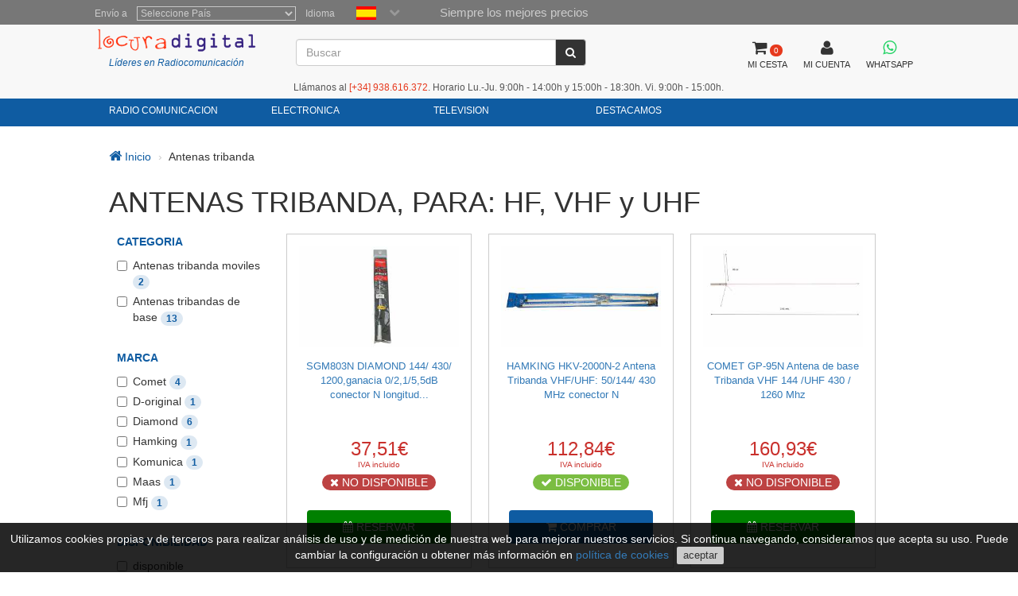

--- FILE ---
content_type: text/html; charset=utf-8
request_url: https://www.locuradigital.com/antenas_tribandas/antenas_tribandas.htm
body_size: 11944
content:
<!DOCTYPE HTML PUBLIC "-//W3C//DTD HTML 4.01//EN" "http://www.w3.org/TR/html4/strict.dtd"> <html xmlns="http://www.w3.org/1999/xhtml" lang="es"> <head> <meta http-equiv="Content-Type" content="text/html; charset=UTF-8" /> <title>Antenas tribanda, para: HF, VHF y UHF - Locura digital</title> <meta name="Vary" content="Accept-Encoding" /> <meta name="Accept-Encoding" content="gzip" /> <meta name="Title" content="Antenas tribanda, para: HF, VHF y UHF - Locura digital" /> <meta name="Author" content="Activa3.com" /> <meta name="Subject" content="Antenas tribanda, para: HF, VHF y UHF - Locura digital" /> <meta name="Description" content="Conoce nuestro catálogo de antenas tribanda para las bandas de HF, VHF y UHF. Tenemos los mejores precios del mercado." /> <meta name="Keywords" content="antena, tribanda, VHF, UHF, HF," /> <meta name="Distribution" content="Global" /> <meta name="Robots" content="all" /> <meta name="verify-v1" content="Uynf52aQ4opKv5+Rf36NUDqP3JqY+nsG5Ol+N/ejWzI=" /> <meta name="geo.region" content="ES-CT" /> <meta name="geo.placename" content="Granollers" /> <meta name="geo.position" content="41.583881;2.267963" /> <meta name="ICBM" content="41.583881, 2.267963" /> <link rel="shortcut icon" type="image/x-icon" href="/favicon/favicon.ico"> <link rel="stylesheet" type="text/css" href="/getCss.php?d=0&var=L3Zhci93d3cvdmhvc3RzL2xvY3VyYWRpZ2l0YWwuY29tL2h0dHBkb2NzL2hlYWRzL3BhZ2luYS9oZWFkZXIvbWluX2Nzcy5neg==" /> <script language="javascript" type="text/javascript" src="/getJs.php?d=0&var=cGFnaW5hL2hlYWRlci9taW5fanMuZ3o="></script> <script type="text/javascript"> var PathTemplate = "https://www.locuradigital.com/templates/chg/_V4/"; var UrlServer = "https://www.locuradigital.com/"; var HttpsUrlServer = "https://www.locuradigital.com/"; var compatibles = "accesorios"; var lang = new Array(); lang['errores'] = "Debe rellenar los campos en rojo"; lang['erroresEmail'] = "Debe introducir un email sintacticamente correcto"; lang['no_ava'] = "Debe rellenar el campo del Nº IVA intercomunitario\nSi no rellena este campo se le aplicará el correspondiente IVA\n¿ Desea entrar el Nº de IVA Intercomunitario ?"; lang['pas_no_igual'] = "Las contraseñas no son iguales"; lang["condiciones_compra1"] = "Debe clicar en: ``Acepto las condiciones de compra ´´ ..... "; lang["poner_pass"] = "Debes entrar una contraseña"; lang["pass_mall"] = "Esta combinación de E-mail/Contraseña no consta en nuestra Base de Datos. Si cree que es un error pongase en contacto con el administrador del sitio "; lang["selec_pais"] = "Seleccione un país"; lang["require_camp1"] = "Debe rellenar los campos en rojo"; lang["require_camp2"] = "Debe rellenar el campo: "; lang["forgot_pass2"] = "Envío contraseña"; lang['str_cerrar'] = "Cerrar"; lang['enviar'] = "Enviar"; lang['require_tel'] = 'Debe entrar almenos, un teléfono'; lang['alert_terminos'] = 'Debe aceptar las políticas de privacidad.'; lang['sendok'] = 'Mensaje enviado correctamente. En breve nos pondremos en contacto. Muchas gracias!'; lang['sendko'] = 'Error, su mensaje no se ha enviado. Intentelo de nuevo.'; </script> <script type='text/javascript'>var doofinder_script = '//cdn.doofinder.com/media/js/doofinder-classic.latest.min.js';(function(d,t){var f=d.createElement(t),s=d.getElementsByTagName(t)[0];f.async=1;f.src=('https:'==location.protocol?'https:':'http:')+doofinder_script;s.parentNode.insertBefore(f,s)}(document,'script')); var dfClassicLayers = [{ 'queryInput': '#ShearchV2', 'display': { 'width': '70%', 'position': 'fixed', 'facets': { 'attached': 'left', 'width': '200px' }, 'closeOnClick': true, 'lang': 'es' , 'translations': { 'Add to Cart': 'COMPRAR' } }, 'zone': 'eu1', 'urlHash': false, 'hashid': '33a6dd5a6d1a6d16dee3f5cdcdd4f7d2' }]; </script> <!--[if lte IE 7]> <link href="https://www.locuradigital.com/templates/chg/_V4/css/ie.css" rel="stylesheet" type="text/css"> <![endif]--> <link rel="canonical" href="https://www.locuradigital.com/antenas_tribandas/antenas_tribandas.htm"> <link rel="alternate" href="https://www.locuradigital.com/antenas_tribandas/antenas_tribandas.htm" hreflang="es"> <link rel="alternate" href="https://www.locuradigital.com/en/antenas_tribandas/antenas_tribandas.htm" hreflang="en"> <link rel="alternate" href="https://www.folienumerique.fr/antennes_tribandes/antennes_tribandes.htm" hreflang="fr"> <link rel="alternate" href="https://www.locuradigital.com/pt/antenas_tribandas/antenas_tribandas.htm" hreflang="pt"> <link rel="alternate" href="https://www.locuradigital.com/antenas_tribandas/antenas_tribandas.htm" hreflang="x-default"> </head> <meta name="viewport" content="width=device-width, initial-scale=1.0"> <body> <div id="cookies_msg"> Utilizamos cookies propias y de terceros para realizar análisis de uso y de medición de nuestra web para mejorar nuestros servicios. Si continua navegando, consideramos que acepta su uso. Puede cambiar la configuración u obtener más información en <a href="/politica-cookies.htm" target="_blank" id="infoCookie">política de cookies</a> <button id="cookie_ok">aceptar</button> </div> <div class="modal fade" id="bigFotos" role="dialog"> <div class="modal-dialog"> <div class="modal-content"> <div class="modal-header"> <a href="#" data-dismiss="modal" id="cerrarMo"><i class="fa fa-times"></i></a> </div> <div class="modal-body"> </div> </div> </div> </div> <div class="modal fade" id="mssgCustom" role="dialog"> <div class="modal-dialog"> <div class="modal-content"> <div class="modal-header"> <h5><i class='fa fa-check-circle' aria-hidden='true'></i> producto añadido al carrito</h5> <a href="#" data-dismiss="modal" id="cerrarMo"><i class="fa fa-times"></i></a> </div> <div class="modal-body"> </div> </div> </div> </div> <div class="modal fade" id="loadingPr" role="dialog"> <div class="modal-dialog"> <div class="modal-content"> <div class="imgLoad"> <i class="fa fa-spinner"></i> <p class="labLoading">cargando...</p> </div> </div> </div> </div> <!-- start cuerpo --> <div id="contHead"> <div id="soloHead"> <header> <div id="lbl_idioma_pag"> <div class="col-md-offset-1 col-lg-offset-1"> <label class="data_tit tagform" for="Pais">Envío a</label> <select class="require form-control" onChange="paispagina_onchange(this);return false;" name="paispagina" id="paispagina" > <option value="">Seleccione País</option> <option value="ES_P" id="paisweb_ES_P">España - Peninsula y Baleares</option> <option value="ES_c" id="paisweb_ES_c">España - Canarias</option> <option value="ES_m" id="paisweb_ES_m">España - Ceuta y Melilla</option> <option value="PT" id="paisweb_PT">Portugal</option> <option value="PT_a" id="paisweb_PT_a">Portugal - Azores y Madeira</option> <option value="DE" id="paisweb_DE">Alemania</option> <option value="AT" id="paisweb_AT">Austria</option> <option value="BE" id="paisweb_BE">Belgica</option> <option value="CY" id="paisweb_CY">Chipre</option> <option value="DK" id="paisweb_DK">Dinamarca</option> <option value="SI" id="paisweb_SI">Eslovenia</option> <option value="SK" id="paisweb_SK">Eslovaquia</option> <option value="EE" id="paisweb_EE">Estonia</option> <option value="FI" id="paisweb_FI">Finlandia</option> <option value="FR" id="paisweb_FR">Francia</option> <option value="FR_C" id="paisweb_FR_C">Francia - Corcega</option> <option value="GR" id="paisweb_GR">Grecia</option> <option value="NL" id="paisweb_NL">Holanda</option> <option value="HU" id="paisweb_HU">Hungría</option> <option value="IE" id="paisweb_IE">Irlanda</option> <option value="IT" id="paisweb_IT">Italia</option> <option value="LV" id="paisweb_LV">Letonia</option> <option value="LT" id="paisweb_LT">Lituania</option> <option value="LU" id="paisweb_LU">Luxemburgo</option> <option value="NO" id="paisweb_NO">Noruega</option> <option value="PL" id="paisweb_PL">Polonia</option> <option value="CZ" id="paisweb_CZ">República Checa</option> <option value="SE" id="paisweb_SE">Suecia</option> <option value="AD" id="paisweb_AD">Andorra</option> <option value="BG" id="paisweb_BG">Bulgaria</option> <option value="HR" id="paisweb_HR">Croacia &#40;Hrvatska&#41;</option> <option value="MT" id="paisweb_MT">Malta</option> <option value="MC" id="paisweb_MC">Mónaco</option> <option value="RO" id="paisweb_RO">Rumania</option> <option value="CH" id="paisweb_CH">Suiza</option> <option value="GB_g" id="paisweb_GB_g">Gibraltar</option> <option value="XI" id="paisweb_XI">Irlanda del Norte</option> </select> <label class="data_tit tagform">Idioma </label> <div class="selectIdioma"> <span class="imgflags"> <a rel="es" data-gtm-linktype="Language Selector TOP" data-gtm-linkinfo="ES" class="langActive" href="https://www.locuradigital.com/antenas_tribandas/antenas_tribandas.htm"><img width="25" height="17" src="/templates/chg/_V4/movil/img/es.png" alt="español"/></a> <a rel="fr" data-gtm-linktype="Language Selector TOP" data-gtm-linkinfo="FR" class="lang-noActive" href="https://www.folienumerique.fr/antennes_tribandes/antennes_tribandes.htm"><img width="25" height="17" src="/templates/chg/_V4/movil/img/fr.png" alt="frances"/></a> <a rel="en" data-gtm-linktype="Language Selector TOP" data-gtm-linkinfo="EN" class="lang-noActive" href="https://www.locuradigital.com/en/antenas_tribandas/antenas_tribandas.htm"><img width="25" height="17" src="/templates/chg/_V4/movil/img/en.png" alt="ingles"/></a> <a rel="pt" data-gtm-linktype="Language Selector TOP" data-gtm-linkinfo="PT" class="lang-noActive" href="https://www.locuradigital.com/pt/antenas_tribandas/antenas_tribandas.htm"><img width="25" height="17" src="/templates/chg/_V4/movil/img/pt.png" alt="portugues"/></a> <div class="clearfix"></div> </span> <span class="selbtnflags"><i class="fa fa-chevron-down"></i></span> <div class="clearfix"></div> </div> <div class="horari">Siempre los mejores precios</div> <div class="clearfix"></div> </div> </div> <div class="col-xs-12 col-sm-12 col-md-10 col-lg-10 col-md-offset-1 col-lg-offset-1"> <div class="locura"> <a href="https://www.locuradigital.com"><img width="300" height="43" src="/templates/chg/_V4/images/logos/logo_color.png" alt="LOCURA DIGITAL" /></a> <div class="lider">Líderes en Radiocomunicación</div> </div> <!-- buscador --> <div class="cuadroBuscar"> <div class="buscador"> <form method="post" action="https://www.locuradigital.com/search/viewResult/" name="form_busqueda" id="form_busqueda" class="navbar-form " role="search"> <div class="input-group"> <input type="text" class="form-control" placeholder="Buscar" name="query" id="ShearchV2" size="40" value="" autocomplete="off"> <span class="input-group-btn"> <button type="submit" class="btn btn-default" aria-label="Buscar"><i class="fa fa-search"></i></button> </span> <input type="hidden" name="idioma_s" value="spanish"> <input type="hidden" name="id_idioma_s" id="id_idioma_s" value="1"> </div> </form> </div> </div> <!-- botons --> <div class="botones"> <!-- class="menucli" --> <a href="https://www.locuradigital.com/carrito/"><span class="picto"><i class="fa fa-shopping-cart"></i><span class="cant_ico">0</span></span><span class="label_btn">MI CESTA</span><span class="clearfix"></span></a> <a id="icoUser" href="https://www.locuradigital.com/area-clientes/cliente/"><i class="fa fa-user"></i><span class="label_btn">MI CUENTA</span></a> <a class=" whatsapp" href="https://api.whatsapp.com/send?phone=34672739250" target="_blank" aria-label="Contactar Whatsapp"> <i class="fa fa-brands fa-whatsapp"></i><span class="label_btn">WHATSAPP</span> </a> </div> <div class="hora-sm">Llámanos al <span class='telf'><span>[+34]</span> 938.616.372</span>. Horario Lu.-Ju. 9:00h - 14:00h y 15:00h - 18:30h. Vi. 9:00h - 15:00h.</div> </div> <div class="clearfix"></div> </header> <nav class="navbar navbar-default" role="navigation"> <div class="collapse navbar-collapse navbar-responsive-collapse col-sm-12 col-md-10 col-lg-10 col-md-offset-1 col-lg-offset-1"> <!-- start ebs_menu --> <ul class="nav navbar-nav"> <li class="dropdown"> <a href="#" data-gtm-linktype="Top Nav Menu" data-gtm-linkinfo="Categoria RADIO COMUNICACION" data-toggle="dropdown" id="menu_01" class="dropdown-toggle">RADIO COMUNICACION</a> <ul role="menu" class=" dropdown-menu m5col"> <div class="colSubMenu"> <li><a data-gtm-linktype="Top Nav Menu" data-gtm-linkinfo="Acopladores" href="https://www.locuradigital.com/acopladores/acopladores.htm" title="Acopladores">Acopladores</a></li> <li><a data-gtm-linktype="Top Nav Menu" data-gtm-linkinfo="Airsoft" href="https://www.locuradigital.com/airsoft/airsoft.htm" title="Airsoft">Airsoft</a></li> <li><a data-gtm-linktype="Top Nav Menu" data-gtm-linkinfo="Aisladores Antenas" href="https://www.locuradigital.com/aisladores-antenas/aisladores-antenas.htm" title="Aisladores Antenas">Aisladores Antenas</a></li> <li><a data-gtm-linktype="Top Nav Menu" data-gtm-linkinfo="Altavoces Emisoras" href="https://www.locuradigital.com/altavoces-emisoras/altavoces-emisoras.htm" title="Altavoces Emisoras">Altavoces Emisoras</a></li> <li><a data-gtm-linktype="Top Nav Menu" data-gtm-linkinfo="Amplificadores" href="https://www.locuradigital.com/amplificadores/amplificadores.htm" title="Amplificadores">Amplificadores</a></li> <li><a data-gtm-linktype="Top Nav Menu" data-gtm-linkinfo="Analizadores Antena" href="https://www.locuradigital.com/analizador-antena/analizador-antena.htm" title="Analizadores Antena">Analizadores Antena</a></li> <li><a data-gtm-linktype="Top Nav Menu" data-gtm-linkinfo="Antena Lte-4g-rfi-poc" href="https://www.locuradigital.com/antenas-lte-4g-rfi-poc/antenas-lte-4g-rfi-poc.htm" title="Antena Lte-4g-rfi-poc">Antena Lte-4g-rfi-poc</a></li> <li><a data-gtm-linktype="Top Nav Menu" data-gtm-linkinfo="Antenas Aviacion" href="https://www.locuradigital.com/antenas-aviacion/antenas-aviacion.htm" title="Antenas Aviacion">Antenas Aviacion</a></li> <li><a data-gtm-linktype="Top Nav Menu" data-gtm-linkinfo="Antenas Bibandas" href="https://www.locuradigital.com/antenas_bibandas/antenas_bibandas.htm" title="Antenas Bibandas">Antenas Bibandas</a></li> <li><a data-gtm-linktype="Top Nav Menu" data-gtm-linkinfo="Antenas Cb 27 Mhz" href="https://www.locuradigital.com/antenas_cb_27_mhz/antenas_cb_27_mhz.htm" title="Antenas Cb 27 Mhz">Antenas Cb 27 Mhz</a></li> <li><a data-gtm-linktype="Top Nav Menu" data-gtm-linkinfo="Antenas Cuatribanda" href="https://www.locuradigital.com/antenas_cuatribanda/antenas_cuatribanda.htm" title="Antenas Cuatribanda">Antenas Cuatribanda</a></li> <li><a data-gtm-linktype="Top Nav Menu" data-gtm-linkinfo="Antenas Dipolos" href="https://www.locuradigital.com/antenas-dipolos/antenas-dipolos.htm" title="Antenas Dipolos">Antenas Dipolos</a></li> <li><a data-gtm-linktype="Top Nav Menu" data-gtm-linkinfo="Antenas Escaner" href="https://www.locuradigital.com/antenas_escaner/antenas_escaner.htm" title="Antenas Escaner">Antenas Escaner</a></li> <li><a data-gtm-linktype="Top Nav Menu" data-gtm-linkinfo="Antenas Hf" href="https://www.locuradigital.com/antenas_hf/antenas_hf.htm" title="Antenas Hf">Antenas Hf</a></li> <li><a data-gtm-linktype="Top Nav Menu" data-gtm-linkinfo="Antenas Militares" href="https://www.locuradigital.com/antenas-militares/antenas-militares.htm" title="Antenas Militares">Antenas Militares</a></li> <li><a data-gtm-linktype="Top Nav Menu" data-gtm-linkinfo="Antenas Mineria Helium (hnt)" href="https://www.locuradigital.com/antenas-mineria-helium/antenas-mineria-helium.htm" title="Antenas Mineria Helium (hnt)">Antenas Mineria Helium (hnt)</a></li> <li><a data-gtm-linktype="Top Nav Menu" data-gtm-linkinfo="Antenas Multibandas" href="https://www.locuradigital.com/antenas-multibandas/antenas-multibandas.htm" title="Antenas Multibandas">Antenas Multibandas</a></li> <li><a data-gtm-linktype="Top Nav Menu" data-gtm-linkinfo="Antenas Nautica" href="https://www.locuradigital.com/antenas_nautica/antenas_nautica.htm" title="Antenas Nautica">Antenas Nautica</a></li> <li><a data-gtm-linktype="Top Nav Menu" data-gtm-linkinfo="Antenas Para Wifi Y Telefonia" href="https://www.locuradigital.com/antenas-wifi/antenas-wifi.htm" title="Antenas Para Wifi Y Telefonia">Antenas Para Wifi Y Telefonia</a></li> <li><a data-gtm-linktype="Top Nav Menu" data-gtm-linkinfo="Antenas Tetra / Gps / Glonass" href="https://www.locuradigital.com/antenas-gps/antenas-gps.htm" title="Antenas Tetra / Gps / Glonass">Antenas Tetra / Gps / Glonass</a></li> <li><a data-gtm-linktype="Top Nav Menu" data-gtm-linkinfo="Antenas Tribanda" href="https://www.locuradigital.com/antenas_tribandas/antenas_tribandas.htm" title="Antenas Tribanda">Antenas Tribanda</a></li> </div> <div class="colSubMenu"> <li><a data-gtm-linktype="Top Nav Menu" data-gtm-linkinfo="Antenas Uhf" href="https://www.locuradigital.com/antenas_uhf/antenas_uhf.htm" title="Antenas Uhf">Antenas Uhf</a></li> <li><a data-gtm-linktype="Top Nav Menu" data-gtm-linkinfo="Antenas Vhf" href="https://www.locuradigital.com/antenas_vhf/antenas_vhf.htm" title="Antenas Vhf">Antenas Vhf</a></li> <li><a data-gtm-linktype="Top Nav Menu" data-gtm-linkinfo="Antenas Walkies" href="https://www.locuradigital.com/antenas-walkies/antenas-walkies.htm" title="Antenas Walkies">Antenas Walkies</a></li> <li><a data-gtm-linktype="Top Nav Menu" data-gtm-linkinfo="Auriculares Radio" href="https://www.locuradigital.com/auriculares-radio/auriculares-radio.htm" title="Auriculares Radio">Auriculares Radio</a></li> <li><a data-gtm-linktype="Top Nav Menu" data-gtm-linkinfo="Aviacion" href="https://www.locuradigital.com/aviacion/aviacion.htm" title="Aviacion">Aviacion</a></li> <li><a data-gtm-linktype="Top Nav Menu" data-gtm-linkinfo="Balun" href="https://www.locuradigital.com/balun/balun.htm" title="Balun">Balun</a></li> <li><a data-gtm-linktype="Top Nav Menu" data-gtm-linkinfo="Bases De Iman" href="https://www.locuradigital.com/bases-iman/bases-iman.htm" title="Bases De Iman">Bases De Iman</a></li> <li><a data-gtm-linktype="Top Nav Menu" data-gtm-linkinfo="Bases Para Antenas" href="https://www.locuradigital.com/bases_antenas/bases_antenas.htm" title="Bases Para Antenas">Bases Para Antenas</a></li> <li><a data-gtm-linktype="Top Nav Menu" data-gtm-linkinfo="Baterias Walkie" href="https://www.locuradigital.com/baterias_walkie/baterias_walkie.htm" title="Baterias Walkie">Baterias Walkie</a></li> <li><a data-gtm-linktype="Top Nav Menu" data-gtm-linkinfo="Cables De Alimentacion" href="https://www.locuradigital.com/cables-alimentacion/cables-alimentacion.htm" title="Cables De Alimentacion">Cables De Alimentacion</a></li> <li><a data-gtm-linktype="Top Nav Menu" data-gtm-linkinfo="Cables De ProgramaciÓn" href="https://www.locuradigital.com/cables-programacion/cables-de-programacion.htm" title="Cables De ProgramaciÓn">Cables De ProgramaciÓn</a></li> <li><a data-gtm-linktype="Top Nav Menu" data-gtm-linkinfo="Cables Radioaficionado" href="https://www.locuradigital.com/cables_radio/cables_radio.htm" title="Cables Radioaficionado">Cables Radioaficionado</a></li> <li><a data-gtm-linktype="Top Nav Menu" data-gtm-linkinfo="Cables Wi-fi" href="https://www.locuradigital.com/cables-wifi/cables-wifi.htm" title="Cables Wi-fi">Cables Wi-fi</a></li> <li><a data-gtm-linktype="Top Nav Menu" data-gtm-linkinfo="Cargadores Walkies" href="https://www.locuradigital.com/cargadores-walkies/cargadores-walkies.htm" title="Cargadores Walkies">Cargadores Walkies</a></li> <li><a data-gtm-linktype="Top Nav Menu" data-gtm-linkinfo="Cargas Ficticias" href="https://www.locuradigital.com/cargas-ficticias/cargas-ficticias.htm" title="Cargas Ficticias">Cargas Ficticias</a></li> <li><a data-gtm-linktype="Top Nav Menu" data-gtm-linkinfo="Cascos Peltor" href="https://www.locuradigital.com/cascos-peltor/cascos-peltor.htm" title="Cascos Peltor">Cascos Peltor</a></li> <li><a data-gtm-linktype="Top Nav Menu" data-gtm-linkinfo="Clips De Cinturon" href="https://www.locuradigital.com/clips-cinturon/clips-cinturon.htm" title="Clips De Cinturon">Clips De Cinturon</a></li> <li><a data-gtm-linktype="Top Nav Menu" data-gtm-linkinfo="Conectores" href="https://www.locuradigital.com/conectores/conectores.htm" title="Conectores">Conectores</a></li> <li><a data-gtm-linktype="Top Nav Menu" data-gtm-linkinfo="Conmutadores Antenas" href="https://www.locuradigital.com/conmutadores-antenas/conmutadores-antenas.htm" title="Conmutadores Antenas">Conmutadores Antenas</a></li> <li><a data-gtm-linktype="Top Nav Menu" data-gtm-linkinfo="Duplexores" href="https://www.locuradigital.com/duplexores/duplexores.htm" title="Duplexores">Duplexores</a></li> <li><a data-gtm-linktype="Top Nav Menu" data-gtm-linkinfo="Emisoras 4g-lte-poc" href="https://www.locuradigital.com/emisoras-4g-lte-poc/emisoras-4g-lte-poc.htm" title="Emisoras 4g-lte-poc">Emisoras 4g-lte-poc</a></li> </div> <div class="colSubMenu"> <li><a data-gtm-linktype="Top Nav Menu" data-gtm-linkinfo="Emisoras 80 Mhz" href="https://www.locuradigital.com/emisoras-80-mhz/emisoras-80-mhz.htm" title="Emisoras 80 Mhz">Emisoras 80 Mhz</a></li> <li><a data-gtm-linktype="Top Nav Menu" data-gtm-linkinfo="Emisoras Cb 27 Mhz" href="https://www.locuradigital.com/emisoras_c_b_27_mhz/emisoras_c_b_27_mhz.htm" title="Emisoras Cb 27 Mhz">Emisoras Cb 27 Mhz</a></li> <li><a data-gtm-linktype="Top Nav Menu" data-gtm-linkinfo="Emisoras Cb Auto-caravanas" href="https://www.locuradigital.com/emisoras_c_b_auto-_caravanas/emisoras_c_b_auto-_caravanas.htm" title="Emisoras Cb Auto-caravanas">Emisoras Cb Auto-caravanas</a></li> <li><a data-gtm-linktype="Top Nav Menu" data-gtm-linkinfo="Emisoras Digitales" href="https://www.locuradigital.com/emisoras_digitales/emisoras_digitales.htm" title="Emisoras Digitales">Emisoras Digitales</a></li> <li><a data-gtm-linktype="Top Nav Menu" data-gtm-linkinfo="Emisoras Hf" href="https://www.locuradigital.com/emisoras-hf/emisoras-hf.htm" title="Emisoras Hf">Emisoras Hf</a></li> <li><a data-gtm-linktype="Top Nav Menu" data-gtm-linkinfo="Emisoras Para 4 X 4" href="https://www.locuradigital.com/emisoras_4_x_4/emisoras_4_x_4.htm" title="Emisoras Para 4 X 4">Emisoras Para 4 X 4</a></li> <li><a data-gtm-linktype="Top Nav Menu" data-gtm-linkinfo="Emisoras Profesionales" href="https://www.locuradigital.com/emisoras_profesionales/emisoras_profesionales.htm" title="Emisoras Profesionales">Emisoras Profesionales</a></li> <li><a data-gtm-linktype="Top Nav Menu" data-gtm-linkinfo="Emisoras Vhf / Uhf" href="https://www.locuradigital.com/emisoras-vhf-uhf/emisoras-vhf-uhf.htm" title="Emisoras Vhf / Uhf">Emisoras Vhf / Uhf</a></li> <li><a data-gtm-linktype="Top Nav Menu" data-gtm-linkinfo="Escaner" href="https://www.locuradigital.com/escaner/escaner.htm" title="Escaner">Escaner</a></li> <li><a data-gtm-linktype="Top Nav Menu" data-gtm-linkinfo="Ferritas" href="https://www.locuradigital.com/ferritas/ferritas.htm" title="Ferritas">Ferritas</a></li> <li><a data-gtm-linktype="Top Nav Menu" data-gtm-linkinfo="Filtros" href="https://www.locuradigital.com/filtros/filtros.htm" title="Filtros">Filtros</a></li> <li><a data-gtm-linktype="Top Nav Menu" data-gtm-linkinfo="Frecuencimetros" href="https://www.locuradigital.com/frecuencimetros/frecuencimetros.htm" title="Frecuencimetros">Frecuencimetros</a></li> <li><a data-gtm-linktype="Top Nav Menu" data-gtm-linkinfo="Fuentes De Alimentacion" href="https://www.locuradigital.com/fuentes-alimentacion/fuentes-alimentacion.htm" title="Fuentes De Alimentacion">Fuentes De Alimentacion</a></li> <li><a data-gtm-linktype="Top Nav Menu" data-gtm-linkinfo="Fundas Walkies" href="https://www.locuradigital.com/fundas-walkies/fundas-walkies.htm" title="Fundas Walkies">Fundas Walkies</a></li> <li><a data-gtm-linktype="Top Nav Menu" data-gtm-linkinfo="Herrajes" href="https://www.locuradigital.com/herrajes/herrajes.htm" title="Herrajes">Herrajes</a></li> <li><a data-gtm-linktype="Top Nav Menu" data-gtm-linkinfo="Herramientas" href="https://www.locuradigital.com/herramientas/herramientas.htm" title="Herramientas">Herramientas</a></li> <li><a data-gtm-linktype="Top Nav Menu" data-gtm-linkinfo="Intercomunicadores" href="https://www.locuradigital.com/intercomunicadores/intercomunicadores.htm" title="Intercomunicadores">Intercomunicadores</a></li> <li><a data-gtm-linktype="Top Nav Menu" data-gtm-linkinfo="Interface " href="https://www.locuradigital.com/interface/interface.htm" title="Interface ">Interface </a></li> <li><a data-gtm-linktype="Top Nav Menu" data-gtm-linkinfo="Inversores Ac Dc" href="https://www.locuradigital.com/inversores_a_c_d_c/inversores_a_c_d_c.htm" title="Inversores Ac Dc">Inversores Ac Dc</a></li> <li><a data-gtm-linktype="Top Nav Menu" data-gtm-linkinfo="Llaves Telegrafia" href="https://www.locuradigital.com/llaves-telegrafia/llaves-telegrafia.htm" title="Llaves Telegrafia">Llaves Telegrafia</a></li> <li><a data-gtm-linktype="Top Nav Menu" data-gtm-linkinfo="Maletas Para Walkies" href="https://www.locuradigital.com/maletas-walkies/maletas-walkies.htm" title="Maletas Para Walkies">Maletas Para Walkies</a></li> </div> <div class="colSubMenu"> <li><a data-gtm-linktype="Top Nav Menu" data-gtm-linkinfo="Manos Libres" href="https://www.locuradigital.com/manos_libres/manos_libres.htm" title="Manos Libres">Manos Libres</a></li> <li><a data-gtm-linktype="Top Nav Menu" data-gtm-linkinfo="Mastiles Telescopicos" href="https://www.locuradigital.com/mastiles-telescopicos/mastiles-telescopicos.htm" title="Mastiles Telescopicos">Mastiles Telescopicos</a></li> <li><a data-gtm-linktype="Top Nav Menu" data-gtm-linkinfo="Medidores Estacionarias" href="https://www.locuradigital.com/medidores-estacionarias/medidores-estacionarias.htm" title="Medidores Estacionarias">Medidores Estacionarias</a></li> <li><a data-gtm-linktype="Top Nav Menu" data-gtm-linkinfo="Micro Altavoces" href="https://www.locuradigital.com/micro_altavoces/micro_altavoces.htm" title="Micro Altavoces">Micro Altavoces</a></li> <li><a data-gtm-linktype="Top Nav Menu" data-gtm-linkinfo="Microfonos Emisoras" href="https://www.locuradigital.com/microfonos-emisoras/" title="Microfonos Emisoras">Microfonos Emisoras</a></li> <li><a data-gtm-linktype="Top Nav Menu" data-gtm-linkinfo="Nautica" href="https://www.locuradigital.com/nautica/nautica.htm" title="Nautica">Nautica</a></li> <li><a data-gtm-linktype="Top Nav Menu" data-gtm-linkinfo="Pinganillos" href="https://www.locuradigital.com/pinganillos/pinganillos.htm" title="Pinganillos">Pinganillos</a></li> <li><a data-gtm-linktype="Top Nav Menu" data-gtm-linkinfo="Protectores Antenas" href="https://www.locuradigital.com/protector-antenas/protector-antenas.htm" title="Protectores Antenas">Protectores Antenas</a></li> <li><a data-gtm-linktype="Top Nav Menu" data-gtm-linkinfo="Reductores De Voltaje" href="https://www.locuradigital.com/reductores/reductores.htm" title="Reductores De Voltaje">Reductores De Voltaje</a></li> <li><a data-gtm-linktype="Top Nav Menu" data-gtm-linkinfo="Repetidores Digital / Analogico" href="https://www.locuradigital.com/repetidores_digital_analogico/repetidores_digital_analogico.htm" title="Repetidores Digital / Analogico">Repetidores Digital / Analogico</a></li> <li><a data-gtm-linktype="Top Nav Menu" data-gtm-linkinfo="Repuestos" href="https://www.locuradigital.com/repuestos/repuestos.htm" title="Repuestos">Repuestos</a></li> <li><a data-gtm-linktype="Top Nav Menu" data-gtm-linkinfo="Rotores Antenas" href="https://www.locuradigital.com/rotores-antenas/rotores-antenas.htm" title="Rotores Antenas">Rotores Antenas</a></li> <li><a data-gtm-linktype="Top Nav Menu" data-gtm-linkinfo="Sistemas De Megafonía" href="https://www.locuradigital.com/sistemas-megafonia/sistemas-megafonia.htm" title="Sistemas De Megafonía">Sistemas De Megafonía</a></li> <li><a data-gtm-linktype="Top Nav Menu" data-gtm-linkinfo="Soportes Antenas" href="https://www.locuradigital.com/soportes-antenas/soportes-antenas.htm" title="Soportes Antenas">Soportes Antenas</a></li> <li><a data-gtm-linktype="Top Nav Menu" data-gtm-linkinfo="Soportes Emisoras" href="https://www.locuradigital.com/soportes-emisoras/soportes-emisoras.htm" title="Soportes Emisoras">Soportes Emisoras</a></li> <li><a data-gtm-linktype="Top Nav Menu" data-gtm-linkinfo="Walkies Caza" href="https://www.locuradigital.com/walkies-caza/walkies-caza.htm" title="Walkies Caza">Walkies Caza</a></li> <li><a data-gtm-linktype="Top Nav Menu" data-gtm-linkinfo="Walkies 4g - Lte - Poc" href="https://www.locuradigital.com/walkies-4g-lte-poc/walkies-4g-lte-poc.htm" title="Walkies 4g - Lte - Poc">Walkies 4g - Lte - Poc</a></li> <li><a data-gtm-linktype="Top Nav Menu" data-gtm-linkinfo="Walkies 80 Mhz" href="https://www.locuradigital.com/walkies-80-mhz/walkies-80-mhz.htm" title="Walkies 80 Mhz">Walkies 80 Mhz</a></li> <li><a data-gtm-linktype="Top Nav Menu" data-gtm-linkinfo="Walkies Atex" href="https://www.locuradigital.com/walkies_atex/walkies_atex.htm" title="Walkies Atex">Walkies Atex</a></li> <li><a data-gtm-linktype="Top Nav Menu" data-gtm-linkinfo="Walkies Autoescuela" href="https://www.locuradigital.com/walkies-autoescuela/walkies-autoescuela.htm" title="Walkies Autoescuela">Walkies Autoescuela</a></li> <li><a data-gtm-linktype="Top Nav Menu" data-gtm-linkinfo="Walkies Cb 27 Mhz" href="https://www.locuradigital.com/walkies_c_b_27_mhz/walkies_c_b_27_mhz.htm" title="Walkies Cb 27 Mhz">Walkies Cb 27 Mhz</a></li> </div> <div class="colSubMenu"> <li><a data-gtm-linktype="Top Nav Menu" data-gtm-linkinfo="Walkies Digitales" href="https://www.locuradigital.com/walkies_digitales/walkies_digitales.htm" title="Walkies Digitales">Walkies Digitales</a></li> <li><a data-gtm-linktype="Top Nav Menu" data-gtm-linkinfo="Walkies Profesionales" href="https://www.locuradigital.com/walkies-profesionales/walkies-profesionales.htm" title="Walkies Profesionales">Walkies Profesionales</a></li> <li><a data-gtm-linktype="Top Nav Menu" data-gtm-linkinfo="Walkies Tetra" href="https://www.locuradigital.com/walkies_tetra/walkies_tetra.htm" title="Walkies Tetra">Walkies Tetra</a></li> <li><a data-gtm-linktype="Top Nav Menu" data-gtm-linkinfo="Walkies Uso Libre" href="https://www.locuradigital.com/walkies_uso_libre/walkies_uso_libre.htm" title="Walkies Uso Libre">Walkies Uso Libre</a></li> <li><a data-gtm-linktype="Top Nav Menu" data-gtm-linkinfo="Walkies Vhf / Uhf" href="https://www.locuradigital.com/walkies_v_h_f___u_h_f/walkies_v_h_f___u_h_f.htm" title="Walkies Vhf / Uhf">Walkies Vhf / Uhf</a></li> </div> </ul> </li> <li class="dropdown"> <a href="#" data-gtm-linktype="Top Nav Menu" data-gtm-linkinfo="Categoria ELECTRONICA" data-toggle="dropdown" id="menu_13" class="dropdown-toggle">ELECTRONICA</a> <ul role="menu" class=" dropdown-menu m1col"> <li><a data-gtm-linktype="Top Nav Menu" data-gtm-linkinfo="Alimentadores" href="https://www.locuradigital.com/alimentadores/alimentadores.htm" title="Alimentadores">Alimentadores</a></li> <li><a data-gtm-linktype="Top Nav Menu" data-gtm-linkinfo="Camaras Varios" href="https://www.locuradigital.com/camaras/camaras.htm" title="Camaras Varios">Camaras Varios</a></li> <li><a data-gtm-linktype="Top Nav Menu" data-gtm-linkinfo="Camaras Vehiculos " href="https://www.locuradigital.com/camaras_vehiculos/camaras_vehiculos.htm" title="Camaras Vehiculos ">Camaras Vehiculos </a></li> <li><a data-gtm-linktype="Top Nav Menu" data-gtm-linkinfo="Detectores Contraespionaje" href="https://www.locuradigital.com/detectores-contraespionaje/detectores-contraespionaje.htm" title="Detectores Contraespionaje">Detectores Contraespionaje</a></li> <li><a data-gtm-linktype="Top Nav Menu" data-gtm-linkinfo="Fusibles" href="https://www.locuradigital.com/fusibles/fusibles.htm" title="Fusibles">Fusibles</a></li> <li><a data-gtm-linktype="Top Nav Menu" data-gtm-linkinfo="Intercomunicador Moto" href="https://www.locuradigital.com/intercomunicador-moto/intercomunicador-moto.htm" title="Intercomunicador Moto">Intercomunicador Moto</a></li> <li><a data-gtm-linktype="Top Nav Menu" data-gtm-linkinfo="Linternas" href="https://www.locuradigital.com/linternas/linternas.htm" title="Linternas">Linternas</a></li> <li><a data-gtm-linktype="Top Nav Menu" data-gtm-linkinfo="Maletas Estancas" href="https://www.locuradigital.com/maletas_estancas/maletas_estancas.htm" title="Maletas Estancas">Maletas Estancas</a></li> <li><a data-gtm-linktype="Top Nav Menu" data-gtm-linkinfo="Memorias" href="https://www.locuradigital.com/memorias/memorias.htm" title="Memorias">Memorias</a></li> <li><a data-gtm-linktype="Top Nav Menu" data-gtm-linkinfo="Pilas" href="https://www.locuradigital.com/pilas/pilas.htm" title="Pilas">Pilas</a></li> </ul> </li> <li class="dropdown"> <a href="#" data-gtm-linktype="Top Nav Menu" data-gtm-linkinfo="Categoria TELEVISION" data-toggle="dropdown" id="menu_22" class="dropdown-toggle">TELEVISION</a> <ul role="menu" class=" dropdown-menu m1col"> <li><a data-gtm-linktype="Top Nav Menu" data-gtm-linkinfo="Antenas Television" href="https://www.locuradigital.com/antenas-television/antenas-television.htm" title="Antenas Television">Antenas Television</a></li> <li><a data-gtm-linktype="Top Nav Menu" data-gtm-linkinfo="Conectores Television" href="https://www.locuradigital.com/conectores-television/conectores-television.htm" title="Conectores Television">Conectores Television</a></li> <li><a data-gtm-linktype="Top Nav Menu" data-gtm-linkinfo="Receptor Terrestre T D T - H D" href="https://www.locuradigital.com/receptor_terrestre_t_d_t_-__h_d/receptor_terrestre_t_d_t_-__h_d.htm" title="Receptor Terrestre T D T - H D">Receptor Terrestre T D T - H D</a></li> <li><a data-gtm-linktype="Top Nav Menu" data-gtm-linkinfo="Soportes Tv / Tft" href="https://www.locuradigital.com/soportes-tv/soportes-tv.htm" title="Soportes Tv / Tft">Soportes Tv / Tft</a></li> </ul> </li> <li class="dropdown"> <a href="#" data-gtm-linktype="Top Nav Menu" data-gtm-linkinfo="Categoria DESTACAMOS" data-toggle="dropdown" id="menu_34" class="dropdown-toggle">DESTACAMOS</a> <ul role="menu" class=" dropdown-menu m1col"> <li><a data-gtm-linktype="Top Nav Menu" data-gtm-linkinfo="Liquidacion Stock" href="https://www.locuradigital.com/liquidacion_stock/liquidacion_stock.htm" title="Liquidacion Stock">Liquidacion Stock</a></li> <li><a data-gtm-linktype="Top Nav Menu" data-gtm-linkinfo="Novedades" href="https://www.locuradigital.com/novedades/novedades.htm" title="Novedades">Novedades</a></li> <li><a data-gtm-linktype="Top Nav Menu" data-gtm-linkinfo="Ofertas" href="https://www.locuradigital.com/ofertas/ofertas.htm" title="Ofertas">Ofertas</a></li> <li><a data-gtm-linktype="Top Nav Menu" data-gtm-linkinfo="Outlet" href="https://www.locuradigital.com/outlet/outlet.htm" title="Outlet">Outlet</a></li> </ul> </li> </ul> <!-- fin ebs_menu --> </div> </nav> </div> <!-- fin #soloHead--> <!-- new resumen carro --> <div id="myCustomModal"> <div id="abrirmodal" class="col-md-12"> </div> </div> <!-- fin resum --> </div> <!-- fin ebs_menu --> <section> <div class="col-xs-12 col-sm-10 col-md-10 col-lg-10 col-sm-offset-1 col-md-offset-1 col-lg-offset-1 cajaprincipal"> <ul itemscope itemtype="http://schema.org/BreadcrumbList" id="bradcum" class="breadcrumb"> <li itemprop="itemListElement" itemscope itemtype="http://schema.org/ListItem"> <a data-gtm-linktype="Breadcrumb" data-gtm-linkinfo="Inicio" href="https://www.locuradigital.com" itemprop="item"><span itemprop="name"> <i class="fa fa-home"></i> Inicio</span> </a> <meta itemprop="position" content="1" /> </li> <li itemprop="itemListElement" itemscope itemtype="http://schema.org/ListItem"> <span class="lastbr" itemprop="name">Antenas tribanda</span> <meta itemprop="position" content="2" /> </li> </ul> <div id="htmls_grid"> <div class="CategoriaTitulo col-xs-12 col-sm-12 col-md-12 col-lg-12"> <h1 class="maintitle">ANTENAS TRIBANDA, PARA: HF, VHF y UHF</h1> </div> <div class="CategoriaFiltro filtros col-xs-12 col-sm-3 col-md-3 col-lg-3" id="MenuFiltro"> <div class="filters-gr"> <div class="filtro-grup selecCat"> <p class="lbl_cat">Categoria</p> <div class="checkbox"> <label><input type="checkbox" name="cat-3354" id="cat-3354" value="3354" data-padre="3152" onchange="fproductos_cat(0);"> Antenas tribanda moviles <span class="badge badgecat">2</span></label> </div> <div class="checkbox"> <label><input type="checkbox" name="cat-3243" id="cat-3243" value="3243" data-padre="3152" onchange="fproductos_cat(0);"> Antenas tribandas de base <span class="badge badgecat">13</span></label> </div> </div> <div class="filtro-grup selecMarca"> <p class="lbl_cat">Marca</p> <div class="checkbox"> <label><input type="checkbox" name="bran-40" id="bran-40" value="40" onchange="fproductos_cat(0);"> Comet <span class="badge badgecat">4</span></label> </div> <div class="checkbox"> <label><input type="checkbox" name="bran-125" id="bran-125" value="125" onchange="fproductos_cat(0);"> D-original <span class="badge badgecat">1</span></label> </div> <div class="checkbox"> <label><input type="checkbox" name="bran-11" id="bran-11" value="11" onchange="fproductos_cat(0);"> Diamond <span class="badge badgecat">6</span></label> </div> <div class="checkbox"> <label><input type="checkbox" name="bran-105" id="bran-105" value="105" onchange="fproductos_cat(0);"> Hamking <span class="badge badgecat">1</span></label> </div> <div class="checkbox"> <label><input type="checkbox" name="bran-108" id="bran-108" value="108" onchange="fproductos_cat(0);"> Komunica <span class="badge badgecat">1</span></label> </div> <div class="checkbox"> <label><input type="checkbox" name="bran-20" id="bran-20" value="20" onchange="fproductos_cat(0);"> Maas <span class="badge badgecat">1</span></label> </div> <div class="checkbox"> <label><input type="checkbox" name="bran-38" id="bran-38" value="38" onchange="fproductos_cat(0);"> Mfj <span class="badge badgecat">1</span></label> </div> </div> <div class="filtro-grup filstock"> <p class="lbl_cat">disponibilidad</p> <div class="checkbox"> <label><input type="checkbox" class="fstock" name="fdisp1" value="1" onchange="fproductos_stock(this);" > disponible</label> </div> <div class="checkbox"> <label><input type="checkbox" class="fstock" name="fdisp1" value="2" onchange="fproductos_stock(this);" > no disponible</label> </div> <div class="checkbox"> <label><input type="checkbox" class="fstock" name="fdisp1" value="3" onchange="fproductos_stock(this);" > descatalogado</label> </div> </div> <div class="filtro-grup fprecio"> <p class="lbl_cat">Precio</p> <p><input class="form-control" id="pmin" type="number" placeholder=" min" min="0" onchange="fproductos_cat(0)" value=""/> <span class="lbl_cat">-</span> <input class="form-control" id="pmax" type="number" placeholder=" max" min="0" onchange="fproductos_cat(0)" value=""/> <span class="lbl_cat">&euro;</span> <i class="fa fa-times-circle delfPrecio oculta" onclick="clearprix()"></i> <span class="valor_invalid">Introduzca un rango de precios válidos</span> </p> </div> <div class="filtro-grup fordenar"> <p class="lbl_cat">Ordenar artículos por: </p> <select id="filtro" name="filtro" class="form-control" onchange="fproductos_cat(0);"> <option value="0">Selecciona una opción</option> <option value="destacada" selected> Destacados</option> <option value="precioASC" > Precio de menor a mayor</option> <option value="precioDESC" > Precio de mayor a menor</option> <option value="categoria" > Categoria</option> </select> <div class="filtro-grup" id="loadFilters"> <span class="lab-load"> Cargando...</span> <i class="fa fa-spinner fa-spin fa-3x fa-fw"></i> <div class="clearfix"></div> </div> </div> <input type="hidden" id="id_categoria_filtro" value="3152" /> <div class="clearfix"></div> </div> </div> <div class="contArticles"> <article class="listapr" data-cat="3354" data-precio="37.51" data-marca="11"> <div class="ThumbPrincipalListado"> <a href="https://www.locuradigital.com/antenas_tribandas/movil/sgm803n_diamond.htm"><img loading="lazy" width="400" height="252" class="thumb" id="principal_31303" title="SGM803N" alt="SGM803N" src="https://www.locuradigital.com/var/cache/images/318-200/images_upload/sg_m803n_01_1.jpg"/></a> </div> <div class="desc_cat"><a href="https://www.locuradigital.com/antenas_tribandas/movil/sgm803n_diamond.htm"><span >SGM803N DIAMOND 144/ 430/ 1200,ganacia 0/2,1/5,5dB conector N longitud...</span></a></div> <div class="precio-grupo" > <div class="preu"> <span class="precioAnt"></span> <span><span class="priceVal" >37,51</span><span>&euro;</span> <span class="datpreu_col2"><span class="ivaincl">IVA incluido</span></span></span> </div> <div class="disponibilidad"> <span class="nodispo"><i class="fa fa-times"></i> <link data-disp="no disponible" /> no disponible</span> </div> </div> <button onclick="AccionReservaV4(64853, this)" class="btn btn-compra reserva"><i class="fa fa-calendar"></i> RESERVAR</button> </article> <article class="listapr" data-cat="3243" data-precio="112.84" data-marca="105"> <div class="ThumbPrincipalListado"> <a href="https://www.locuradigital.com/antenas_tribandas/base/hamking-hkv-2000n-2-antena-tribanda-vhf-uhf-50-144-430-mhz-conector-n.htm"><img loading="lazy" width="400" height="252" class="thumb" id="principal_31299" title="HKV2000N2" alt="HKV2000N2" src="https://www.locuradigital.com/var/cache/images/318-200/images_upload/hk200n_01_1.jpg"/></a> </div> <div class="desc_cat"><a href="https://www.locuradigital.com/antenas_tribandas/base/hamking-hkv-2000n-2-antena-tribanda-vhf-uhf-50-144-430-mhz-conector-n.htm"><span >HAMKING HKV-2000N-2 Antena Tribanda VHF/UHF: 50/144/ 430 MHz conector N </span></a></div> <div class="precio-grupo" > <div class="preu"> <span class="precioAnt"></span> <span><span class="priceVal" >112,84</span><span>&euro;</span> <span class="datpreu_col2"><span class="ivaincl">IVA incluido</span></span></span> </div> <div class="disponibilidad"> <span class="stock"><i class="fa fa-check"></i> <link data-disp="disponible" />disponible</span> </div> </div> <button onclick="AccionCompraV4(71019, this)" class="btn btn-compra"><i class="fa fa-shopping-cart"></i> COMPRAR</button> </article> <article class="listapr" data-cat="3243" data-precio="160.93" data-marca="40"> <div class="ThumbPrincipalListado"> <a href="https://www.locuradigital.com/antenas_tribandas/base/comet-gp-95n-antena-de-base-tribanda-vhf-144-uhf-430-1260-mhz.htm"><img loading="lazy" width="400" height="252" class="thumb" id="principal_34806" title="GP95N" alt="GP95N" src="https://www.locuradigital.com/var/cache/images/318-200/images_upload/gp95-01.jpg"/></a> </div> <div class="desc_cat"><a href="https://www.locuradigital.com/antenas_tribandas/base/comet-gp-95n-antena-de-base-tribanda-vhf-144-uhf-430-1260-mhz.htm"><span >COMET GP-95N Antena de base Tribanda VHF 144 /UHF 430 / 1260 Mhz</span></a></div> <div class="precio-grupo" > <div class="preu"> <span class="precioAnt"></span> <span><span class="priceVal" >160,93</span><span>&euro;</span> <span class="datpreu_col2"><span class="ivaincl">IVA incluido</span></span></span> </div> <div class="disponibilidad"> <span class="nodispo"><i class="fa fa-times"></i> <link data-disp="no disponible" /> no disponible</span> </div> </div> <button onclick="AccionReservaV4(71575, this)" class="btn btn-compra reserva"><i class="fa fa-calendar"></i> RESERVAR</button> </article> <article class="listapr" data-cat="3243" data-precio="242.00" data-marca="38"> <div class="ThumbPrincipalListado"> <a href="https://www.locuradigital.com/antenas_tribandas/base/mfj-1532n-antena-tribanda-vertical-de-base-144-mhz-440-mhz-1-2-ghz-en-fibra-de-vidrio-conector-n-hembra.htm"><img loading="lazy" width="400" height="252" class="thumb" id="principal_37935" title="MFJ1532N" alt="MFJ1532N" src="https://www.locuradigital.com/var/cache/images/318-200/images_upload/mfj-1532-n-01.jpg"/></a> </div> <div class="desc_cat"><a href="https://www.locuradigital.com/antenas_tribandas/base/mfj-1532n-antena-tribanda-vertical-de-base-144-mhz-440-mhz-1-2-ghz-en-fibra-de-vidrio-conector-n-hembra.htm"><span >MFJ-1532N Antena vertical de base 144 Mhz./ 440 Mhz./ 1,2 Ghz L 1,6 m</span></a></div> <div class="precio-grupo" > <div class="preu"> <span class="precioAnt"></span> <span><span class="priceVal" >242,00</span><span>&euro;</span> <span class="datpreu_col2"><span class="ivaincl">IVA incluido</span></span></span> </div> <div class="disponibilidad"> <span class="stock"><i class="fa fa-check"></i> <link data-disp="disponible" />disponible</span> </div> </div> <button onclick="AccionCompraV4(72072, this)" class="btn btn-compra"><i class="fa fa-shopping-cart"></i> COMPRAR</button> </article> <article class="listapr" data-cat="3243" data-precio="130.70" data-marca="108"> <div class="ThumbPrincipalListado"> <a href="https://www.locuradigital.com/antenas_tribandas/base/komunica-v-2000-pwr-antena-base-tribanda-en-fibra-50-144-430-mhz.htm"><img loading="lazy" width="400" height="252" class="thumb" id="principal_48883" title="V2000PWR" alt="V2000PWR" src="https://www.locuradigital.com/var/cache/images/318-200/images_upload/v2000pwr-01.jpg"/></a> </div> <div class="desc_cat"><a href="https://www.locuradigital.com/antenas_tribandas/base/komunica-v-2000-pwr-antena-base-tribanda-en-fibra-50-144-430-mhz.htm"><span >KOMUNICA V-2000-PWR Antena base Tribanda en fibra 50-144-430 Mhz. </span></a></div> <div class="precio-grupo" > <div class="preu"> <span class="precioAnt"></span> <span><span class="priceVal" >130,70</span><span>&euro;</span> <span class="datpreu_col2"><span class="ivaincl">IVA incluido</span></span></span> </div> <div class="disponibilidad"> <span class="stock"><i class="fa fa-check"></i> <link data-disp="disponible" />disponible</span> </div> </div> <button onclick="AccionCompraV4(73669, this)" class="btn btn-compra"><i class="fa fa-shopping-cart"></i> COMPRAR</button> </article> <article class="listapr" data-cat="3354" data-precio="90.51" data-marca="40"> <div class="ThumbPrincipalListado"> <a href="https://www.locuradigital.com/antenas_tribandas/movil/antena_bibanda_comet_sb15_movil.htm"><img loading="lazy" width="400" height="252" class="thumb" id="principal_6169" title="SB15" alt="SB15" src="https://www.locuradigital.com/var/cache/images/318-200/images_upload/5759130.jpg"/></a> </div> <div class="desc_cat"><a href="https://www.locuradigital.com/antenas_tribandas/movil/antena_bibanda_comet_sb15_movil.htm"><span >COMET SB15. Antena TRIBANDA 50 / VHF 144 / UHF 430</span></a></div> <div class="precio-grupo" > <div class="preu"> <span class="precioAnt"></span> <span><span class="priceVal" >90,51</span><span>&euro;</span> <span class="datpreu_col2"><span class="ivaincl">IVA incluido</span></span></span> </div> <div class="disponibilidad"> <span class="stock"><i class="fa fa-check"></i> <link data-disp="disponible" />disponible</span> </div> </div> <button onclick="AccionCompraV4(64051, this)" class="btn btn-compra"><i class="fa fa-shopping-cart"></i> COMPRAR</button> </article> <article class="listapr" data-cat="3243" data-precio="94.99" data-marca="125"> <div class="ThumbPrincipalListado"> <a href="https://www.locuradigital.com/antenas_tribandas/base/x5000-doriginal-antena-base-fibra-de-vidrio-144-430-1200mhz.htm"><img loading="lazy" width="400" height="252" class="thumb" id="principal_37955" title="X5000NW" alt="X5000NW" src="https://www.locuradigital.com/var/cache/images/318-200/images_upload/x5000.jpg"/></a> </div> <div class="desc_cat"><a href="https://www.locuradigital.com/antenas_tribandas/base/x5000-doriginal-antena-base-fibra-de-vidrio-144-430-1200mhz.htm"><span >X5000NW D-ORIGINAL Antena base tribanda Fibra de Vidrio 144/430/1200</span></a></div> <div class="precio-grupo" > <div class="preu"> <span class="precioAnt"></span> <span><span class="priceVal" >94,99</span><span>&euro;</span> <span class="datpreu_col2"><span class="ivaincl">IVA incluido</span></span></span> </div> <div class="disponibilidad"> <span class="stock"><i class="fa fa-check"></i> <link data-disp="disponible" />disponible</span> </div> </div> <button onclick="AccionCompraV4(72079, this)" class="btn btn-compra"><i class="fa fa-shopping-cart"></i> COMPRAR</button> </article> <article class="listapr" data-cat="3243" data-precio="133.04" data-marca="11"> <div class="ThumbPrincipalListado"> <a href="https://www.locuradigital.com/antenas_tribandas/base/vx1000_diamond_original_antena.htm"><img loading="lazy" width="400" height="252" class="thumb" id="principal_9858" title="VX1000" alt="VX1000" src="https://www.locuradigital.com/var/cache/images/318-200/images_upload/vx1000.jpg"/></a> </div> <div class="desc_cat"><a href="https://www.locuradigital.com/antenas_tribandas/base/vx1000_diamond_original_antena.htm"><span >VX-1000 DIAMOND original ANTENA 50 / 144 / 430 mhz</span></a></div> <div class="precio-grupo" > <div class="preu"> <span class="precioAnt"></span> <span><span class="priceVal" >133,04</span><span>&euro;</span> <span class="datpreu_col2"><span class="ivaincl">IVA incluido</span></span></span> </div> <div class="disponibilidad"> <span class="nodispo"><i class="fa fa-times"></i> <link data-disp="no disponible" /> no disponible</span> </div> </div> <button onclick="AccionReservaV4(66641, this)" class="btn btn-compra reserva"><i class="fa fa-calendar"></i> RESERVAR</button> </article> <article class="listapr" data-cat="3243" data-precio="139.15" data-marca="11"> <div class="ThumbPrincipalListado"> <a href="https://www.locuradigital.com/antenas_tribandas/base/diamond-x-5000-antena-diamond-original-vhf-144-uhf-430-1200-mhz.htm"><img loading="lazy" width="400" height="252" class="thumb" id="principal_22708" title="X5000" alt="X5000" src="https://www.locuradigital.com/var/cache/images/318-200/images_upload/antenas_x5000_1.jpg"/></a> </div> <div class="desc_cat"><a href="https://www.locuradigital.com/antenas_tribandas/base/diamond-x-5000-antena-diamond-original-vhf-144-uhf-430-1200-mhz.htm"><span >DIAMOND X-5000 ANTENA DIAMOND ORIGINAL VHF 144 / UHF 430 / 1200 MHZ</span></a></div> <div class="precio-grupo" > <div class="preu"> <span class="precioAnt"></span> <span><span class="priceVal" >139,15</span><span>&euro;</span> <span class="datpreu_col2"><span class="ivaincl">IVA incluido</span></span></span> </div> <div class="disponibilidad"> <span class="stock"><i class="fa fa-check"></i> <link data-disp="disponible" />disponible</span> </div> </div> <button onclick="AccionCompraV4(60494, this)" class="btn btn-compra"><i class="fa fa-shopping-cart"></i> COMPRAR</button> </article> <article class="listapr" data-cat="3243" data-precio="143.99" data-marca="11"> <div class="ThumbPrincipalListado"> <a href="https://www.locuradigital.com/antenas_tribandas/base/x6000n.htm"><img loading="lazy" width="400" height="252" class="thumb" id="principal_10987" title="X6000N" alt="X6000N" src="https://www.locuradigital.com/var/cache/images/318-200/images_upload/x6000.jpg"/></a> </div> <div class="desc_cat"><a href="https://www.locuradigital.com/antenas_tribandas/base/x6000n.htm"><span >X6000N DIAMOND ORIGINAL, antena Tribanda 144-430-1200 Mhz.</span></a></div> <div class="precio-grupo" > <div class="preu"> <span class="precioAnt"></span> <span><span class="priceVal" >143,99</span><span>&euro;</span> <span class="datpreu_col2"><span class="ivaincl">IVA incluido</span></span></span> </div> <div class="disponibilidad"> <span class="nodispo"><i class="fa fa-times"></i> <link data-disp="no disponible" /> no disponible</span> </div> </div> <a href="/view/ParseContact/parseReserva/id=67597&tpl=reserva" data-target="#form_avisDisp" class="btn btn-compra avisa abrirMod"><i class="fa fa-bell"></i> AVISAME</a> <div class="modal fade" id="form_avisDisp" role="dialog"> <div class="modal-dialog"> <div class="modal-content"> <div class="imgLoad"><i class="fa fa-spinner"></i></div> </div> </div> </div> </article> <article class="listapr" data-cat="3243" data-precio="236.23" data-marca="40"> <div class="ThumbPrincipalListado"> <a href="https://www.locuradigital.com/antenas_tribandas/base/comet-gp-98n-antena-tribanda-de-base-vhf144-uhf430-1200-mhz.htm"><img loading="lazy" width="400" height="252" class="thumb" id="principal_34812" title="GP98N" alt="GP98N" src="https://www.locuradigital.com/var/cache/images/318-200/images_upload/gp98-03.jpg"/></a> </div> <div class="desc_cat"><a href="https://www.locuradigital.com/antenas_tribandas/base/comet-gp-98n-antena-tribanda-de-base-vhf144-uhf430-1200-mhz.htm"><span >Comet GP-98N Antena tribanda de base VHF144-UHF430 /1200 Mhz</span></a></div> <div class="precio-grupo" > <div class="preu"> <span class="precioAnt"></span> <span><span class="priceVal" >236,23</span><span>&euro;</span> <span class="datpreu_col2"><span class="ivaincl">IVA incluido</span></span></span> </div> <div class="disponibilidad"> <span class="nodispo"><i class="fa fa-times"></i> <link data-disp="no disponible" /> no disponible</span> </div> </div> <a href="/view/ParseContact/parseReserva/id=71574&tpl=reserva" data-target="#form_avisDisp" class="btn btn-compra avisa abrirMod"><i class="fa fa-bell"></i> AVISAME</a> <div class="modal fade" id="form_avisDisp" role="dialog"> <div class="modal-dialog"> <div class="modal-content"> <div class="imgLoad"><i class="fa fa-spinner"></i></div> </div> </div> </div> </article> <article class="listapr" data-cat="3243" data-precio="141.69" data-marca="11"> <div class="ThumbPrincipalListado"> <a href="https://www.locuradigital.com/antenas_tribandas/base/diamond-v2000pl-antena-original-diamond-japon-tribanda-50-144-430-mhz.htm"><img loading="lazy" width="400" height="252" class="thumb" id="principal_35245" title="V2000PL" alt="V2000PL" src="https://www.locuradigital.com/var/cache/images/318-200/images_upload/v3000pl-03.jpg"/></a> </div> <div class="desc_cat"><a href="https://www.locuradigital.com/antenas_tribandas/base/diamond-v2000pl-antena-original-diamond-japon-tribanda-50-144-430-mhz.htm"><span >DIAMOND V2000PL Antena ORIGINAL DIAMOND JAPON Tribanda 50-144-430 Mhz</span></a></div> <div class="precio-grupo" > <div class="preu"> <span class="precioAnt"></span> <span><span class="priceVal" >141,69</span><span>&euro;</span> <span class="datpreu_col2"><span class="ivaincl">IVA incluido</span></span></span> </div> <div class="disponibilidad"> <span class="nodispo"><i class="fa fa-times"></i> <link data-disp="no disponible" /> no disponible</span> </div> </div> <a href="/view/ParseContact/parseReserva/id=71656&tpl=reserva" data-target="#form_avisDisp" class="btn btn-compra avisa abrirMod"><i class="fa fa-bell"></i> AVISAME</a> <div class="modal fade" id="form_avisDisp" role="dialog"> <div class="modal-dialog"> <div class="modal-content"> <div class="imgLoad"><i class="fa fa-spinner"></i></div> </div> </div> </div> </article> <article class="listapr" data-cat="3243" data-precio="99.95" data-marca="20"> <div class="ThumbPrincipalListado"> <a href="https://www.locuradigital.com/antenas_tribandas/base/maas-x-5000-n-antena-triple-banda-vhf-uhf-shf-144-430-1200-mhz-fibra-de-vidreo-longitud-1-5-metros.htm"><img loading="lazy" width="400" height="252" class="thumb" id="principal_42021" title="MAASX5000N" alt="MAASX5000N" src="https://www.locuradigital.com/var/cache/images/318-200/images_upload/x-5000n-01.jpg"/></a> </div> <div class="desc_cat"><a href="https://www.locuradigital.com/antenas_tribandas/base/maas-x-5000-n-antena-triple-banda-vhf-uhf-shf-144-430-1200-mhz-fibra-de-vidreo-longitud-1-5-metros.htm"><span >Maas X-5000-N Antena TRIPLE banda VHF-UHF-SHF 144/430/1200 Mhz Fibra</span></a></div> <div class="precio-grupo" > <div class="preu"> <span class="precioAnt"></span> <span><span class="priceVal" >99,95</span><span>&euro;</span> <span class="datpreu_col2"><span class="ivaincl">IVA incluido</span></span></span> </div> <div class="disponibilidad"> <span class="nodispo"><i class="fa fa-times"></i> <link data-disp="no disponible" /> no disponible</span> </div> </div> <a href="/view/ParseContact/parseReserva/id=72877&tpl=reserva" data-target="#form_avisDisp" class="btn btn-compra avisa abrirMod"><i class="fa fa-bell"></i> AVISAME</a> <div class="modal fade" id="form_avisDisp" role="dialog"> <div class="modal-dialog"> <div class="modal-content"> <div class="imgLoad"><i class="fa fa-spinner"></i></div> </div> </div> </div> </article> <article class="listapr" data-cat="3243" data-precio="176.06" data-marca="40"> <div class="ThumbPrincipalListado"> <a href="https://www.locuradigital.com/antenas_tribandas/base/gp-15_comet_antenna.htm"><img loading="lazy" width="400" height="252" class="thumb" id="principal_6668" title="GP15M" alt="GP15M" src="https://www.locuradigital.com/var/cache/images/318-200/images_upload/b50732687b95b0c9b9933fc2f.jpg"/></a> </div> <div class="desc_cat"><a href="https://www.locuradigital.com/antenas_tribandas/base/gp-15_comet_antenna.htm"><span >GP-15 COMET ANTENNA. Antena Tribanda BASE VHF-UHF / 3.0- 6.2 dB - 8.6 dB</span></a></div> <div class="precio-grupo" > <div class="preu"> <span class="precioAnt"></span> <span><span class="priceVal" >176,06</span><span>&euro;</span> <span class="datpreu_col2"><span class="ivaincl">IVA incluido</span></span></span> </div> <div class="disponibilidad"> <span class="nodispo"><i class="fa fa-times"></i> <link data-disp="no disponible" /> no disponible</span> </div> </div> <a href="/view/ParseContact/parseReserva/id=64377&tpl=reserva" data-target="#form_avisDisp" class="btn btn-compra avisa abrirMod"><i class="fa fa-bell"></i> AVISAME</a> <div class="modal fade" id="form_avisDisp" role="dialog"> <div class="modal-dialog"> <div class="modal-content"> <div class="imgLoad"><i class="fa fa-spinner"></i></div> </div> </div> </div> </article> <article class="listapr" data-cat="3243" data-precio="193.60" data-marca="11"> <div class="ThumbPrincipalListado"> <a href="https://www.locuradigital.com/antenas_tribandas/base/x7000_diamond_antena_144_430_1200mhz_2m_70cm_23cm.htm"><img loading="lazy" width="400" height="252" class="thumb" id="principal_9409" title="X7000" alt="X7000" src="https://www.locuradigital.com/var/cache/images/318-200/images_upload/x7000_e[1][1].jpg"/></a> </div> <div class="desc_cat"><a href="https://www.locuradigital.com/antenas_tribandas/base/x7000_diamond_antena_144_430_1200mhz_2m_70cm_23cm.htm"><span >X7000 DIAMOND Antena 144 / 430 / 1200MHz 2m / 70cm / 23cm</span></a></div> <div class="precio-grupo" > <div class="preu"> <span class="precioAnt"></span> <span><span class="priceVal" >193,60</span><span>&euro;</span> <span class="datpreu_col2"><span class="ivaincl">IVA incluido</span></span></span> </div> <div class="disponibilidad"> <span class="nodispo"><i class="fa fa-times"></i> <link data-disp="no disponible" /> no disponible</span> </div> </div> <a href="/view/ParseContact/parseReserva/id=66302&tpl=reserva" data-target="#form_avisDisp" class="btn btn-compra avisa abrirMod"><i class="fa fa-bell"></i> AVISAME</a> <div class="modal fade" id="form_avisDisp" role="dialog"> <div class="modal-dialog"> <div class="modal-content"> <div class="imgLoad"><i class="fa fa-spinner"></i></div> </div> </div> </div> </article> <button id="loadmore" data-num="1" onclick="fproductos_cat(1);">cargar más productos</button> <div class="clearfix"></div> </div> </div> <div class="clearfix"></div> </div> </section> <div class="clearfix"></div> <style> #prNoVis .fa{font-size: 30px;vertical-align: middle;margin-right: 10px;} </style> <span class="boton-top fa fa-arrow-circle-up"></span> <footer> <div id="menuinf"> <div class="col-xs-12 col-sm-12 col-md-10 col-lg-10 col-md-offset-1 col-lg-offset-1 contenedor"> <div id="accordion"> <ul class="col-xs-12 col-sm-4 col-md-4 col-lg-4"> <li class="tema" id="headinglist1"> <span > Sobre nosotros </span> <ul class="list1 " > <li><a data-gtm-linktype="Footer Nav Menu" data-gtm-linkinfo="Conócenos" class="LinkCabecera" href="https://www.locuradigital.com/empresa.htm">Conócenos</a></li> <li><a data-gtm-linktype="Footer Nav Menu" data-gtm-linkinfo="¿Cómo llegar?" class="LinkCabecera" href="https://www.locuradigital.com/como-llegar.htm">¿Cómo llegar?</a></li> <li><a data-gtm-linktype="Footer Nav Menu" data-gtm-linkinfo="Aviso legal" class="LinkCabecera" href="https://www.locuradigital.com/aviso-legal.htm">Aviso legal</a></li> <li><a data-gtm-linktype="Footer Nav Menu" data-gtm-linkinfo="Protección de datos" class="LinkCabecera" href="https://www.locuradigital.com/aviso-legal.htm#datos">Protección de datos</a></li> <li><a data-gtm-linktype="Footer Nav Menu" data-gtm-linkinfo="Política de cookies" class="LinkCabecera" href="https://www.locuradigital.com/politica-cookies.htm">Política de cookies</a></li> <li><a data-gtm-linktype="Footer Nav Menu" data-gtm-linkinfo="Mapa web" class="LinkCabecera" href="https://www.locuradigital.com/mapa-web.htm">Mapa web</a></li> <li><a data-gtm-linktype="Footer Nav Menu" data-gtm-linkinfo="Nuestras marcas" class="LinkCabecera" href="https://www.locuradigital.com/marca/">Nuestras marcas</a></li> <li><a data-gtm-linktype="Footer Nav Menu" data-gtm-linkinfo="Contactar" class="LinkCabecera" href="https://www.locuradigital.com/view/ParseContact/parseContact/tpl=contacto">Contactar</a></li> <div class="clearfix"></div> </ul> </li> <div class="clearfix"></div> </ul> <ul class="col-xs-12 col-sm-4 col-md-4 col-lg-4"> <li class="tema" id="headinglist2"> <span > Compras </span> <ul class="list2 " > <li><a data-gtm-linktype="Footer Nav Menu" data-gtm-linkinfo="¿Cómo comprar?" class="LinkCabecera" href="https://www.locuradigital.com/como-comprar.htm">¿Cómo comprar?</a></li> <li><a data-gtm-linktype="Footer Nav Menu" data-gtm-linkinfo="Condiciones de compra" class="LinkCabecera" href="https://www.locuradigital.com/condiciones-compra.htm">Condiciones de compra</a></li> <li><a data-gtm-linktype="Footer Nav Menu" data-gtm-linkinfo="Preguntas frecuentes" class="LinkCabecera" href="https://www.locuradigital.com/preguntas-frecuentes.htm">Preguntas frecuentes</a></li> <li><a data-gtm-linktype="Footer Nav Menu" data-gtm-linkinfo="¿Cómo realizar una devolución?" class="LinkCabecera" href="https://www.locuradigital.com/condiciones-compra.htm#ejemplo">¿Cómo realizar una devolución?</a></li> <div class="clearfix"></div> </ul> </li> <div class="clearfix"></div> </ul> <ul class="col-xs-12 col-sm-4 col-md-4 col-lg-4"> <li class="tema" id="headinglist3"> <span > Colectivos </span> <ul class="list3 " > <li><a data-gtm-linktype="Footer Nav Menu" data-gtm-linkinfo="Distribuidor" class="LinkCabecera" href="https://www.locuradigital.com/distribuidor/View_Distribuidor">Distribuidor</a></li> <div class="clearfix"></div> </ul> </li> <div class="clearfix"></div> </ul> </div> <div id="logospeu" class="col-xs-12 col-sm-12 col-md-12 col-lg-12"> <div> <i class="fa fa-cc-mastercard"></i> <i class="fa fa-cc-visa"></i> <i class="fa fa-cc-paypal"></i> <img width="128" height="27" src="https://live.sequracdn.com/assets/images/logos/logo_white.svg" alt="sequra" class='sqlogo'/> </div> <div> <img width="91" height="63" src="/templates/chg/img/logos/secartys.png" alt="secartys"/> <img width="91" height="64" src="/templates/chg/img/logos/aepibal.png" alt="aepibal"/> <img width="91" height="66" src="/templates/chg/img/logos/smartech.png" alt="smartech"/> <img width="91" height="62" src="/templates/chg/img/logos/solartys.png" alt="solartys"/> <img width="98" height="19" src="/templates/chg/img/logos/implica.svg" alt="implica"/> <img width="98" height="62" src="/templates/chg/img/logos/ecoraees.png" alt="ecoRaee"/> <img width="98" height="66" src="/templates/chg/img/logos/accio_generalitat_catalunya.png" alt="acció generalitat catalunya"/> <a id="confsel15" href="https://www.confianzaonline.es/empresas/locuradigital.htm" target="_blank" rel="nofollow" title="Entidad adherida a Confianza Online"> <img loading="lazy" width="65" height="65" src="/templates/chg/img/logos/confianza-sim-blanco-65.png" alt="Confianza Online logo" /> </a> </div> </div> <div class="clearfix"></div> </div> <div class="clearfix"></div> </div> <div id="pie"> <div class="col-xs-12 col-sm-12 col-md-10 col-lg-10 col-md-offset-1 col-lg-offset-1"> <div class="col-xs-12 col-sm-6 col-md-2 col-lg-2 horario fflags"> <span>Locura Digital en otros idiomas</span> <div id="Idiomas" class="banderas"> <a rel="es" data-gtm-linktype="Language Selector BOTTOM" data-gtm-linkinfo="ES" class="cambio_idioma2" href="https://www.locuradigital.com/antenas_tribandas/antenas_tribandas.htm"><img width="25" height="17" src="/templates/chg/_V4/movil/img/es.png" alt="español"/></a> <a rel="fr" data-gtm-linktype="Language Selector BOTTOM " data-gtm-linkinfo="FR" class="cambio_idioma2" href="https://www.folienumerique.fr/antennes_tribandes/antennes_tribandes.htm"><img width="25" height="17" src="/templates/chg/_V4/movil/img/fr.png" alt="frances"/></a> <a rel="en" data-gtm-linktype="Language Selector BOTTOM " data-gtm-linkinfo="EN" class="cambio_idioma2" href="https://www.locuradigital.com/en/antenas_tribandas/antenas_tribandas.htm"><img width="25" height="17" src="/templates/chg/_V4/movil/img/en.png" alt="ingles"/></a> <a rel="pt" data-gtm-linktype="Language Selector BOTTOM " data-gtm-linkinfo="PT" class="cambio_idioma2" href="https://www.locuradigital.com/pt/antenas_tribandas/antenas_tribandas.htm"><img width="25" height="17" src="/templates/chg/_V4/movil/img/pt.png" alt="portugues"/></a> </div> </div> <div class="col-xs-12 col-sm-12 col-md-8 col-lg-8 adress"> <p> <span class="c1">C/Flassaders, 13, Nave 6</span> <span class="c2">08130 Sta Perpètua de Mogoda (Barcelona) España </span> </p> <p> <span class="c1">Tel. <a href="tel:938616372"><span>[+34]</span> 938.616.372</a></span> </p> </div> <div class="col-xs-12 col-sm-12 col-md-2 col-lg-2 social"> <a class="btn fbk" href="https://www.facebook.com/locuradigital" target="_blank" aria-label="Síguenos en Facebook"><i class="fa fa-facebook"></i></a> <a class="btn twt" href="https://twitter.com/locuradigital" target="_blank" aria-label="Síguenos en X (Twitter)"><i class="fa fa-twitter"></i></a> <a class="btn ytb" href="https://www.youtube.com/user/locuradigital" target="_blank" aria-label="Síguenos en Youtube" ><i class="fa fa-youtube"></i></a> </div> </div> <div class="col-xs-12 col-sm-12 col-md-12 col-lg-12 copyright"> Todos los derechos reservados </div> <div class="clearfix"></div> </div> <div class="clearfix"></div> </footer> <!-- fin cuerpo --> <!-- Google tag (gtag.js) --> <script async src='https://www.googletagmanager.com/gtag/js?id=G-Z1LD9LK8J0'></script> <script> window.dataLayer = window.dataLayer || []; function gtag(){dataLayer.push(arguments);} gtag('js', new Date()); gtag('config', 'G-Z1LD9LK8J0'); </script> <script> /* google analytics ecommerce */ /*google analytics steps*/ /* fin google analytics */ /*boton subir arriba*/ $(window).scroll(function () { if ($(this).scrollTop() > 0) { $('.boton-top').fadeIn(); } else { $('.boton-top').fadeOut(); } }); $('.boton-top').click(function () { /*$(document.body).animate({scrollTop : 0}, 500);*/ $('html, body').animate({scrollTop: 0}, 500); return false; }); </script> </body> </html> 

--- FILE ---
content_type: text/css; charset=utf-8
request_url: https://www.locuradigital.com/getCss.php?d=0&var=L3Zhci93d3cvdmhvc3RzL2xvY3VyYWRpZ2l0YWwuY29tL2h0dHBkb2NzL2hlYWRzL3BhZ2luYS9oZWFkZXIvbWluX2Nzcy5neg==
body_size: 40259
content:
body #doofinder,body #doofinder li,body #doofinder p,body #doofinder p.price,#doofinder p.sale_price{font:normal 300 13px/18px sans-serif;text-align:left;color:#000}body #doofinder h1{font:normal 600 15px/21px sans-serif;letter-spacing:1px;text-align:left;color:#000}body #doofinder p em{font-weight:600;font-style:normal}body #doofinder li a,body #doofinder a{color:#000}body #doofinder{color:#000;background:#FFF;border:2px solid #999;-moz-border-radius:3px;-webkit-border-radius:3px;border-radius:3px;-moz-box-shadow:3px 3px 5px rgba(0,0,0,.4);-webkit-box-shadow:3px 3px 5px rgba(0,0,0,.4);box-shadow:3px 3px 5px rgba(0,0,0,.4)}body #doofinder .jspTrack{background-color:transparent}body #doofinder .jspVerticalBar{background-color:#CCC;-moz-border-radius-topright:5px;-webkit-border-top-right-radius:5px;border-top-right-radius:5px;-moz-border-radius-bottomright:5px;-webkit-border-bottom-right-radius:5px;border-bottom-right-radius:5px}body #doofinder .jspDrag{background-color:#999;border:1px #666 solid}body #doofinder .jspHorizontalBar{background-color:#FFF}body #doofinder ul li{border-bottom-color:#999}body #doofinder li:hover{background-color:#FC9}body #doofinder li a:hover,body #doofinder a:hover{color:#000}body #doofinder li:hover h1,body #doofinder h1:hover{text-decoration:underline}body #doofinder img.image{float:right;margin-right:0;margin-left:10px;-moz-border-radius:10px;-webkit-border-radius:10px;border-radius:10px}body #doofinder p.price{font-weight:600;font-size:24px;line-height:26px;margin-top:26px}body #doofinder p.sale_price{color:lightyellow;font-weight:800;font-size:26px;line-height:26px;margin-top:26px;margin-left:90px}body #doofinder a.add_to_cart span{color:#FFF}/*!
 * Bootstrap v3.3.6 (http://getbootstrap.com)
 * Copyright 2011-2015 Twitter, Inc.
 * Licensed under MIT (https://github.com/twbs/bootstrap/blob/master/LICENSE)
 *//*! normalize.css v3.0.3 | MIT License | github.com/necolas/normalize.css */html{font-family:sans-serif;-webkit-text-size-adjust:100%;-ms-text-size-adjust:100%}body{margin:0}article,aside,details,figcaption,figure,footer,header,hgroup,main,menu,nav,section,summary{display:block}audio,canvas,progress,video{display:inline-block;vertical-align:baseline}audio:not([controls]){display:none;height:0}[hidden],template{display:none}a{background-color:transparent}a:active,a:hover{outline:0}abbr[title]{border-bottom:1px dotted}b,strong{font-weight:700}dfn{font-style:italic}h1{margin:.67em 0;font-size:2em}mark{color:#000;background:#ff0}small{font-size:80%}sub,sup{position:relative;font-size:75%;line-height:0;vertical-align:baseline}sup{top:-.5em}sub{bottom:-.25em}img{border:0}svg:not(:root){overflow:hidden}figure{margin:1em 40px}hr{height:0;-webkit-box-sizing:content-box;-moz-box-sizing:content-box;box-sizing:content-box}pre{overflow:auto}code,kbd,pre,samp{font-family:monospace,monospace;font-size:1em}button,input,optgroup,select,textarea{margin:0;font:inherit;color:inherit}button{overflow:visible}button,select{text-transform:none}button,html input[type=button],input[type=reset],input[type=submit]{-webkit-appearance:button;cursor:pointer}button[disabled],html input[disabled]{cursor:default}button::-moz-focus-inner,input::-moz-focus-inner{padding:0;border:0}input{line-height:normal}input[type=checkbox],input[type=radio]{-webkit-box-sizing:border-box;-moz-box-sizing:border-box;box-sizing:border-box;padding:0}input[type=number]::-webkit-inner-spin-button,input[type=number]::-webkit-outer-spin-button{height:auto}input[type=search]{-webkit-box-sizing:content-box;-moz-box-sizing:content-box;box-sizing:content-box;-webkit-appearance:textfield}input[type=search]::-webkit-search-cancel-button,input[type=search]::-webkit-search-decoration{-webkit-appearance:none}fieldset{padding:.35em .625em .75em;margin:0 2px;border:1px solid silver}legend{padding:0;border:0}textarea{overflow:auto}optgroup{font-weight:700}table{border-spacing:0;border-collapse:collapse}td,th{padding:0}/*! Source: https://github.com/h5bp/html5-boilerplate/blob/master/src/css/main.css */@media print{*,:after,:before{color:#000!important;text-shadow:none!important;background:0 0!important;-webkit-box-shadow:none!important;box-shadow:none!important}a,a:visited{text-decoration:underline}a[href]:after{content:" (" attr(href) ")"}abbr[title]:after{content:" (" attr(title) ")"}a[href^="javascript:"]:after,a[href^="#"]:after{content:""}blockquote,pre{border:1px solid #999;page-break-inside:avoid}thead{display:table-header-group}img,tr{page-break-inside:avoid}img{max-width:100%!important}h2,h3,p{orphans:3;widows:3}h2,h3{page-break-after:avoid}.navbar{display:none}.btn>.caret,.dropup>.btn>.caret{border-top-color:#000!important}.label{border:1px solid #000}.table{border-collapse:collapse!important}.table td,.table th{background-color:#fff!important}.table-bordered td,.table-bordered th{border:1px solid #ddd!important}}@font-face{font-family:'Glyphicons Halflings';src:url(../../../../../templates/chg/_V4/fonts/glyphicons-halflings-regular.eot);src:url(../../../../../templates/chg/_V4/fonts/glyphicons-halflings-regular.eot?#iefix) format('embedded-opentype'),url(../../../../../templates/chg/_V4/fonts/glyphicons-halflings-regular.woff2) format('woff2'),url(../../../../../templates/chg/_V4/fonts/glyphicons-halflings-regular.woff) format('woff'),url(../../../../../templates/chg/_V4/fonts/glyphicons-halflings-regular.ttf) format('truetype'),url(../../../../../templates/chg/_V4/fonts/glyphicons-halflings-regular.svg#glyphicons_halflingsregular) format('svg')}.glyphicon{position:relative;top:1px;display:inline-block;font-family:'Glyphicons Halflings';font-style:normal;font-weight:400;line-height:1;-webkit-font-smoothing:antialiased;-moz-osx-font-smoothing:grayscale}.glyphicon-asterisk:before{content:"\002a"}.glyphicon-plus:before{content:"\002b"}.glyphicon-eur:before,.glyphicon-euro:before{content:"\20ac"}.glyphicon-minus:before{content:"\2212"}.glyphicon-cloud:before{content:"\2601"}.glyphicon-envelope:before{content:"\2709"}.glyphicon-pencil:before{content:"\270f"}.glyphicon-glass:before{content:"\e001"}.glyphicon-music:before{content:"\e002"}.glyphicon-search:before{content:"\e003"}.glyphicon-heart:before{content:"\e005"}.glyphicon-star:before{content:"\e006"}.glyphicon-star-empty:before{content:"\e007"}.glyphicon-user:before{content:"\e008"}.glyphicon-film:before{content:"\e009"}.glyphicon-th-large:before{content:"\e010"}.glyphicon-th:before{content:"\e011"}.glyphicon-th-list:before{content:"\e012"}.glyphicon-ok:before{content:"\e013"}.glyphicon-remove:before{content:"\e014"}.glyphicon-zoom-in:before{content:"\e015"}.glyphicon-zoom-out:before{content:"\e016"}.glyphicon-off:before{content:"\e017"}.glyphicon-signal:before{content:"\e018"}.glyphicon-cog:before{content:"\e019"}.glyphicon-trash:before{content:"\e020"}.glyphicon-home:before{content:"\e021"}.glyphicon-file:before{content:"\e022"}.glyphicon-time:before{content:"\e023"}.glyphicon-road:before{content:"\e024"}.glyphicon-download-alt:before{content:"\e025"}.glyphicon-download:before{content:"\e026"}.glyphicon-upload:before{content:"\e027"}.glyphicon-inbox:before{content:"\e028"}.glyphicon-play-circle:before{content:"\e029"}.glyphicon-repeat:before{content:"\e030"}.glyphicon-refresh:before{content:"\e031"}.glyphicon-list-alt:before{content:"\e032"}.glyphicon-lock:before{content:"\e033"}.glyphicon-flag:before{content:"\e034"}.glyphicon-headphones:before{content:"\e035"}.glyphicon-volume-off:before{content:"\e036"}.glyphicon-volume-down:before{content:"\e037"}.glyphicon-volume-up:before{content:"\e038"}.glyphicon-qrcode:before{content:"\e039"}.glyphicon-barcode:before{content:"\e040"}.glyphicon-tag:before{content:"\e041"}.glyphicon-tags:before{content:"\e042"}.glyphicon-book:before{content:"\e043"}.glyphicon-bookmark:before{content:"\e044"}.glyphicon-print:before{content:"\e045"}.glyphicon-camera:before{content:"\e046"}.glyphicon-font:before{content:"\e047"}.glyphicon-bold:before{content:"\e048"}.glyphicon-italic:before{content:"\e049"}.glyphicon-text-height:before{content:"\e050"}.glyphicon-text-width:before{content:"\e051"}.glyphicon-align-left:before{content:"\e052"}.glyphicon-align-center:before{content:"\e053"}.glyphicon-align-right:before{content:"\e054"}.glyphicon-align-justify:before{content:"\e055"}.glyphicon-list:before{content:"\e056"}.glyphicon-indent-left:before{content:"\e057"}.glyphicon-indent-right:before{content:"\e058"}.glyphicon-facetime-video:before{content:"\e059"}.glyphicon-picture:before{content:"\e060"}.glyphicon-map-marker:before{content:"\e062"}.glyphicon-adjust:before{content:"\e063"}.glyphicon-tint:before{content:"\e064"}.glyphicon-edit:before{content:"\e065"}.glyphicon-share:before{content:"\e066"}.glyphicon-check:before{content:"\e067"}.glyphicon-move:before{content:"\e068"}.glyphicon-step-backward:before{content:"\e069"}.glyphicon-fast-backward:before{content:"\e070"}.glyphicon-backward:before{content:"\e071"}.glyphicon-play:before{content:"\e072"}.glyphicon-pause:before{content:"\e073"}.glyphicon-stop:before{content:"\e074"}.glyphicon-forward:before{content:"\e075"}.glyphicon-fast-forward:before{content:"\e076"}.glyphicon-step-forward:before{content:"\e077"}.glyphicon-eject:before{content:"\e078"}.glyphicon-chevron-left:before{content:"\e079"}.glyphicon-chevron-right:before{content:"\e080"}.glyphicon-plus-sign:before{content:"\e081"}.glyphicon-minus-sign:before{content:"\e082"}.glyphicon-remove-sign:before{content:"\e083"}.glyphicon-ok-sign:before{content:"\e084"}.glyphicon-question-sign:before{content:"\e085"}.glyphicon-info-sign:before{content:"\e086"}.glyphicon-screenshot:before{content:"\e087"}.glyphicon-remove-circle:before{content:"\e088"}.glyphicon-ok-circle:before{content:"\e089"}.glyphicon-ban-circle:before{content:"\e090"}.glyphicon-arrow-left:before{content:"\e091"}.glyphicon-arrow-right:before{content:"\e092"}.glyphicon-arrow-up:before{content:"\e093"}.glyphicon-arrow-down:before{content:"\e094"}.glyphicon-share-alt:before{content:"\e095"}.glyphicon-resize-full:before{content:"\e096"}.glyphicon-resize-small:before{content:"\e097"}.glyphicon-exclamation-sign:before{content:"\e101"}.glyphicon-gift:before{content:"\e102"}.glyphicon-leaf:before{content:"\e103"}.glyphicon-fire:before{content:"\e104"}.glyphicon-eye-open:before{content:"\e105"}.glyphicon-eye-close:before{content:"\e106"}.glyphicon-warning-sign:before{content:"\e107"}.glyphicon-plane:before{content:"\e108"}.glyphicon-calendar:before{content:"\e109"}.glyphicon-random:before{content:"\e110"}.glyphicon-comment:before{content:"\e111"}.glyphicon-magnet:before{content:"\e112"}.glyphicon-chevron-up:before{content:"\e113"}.glyphicon-chevron-down:before{content:"\e114"}.glyphicon-retweet:before{content:"\e115"}.glyphicon-shopping-cart:before{content:"\e116"}.glyphicon-folder-close:before{content:"\e117"}.glyphicon-folder-open:before{content:"\e118"}.glyphicon-resize-vertical:before{content:"\e119"}.glyphicon-resize-horizontal:before{content:"\e120"}.glyphicon-hdd:before{content:"\e121"}.glyphicon-bullhorn:before{content:"\e122"}.glyphicon-bell:before{content:"\e123"}.glyphicon-certificate:before{content:"\e124"}.glyphicon-thumbs-up:before{content:"\e125"}.glyphicon-thumbs-down:before{content:"\e126"}.glyphicon-hand-right:before{content:"\e127"}.glyphicon-hand-left:before{content:"\e128"}.glyphicon-hand-up:before{content:"\e129"}.glyphicon-hand-down:before{content:"\e130"}.glyphicon-circle-arrow-right:before{content:"\e131"}.glyphicon-circle-arrow-left:before{content:"\e132"}.glyphicon-circle-arrow-up:before{content:"\e133"}.glyphicon-circle-arrow-down:before{content:"\e134"}.glyphicon-globe:before{content:"\e135"}.glyphicon-wrench:before{content:"\e136"}.glyphicon-tasks:before{content:"\e137"}.glyphicon-filter:before{content:"\e138"}.glyphicon-briefcase:before{content:"\e139"}.glyphicon-fullscreen:before{content:"\e140"}.glyphicon-dashboard:before{content:"\e141"}.glyphicon-paperclip:before{content:"\e142"}.glyphicon-heart-empty:before{content:"\e143"}.glyphicon-link:before{content:"\e144"}.glyphicon-phone:before{content:"\e145"}.glyphicon-pushpin:before{content:"\e146"}.glyphicon-usd:before{content:"\e148"}.glyphicon-gbp:before{content:"\e149"}.glyphicon-sort:before{content:"\e150"}.glyphicon-sort-by-alphabet:before{content:"\e151"}.glyphicon-sort-by-alphabet-alt:before{content:"\e152"}.glyphicon-sort-by-order:before{content:"\e153"}.glyphicon-sort-by-order-alt:before{content:"\e154"}.glyphicon-sort-by-attributes:before{content:"\e155"}.glyphicon-sort-by-attributes-alt:before{content:"\e156"}.glyphicon-unchecked:before{content:"\e157"}.glyphicon-expand:before{content:"\e158"}.glyphicon-collapse-down:before{content:"\e159"}.glyphicon-collapse-up:before{content:"\e160"}.glyphicon-log-in:before{content:"\e161"}.glyphicon-flash:before{content:"\e162"}.glyphicon-log-out:before{content:"\e163"}.glyphicon-new-window:before{content:"\e164"}.glyphicon-record:before{content:"\e165"}.glyphicon-save:before{content:"\e166"}.glyphicon-open:before{content:"\e167"}.glyphicon-saved:before{content:"\e168"}.glyphicon-import:before{content:"\e169"}.glyphicon-export:before{content:"\e170"}.glyphicon-send:before{content:"\e171"}.glyphicon-floppy-disk:before{content:"\e172"}.glyphicon-floppy-saved:before{content:"\e173"}.glyphicon-floppy-remove:before{content:"\e174"}.glyphicon-floppy-save:before{content:"\e175"}.glyphicon-floppy-open:before{content:"\e176"}.glyphicon-credit-card:before{content:"\e177"}.glyphicon-transfer:before{content:"\e178"}.glyphicon-cutlery:before{content:"\e179"}.glyphicon-header:before{content:"\e180"}.glyphicon-compressed:before{content:"\e181"}.glyphicon-earphone:before{content:"\e182"}.glyphicon-phone-alt:before{content:"\e183"}.glyphicon-tower:before{content:"\e184"}.glyphicon-stats:before{content:"\e185"}.glyphicon-sd-video:before{content:"\e186"}.glyphicon-hd-video:before{content:"\e187"}.glyphicon-subtitles:before{content:"\e188"}.glyphicon-sound-stereo:before{content:"\e189"}.glyphicon-sound-dolby:before{content:"\e190"}.glyphicon-sound-5-1:before{content:"\e191"}.glyphicon-sound-6-1:before{content:"\e192"}.glyphicon-sound-7-1:before{content:"\e193"}.glyphicon-copyright-mark:before{content:"\e194"}.glyphicon-registration-mark:before{content:"\e195"}.glyphicon-cloud-download:before{content:"\e197"}.glyphicon-cloud-upload:before{content:"\e198"}.glyphicon-tree-conifer:before{content:"\e199"}.glyphicon-tree-deciduous:before{content:"\e200"}.glyphicon-cd:before{content:"\e201"}.glyphicon-save-file:before{content:"\e202"}.glyphicon-open-file:before{content:"\e203"}.glyphicon-level-up:before{content:"\e204"}.glyphicon-copy:before{content:"\e205"}.glyphicon-paste:before{content:"\e206"}.glyphicon-alert:before{content:"\e209"}.glyphicon-equalizer:before{content:"\e210"}.glyphicon-king:before{content:"\e211"}.glyphicon-queen:before{content:"\e212"}.glyphicon-pawn:before{content:"\e213"}.glyphicon-bishop:before{content:"\e214"}.glyphicon-knight:before{content:"\e215"}.glyphicon-baby-formula:before{content:"\e216"}.glyphicon-tent:before{content:"\26fa"}.glyphicon-blackboard:before{content:"\e218"}.glyphicon-bed:before{content:"\e219"}.glyphicon-apple:before{content:"\f8ff"}.glyphicon-erase:before{content:"\e221"}.glyphicon-hourglass:before{content:"\231b"}.glyphicon-lamp:before{content:"\e223"}.glyphicon-duplicate:before{content:"\e224"}.glyphicon-piggy-bank:before{content:"\e225"}.glyphicon-scissors:before{content:"\e226"}.glyphicon-bitcoin:before{content:"\e227"}.glyphicon-btc:before{content:"\e227"}.glyphicon-xbt:before{content:"\e227"}.glyphicon-yen:before{content:"\00a5"}.glyphicon-jpy:before{content:"\00a5"}.glyphicon-ruble:before{content:"\20bd"}.glyphicon-rub:before{content:"\20bd"}.glyphicon-scale:before{content:"\e230"}.glyphicon-ice-lolly:before{content:"\e231"}.glyphicon-ice-lolly-tasted:before{content:"\e232"}.glyphicon-education:before{content:"\e233"}.glyphicon-option-horizontal:before{content:"\e234"}.glyphicon-option-vertical:before{content:"\e235"}.glyphicon-menu-hamburger:before{content:"\e236"}.glyphicon-modal-window:before{content:"\e237"}.glyphicon-oil:before{content:"\e238"}.glyphicon-grain:before{content:"\e239"}.glyphicon-sunglasses:before{content:"\e240"}.glyphicon-text-size:before{content:"\e241"}.glyphicon-text-color:before{content:"\e242"}.glyphicon-text-background:before{content:"\e243"}.glyphicon-object-align-top:before{content:"\e244"}.glyphicon-object-align-bottom:before{content:"\e245"}.glyphicon-object-align-horizontal:before{content:"\e246"}.glyphicon-object-align-left:before{content:"\e247"}.glyphicon-object-align-vertical:before{content:"\e248"}.glyphicon-object-align-right:before{content:"\e249"}.glyphicon-triangle-right:before{content:"\e250"}.glyphicon-triangle-left:before{content:"\e251"}.glyphicon-triangle-bottom:before{content:"\e252"}.glyphicon-triangle-top:before{content:"\e253"}.glyphicon-console:before{content:"\e254"}.glyphicon-superscript:before{content:"\e255"}.glyphicon-subscript:before{content:"\e256"}.glyphicon-menu-left:before{content:"\e257"}.glyphicon-menu-right:before{content:"\e258"}.glyphicon-menu-down:before{content:"\e259"}.glyphicon-menu-up:before{content:"\e260"}*{-webkit-box-sizing:border-box;-moz-box-sizing:border-box;box-sizing:border-box}:after,:before{-webkit-box-sizing:border-box;-moz-box-sizing:border-box;box-sizing:border-box}html{font-size:10px;-webkit-tap-highlight-color:rgba(0,0,0,0)}body{font-family:"Helvetica Neue",Helvetica,Arial,sans-serif;font-size:14px;line-height:1.42857143;color:#333;background-color:#fff}button,input,select,textarea{font-family:inherit;font-size:inherit;line-height:inherit}a{color:#337ab7;text-decoration:none}a:focus,a:hover{color:#23527c;text-decoration:underline}a:focus{outline:thin dotted;outline:5px auto -webkit-focus-ring-color;outline-offset:-2px}figure{margin:0}img{vertical-align:middle}.carousel-inner>.item>a>img,.carousel-inner>.item>img,.img-responsive,.thumbnail a>img,.thumbnail>img{display:block;max-width:100%;height:auto}.img-rounded{border-radius:6px}.img-thumbnail{display:inline-block;max-width:100%;height:auto;padding:4px;line-height:1.42857143;background-color:#fff;border:1px solid #ddd;border-radius:4px;-webkit-transition:all .2s ease-in-out;-o-transition:all .2s ease-in-out;transition:all .2s ease-in-out}.img-circle{border-radius:50%}hr{margin-top:20px;margin-bottom:20px;border:0;border-top:1px solid #eee}.sr-only{position:absolute;width:1px;height:1px;padding:0;margin:-1px;overflow:hidden;clip:rect(0,0,0,0);border:0}.sr-only-focusable:active,.sr-only-focusable:focus{position:static;width:auto;height:auto;margin:0;overflow:visible;clip:auto}[role=button]{cursor:pointer}.h1,.h2,.h3,.h4,.h5,.h6,h1,h2,h3,h4,h5,h6{font-family:inherit;font-weight:500;line-height:1.1;color:inherit}.h1 .small,.h1 small,.h2 .small,.h2 small,.h3 .small,.h3 small,.h4 .small,.h4 small,.h5 .small,.h5 small,.h6 .small,.h6 small,h1 .small,h1 small,h2 .small,h2 small,h3 .small,h3 small,h4 .small,h4 small,h5 .small,h5 small,h6 .small,h6 small{font-weight:400;line-height:1;color:#777}.h1,.h2,.h3,h1,h2,h3{margin-top:20px;margin-bottom:10px}.h1 .small,.h1 small,.h2 .small,.h2 small,.h3 .small,.h3 small,h1 .small,h1 small,h2 .small,h2 small,h3 .small,h3 small{font-size:65%}.h4,.h5,.h6,h4,h5,h6{margin-top:10px;margin-bottom:10px}.h4 .small,.h4 small,.h5 .small,.h5 small,.h6 .small,.h6 small,h4 .small,h4 small,h5 .small,h5 small,h6 .small,h6 small{font-size:75%}.h1,h1{font-size:36px}.h2,h2{font-size:30px}.h3,h3{font-size:24px}.h4,h4{font-size:18px}.h5,h5{font-size:14px}.h6,h6{font-size:12px}p{margin:0 0 10px}.lead{margin-bottom:20px;font-size:16px;font-weight:300;line-height:1.4}@media (min-width:768px){.lead{font-size:21px}}.small,small{font-size:85%}.mark,mark{padding:.2em;background-color:#fcf8e3}.text-left{text-align:left}.text-right{text-align:right}.text-center{text-align:center}.text-justify{text-align:justify}.text-nowrap{white-space:nowrap}.text-lowercase{text-transform:lowercase}.text-uppercase{text-transform:uppercase}.text-capitalize{text-transform:capitalize}.text-muted{color:#777}.text-primary{color:#337ab7}a.text-primary:focus,a.text-primary:hover{color:#286090}.text-success{color:#3c763d}a.text-success:focus,a.text-success:hover{color:#2b542c}.text-info{color:#31708f}a.text-info:focus,a.text-info:hover{color:#245269}.text-warning{color:#8a6d3b}a.text-warning:focus,a.text-warning:hover{color:#66512c}.text-danger{color:#a94442}a.text-danger:focus,a.text-danger:hover{color:#843534}.bg-primary{color:#fff;background-color:#337ab7}a.bg-primary:focus,a.bg-primary:hover{background-color:#286090}.bg-success{background-color:#dff0d8}a.bg-success:focus,a.bg-success:hover{background-color:#c1e2b3}.bg-info{background-color:#d9edf7}a.bg-info:focus,a.bg-info:hover{background-color:#afd9ee}.bg-warning{background-color:#fcf8e3}a.bg-warning:focus,a.bg-warning:hover{background-color:#f7ecb5}.bg-danger{background-color:#f2dede}a.bg-danger:focus,a.bg-danger:hover{background-color:#e4b9b9}.page-header{padding-bottom:9px;margin:40px 0 20px;border-bottom:1px solid #eee}ol,ul{margin-top:0;margin-bottom:10px}ol ol,ol ul,ul ol,ul ul{margin-bottom:0}.list-unstyled{padding-left:0;list-style:none}.list-inline{padding-left:0;margin-left:-5px;list-style:none}.list-inline>li{display:inline-block;padding-right:5px;padding-left:5px}dl{margin-top:0;margin-bottom:20px}dd,dt{line-height:1.42857143}dt{font-weight:700}dd{margin-left:0}@media (min-width:768px){.dl-horizontal dt{float:left;width:160px;overflow:hidden;clear:left;text-align:right;text-overflow:ellipsis;white-space:nowrap}.dl-horizontal dd{margin-left:180px}}abbr[data-original-title],abbr[title]{cursor:help;border-bottom:1px dotted #777}.initialism{font-size:90%;text-transform:uppercase}blockquote{padding:10px 20px;margin:0 0 20px;font-size:17.5px;border-left:5px solid #eee}blockquote ol:last-child,blockquote p:last-child,blockquote ul:last-child{margin-bottom:0}blockquote .small,blockquote footer,blockquote small{display:block;font-size:80%;line-height:1.42857143;color:#777}blockquote .small:before,blockquote footer:before,blockquote small:before{content:'\2014 \00A0'}.blockquote-reverse,blockquote.pull-right{padding-right:15px;padding-left:0;text-align:right;border-right:5px solid #eee;border-left:0}.blockquote-reverse .small:before,.blockquote-reverse footer:before,.blockquote-reverse small:before,blockquote.pull-right .small:before,blockquote.pull-right footer:before,blockquote.pull-right small:before{content:''}.blockquote-reverse .small:after,.blockquote-reverse footer:after,.blockquote-reverse small:after,blockquote.pull-right .small:after,blockquote.pull-right footer:after,blockquote.pull-right small:after{content:'\00A0 \2014'}address{margin-bottom:20px;font-style:normal;line-height:1.42857143}code,kbd,pre,samp{font-family:Menlo,Monaco,Consolas,"Courier New",monospace}code{padding:2px 4px;font-size:90%;color:#c7254e;background-color:#f9f2f4;border-radius:4px}kbd{padding:2px 4px;font-size:90%;color:#fff;background-color:#333;border-radius:3px;-webkit-box-shadow:inset 0 -1px 0 rgba(0,0,0,.25);box-shadow:inset 0 -1px 0 rgba(0,0,0,.25)}kbd kbd{padding:0;font-size:100%;font-weight:700;-webkit-box-shadow:none;box-shadow:none}pre{display:block;padding:9.5px;margin:0 0 10px;font-size:13px;line-height:1.42857143;color:#333;word-break:break-all;word-wrap:break-word;background-color:#f5f5f5;border:1px solid #ccc;border-radius:4px}pre code{padding:0;font-size:inherit;color:inherit;white-space:pre-wrap;background-color:transparent;border-radius:0}.pre-scrollable{max-height:340px;overflow-y:scroll}.container{padding-right:15px;padding-left:15px;margin-right:auto;margin-left:auto}@media (min-width:768px){.container{width:750px}}@media (min-width:992px){.container{width:970px}}@media (min-width:1200px){.container{width:1170px}}.container-fluid{padding-right:15px;padding-left:15px;margin-right:auto;margin-left:auto}.row{margin-right:-15px;margin-left:-15px}.col-lg-1,.col-lg-10,.col-lg-11,.col-lg-12,.col-lg-2,.col-lg-3,.col-lg-4,.col-lg-5,.col-lg-6,.col-lg-7,.col-lg-8,.col-lg-9,.col-md-1,.col-md-10,.col-md-11,.col-md-12,.col-md-2,.col-md-3,.col-md-4,.col-md-5,.col-md-6,.col-md-7,.col-md-8,.col-md-9,.col-sm-1,.col-sm-10,.col-sm-11,.col-sm-12,.col-sm-2,.col-sm-3,.col-sm-4,.col-sm-5,.col-sm-6,.col-sm-7,.col-sm-8,.col-sm-9,.col-xs-1,.col-xs-10,.col-xs-11,.col-xs-12,.col-xs-2,.col-xs-3,.col-xs-4,.col-xs-5,.col-xs-6,.col-xs-7,.col-xs-8,.col-xs-9{position:relative;min-height:1px;padding-right:15px;padding-left:15px}.col-xs-1,.col-xs-10,.col-xs-11,.col-xs-12,.col-xs-2,.col-xs-3,.col-xs-4,.col-xs-5,.col-xs-6,.col-xs-7,.col-xs-8,.col-xs-9{float:left}.col-xs-12{width:100%}.col-xs-11{width:91.66666667%}.col-xs-10{width:83.33333333%}.col-xs-9{width:75%}.col-xs-8{width:66.66666667%}.col-xs-7{width:58.33333333%}.col-xs-6{width:50%}.col-xs-5{width:41.66666667%}.col-xs-4{width:33.33333333%}.col-xs-3{width:25%}.col-xs-2{width:16.66666667%}.col-xs-1{width:8.33333333%}.col-xs-pull-12{right:100%}.col-xs-pull-11{right:91.66666667%}.col-xs-pull-10{right:83.33333333%}.col-xs-pull-9{right:75%}.col-xs-pull-8{right:66.66666667%}.col-xs-pull-7{right:58.33333333%}.col-xs-pull-6{right:50%}.col-xs-pull-5{right:41.66666667%}.col-xs-pull-4{right:33.33333333%}.col-xs-pull-3{right:25%}.col-xs-pull-2{right:16.66666667%}.col-xs-pull-1{right:8.33333333%}.col-xs-pull-0{right:auto}.col-xs-push-12{left:100%}.col-xs-push-11{left:91.66666667%}.col-xs-push-10{left:83.33333333%}.col-xs-push-9{left:75%}.col-xs-push-8{left:66.66666667%}.col-xs-push-7{left:58.33333333%}.col-xs-push-6{left:50%}.col-xs-push-5{left:41.66666667%}.col-xs-push-4{left:33.33333333%}.col-xs-push-3{left:25%}.col-xs-push-2{left:16.66666667%}.col-xs-push-1{left:8.33333333%}.col-xs-push-0{left:auto}.col-xs-offset-12{margin-left:100%}.col-xs-offset-11{margin-left:91.66666667%}.col-xs-offset-10{margin-left:83.33333333%}.col-xs-offset-9{margin-left:75%}.col-xs-offset-8{margin-left:66.66666667%}.col-xs-offset-7{margin-left:58.33333333%}.col-xs-offset-6{margin-left:50%}.col-xs-offset-5{margin-left:41.66666667%}.col-xs-offset-4{margin-left:33.33333333%}.col-xs-offset-3{margin-left:25%}.col-xs-offset-2{margin-left:16.66666667%}.col-xs-offset-1{margin-left:8.33333333%}.col-xs-offset-0{margin-left:0}@media (min-width:768px){.col-sm-1,.col-sm-10,.col-sm-11,.col-sm-12,.col-sm-2,.col-sm-3,.col-sm-4,.col-sm-5,.col-sm-6,.col-sm-7,.col-sm-8,.col-sm-9{float:left}.col-sm-12{width:100%}.col-sm-11{width:91.66666667%}.col-sm-10{width:83.33333333%}.col-sm-9{width:75%}.col-sm-8{width:66.66666667%}.col-sm-7{width:58.33333333%}.col-sm-6{width:50%}.col-sm-5{width:41.66666667%}.col-sm-4{width:33.33333333%}.col-sm-3{width:25%}.col-sm-2{width:16.66666667%}.col-sm-1{width:8.33333333%}.col-sm-pull-12{right:100%}.col-sm-pull-11{right:91.66666667%}.col-sm-pull-10{right:83.33333333%}.col-sm-pull-9{right:75%}.col-sm-pull-8{right:66.66666667%}.col-sm-pull-7{right:58.33333333%}.col-sm-pull-6{right:50%}.col-sm-pull-5{right:41.66666667%}.col-sm-pull-4{right:33.33333333%}.col-sm-pull-3{right:25%}.col-sm-pull-2{right:16.66666667%}.col-sm-pull-1{right:8.33333333%}.col-sm-pull-0{right:auto}.col-sm-push-12{left:100%}.col-sm-push-11{left:91.66666667%}.col-sm-push-10{left:83.33333333%}.col-sm-push-9{left:75%}.col-sm-push-8{left:66.66666667%}.col-sm-push-7{left:58.33333333%}.col-sm-push-6{left:50%}.col-sm-push-5{left:41.66666667%}.col-sm-push-4{left:33.33333333%}.col-sm-push-3{left:25%}.col-sm-push-2{left:16.66666667%}.col-sm-push-1{left:8.33333333%}.col-sm-push-0{left:auto}.col-sm-offset-12{margin-left:100%}.col-sm-offset-11{margin-left:91.66666667%}.col-sm-offset-10{margin-left:83.33333333%}.col-sm-offset-9{margin-left:75%}.col-sm-offset-8{margin-left:66.66666667%}.col-sm-offset-7{margin-left:58.33333333%}.col-sm-offset-6{margin-left:50%}.col-sm-offset-5{margin-left:41.66666667%}.col-sm-offset-4{margin-left:33.33333333%}.col-sm-offset-3{margin-left:25%}.col-sm-offset-2{margin-left:16.66666667%}.col-sm-offset-1{margin-left:8.33333333%}.col-sm-offset-0{margin-left:0}}@media (min-width:992px){.col-md-1,.col-md-10,.col-md-11,.col-md-12,.col-md-2,.col-md-3,.col-md-4,.col-md-5,.col-md-6,.col-md-7,.col-md-8,.col-md-9{float:left}.col-md-12{width:100%}.col-md-11{width:91.66666667%}.col-md-10{width:83.33333333%}.col-md-9{width:75%}.col-md-8{width:66.66666667%}.col-md-7{width:58.33333333%}.col-md-6{width:50%}.col-md-5{width:41.66666667%}.col-md-4{width:33.33333333%}.col-md-3{width:25%}.col-md-2{width:16.66666667%}.col-md-1{width:8.33333333%}.col-md-pull-12{right:100%}.col-md-pull-11{right:91.66666667%}.col-md-pull-10{right:83.33333333%}.col-md-pull-9{right:75%}.col-md-pull-8{right:66.66666667%}.col-md-pull-7{right:58.33333333%}.col-md-pull-6{right:50%}.col-md-pull-5{right:41.66666667%}.col-md-pull-4{right:33.33333333%}.col-md-pull-3{right:25%}.col-md-pull-2{right:16.66666667%}.col-md-pull-1{right:8.33333333%}.col-md-pull-0{right:auto}.col-md-push-12{left:100%}.col-md-push-11{left:91.66666667%}.col-md-push-10{left:83.33333333%}.col-md-push-9{left:75%}.col-md-push-8{left:66.66666667%}.col-md-push-7{left:58.33333333%}.col-md-push-6{left:50%}.col-md-push-5{left:41.66666667%}.col-md-push-4{left:33.33333333%}.col-md-push-3{left:25%}.col-md-push-2{left:16.66666667%}.col-md-push-1{left:8.33333333%}.col-md-push-0{left:auto}.col-md-offset-12{margin-left:100%}.col-md-offset-11{margin-left:91.66666667%}.col-md-offset-10{margin-left:83.33333333%}.col-md-offset-9{margin-left:75%}.col-md-offset-8{margin-left:66.66666667%}.col-md-offset-7{margin-left:58.33333333%}.col-md-offset-6{margin-left:50%}.col-md-offset-5{margin-left:41.66666667%}.col-md-offset-4{margin-left:33.33333333%}.col-md-offset-3{margin-left:25%}.col-md-offset-2{margin-left:16.66666667%}.col-md-offset-1{margin-left:8.33333333%}.col-md-offset-0{margin-left:0}}@media (min-width:1200px){.col-lg-1,.col-lg-10,.col-lg-11,.col-lg-12,.col-lg-2,.col-lg-3,.col-lg-4,.col-lg-5,.col-lg-6,.col-lg-7,.col-lg-8,.col-lg-9{float:left}.col-lg-12{width:100%}.col-lg-11{width:91.66666667%}.col-lg-10{width:83.33333333%}.col-lg-9{width:75%}.col-lg-8{width:66.66666667%}.col-lg-7{width:58.33333333%}.col-lg-6{width:50%}.col-lg-5{width:41.66666667%}.col-lg-4{width:33.33333333%}.col-lg-3{width:25%}.col-lg-2{width:16.66666667%}.col-lg-1{width:8.33333333%}.col-lg-pull-12{right:100%}.col-lg-pull-11{right:91.66666667%}.col-lg-pull-10{right:83.33333333%}.col-lg-pull-9{right:75%}.col-lg-pull-8{right:66.66666667%}.col-lg-pull-7{right:58.33333333%}.col-lg-pull-6{right:50%}.col-lg-pull-5{right:41.66666667%}.col-lg-pull-4{right:33.33333333%}.col-lg-pull-3{right:25%}.col-lg-pull-2{right:16.66666667%}.col-lg-pull-1{right:8.33333333%}.col-lg-pull-0{right:auto}.col-lg-push-12{left:100%}.col-lg-push-11{left:91.66666667%}.col-lg-push-10{left:83.33333333%}.col-lg-push-9{left:75%}.col-lg-push-8{left:66.66666667%}.col-lg-push-7{left:58.33333333%}.col-lg-push-6{left:50%}.col-lg-push-5{left:41.66666667%}.col-lg-push-4{left:33.33333333%}.col-lg-push-3{left:25%}.col-lg-push-2{left:16.66666667%}.col-lg-push-1{left:8.33333333%}.col-lg-push-0{left:auto}.col-lg-offset-12{margin-left:100%}.col-lg-offset-11{margin-left:91.66666667%}.col-lg-offset-10{margin-left:83.33333333%}.col-lg-offset-9{margin-left:75%}.col-lg-offset-8{margin-left:66.66666667%}.col-lg-offset-7{margin-left:58.33333333%}.col-lg-offset-6{margin-left:50%}.col-lg-offset-5{margin-left:41.66666667%}.col-lg-offset-4{margin-left:33.33333333%}.col-lg-offset-3{margin-left:25%}.col-lg-offset-2{margin-left:16.66666667%}.col-lg-offset-1{margin-left:8.33333333%}.col-lg-offset-0{margin-left:0}}table{background-color:transparent}caption{padding-top:8px;padding-bottom:8px;color:#777;text-align:left}th{text-align:left}.table{width:100%;max-width:100%;margin-bottom:20px}.table>tbody>tr>td,.table>tbody>tr>th,.table>tfoot>tr>td,.table>tfoot>tr>th,.table>thead>tr>td,.table>thead>tr>th{padding:8px;line-height:1.42857143;vertical-align:top;border-top:1px solid #ddd}.table>thead>tr>th{vertical-align:bottom;border-bottom:2px solid #ddd}.table>caption+thead>tr:first-child>td,.table>caption+thead>tr:first-child>th,.table>colgroup+thead>tr:first-child>td,.table>colgroup+thead>tr:first-child>th,.table>thead:first-child>tr:first-child>td,.table>thead:first-child>tr:first-child>th{border-top:0}.table>tbody+tbody{border-top:2px solid #ddd}.table .table{background-color:#fff}.table-condensed>tbody>tr>td,.table-condensed>tbody>tr>th,.table-condensed>tfoot>tr>td,.table-condensed>tfoot>tr>th,.table-condensed>thead>tr>td,.table-condensed>thead>tr>th{padding:5px}.table-bordered{border:1px solid #ddd}.table-bordered>tbody>tr>td,.table-bordered>tbody>tr>th,.table-bordered>tfoot>tr>td,.table-bordered>tfoot>tr>th,.table-bordered>thead>tr>td,.table-bordered>thead>tr>th{border:1px solid #ddd}.table-bordered>thead>tr>td,.table-bordered>thead>tr>th{border-bottom-width:2px}.table-striped>tbody>tr:nth-of-type(odd){background-color:#f9f9f9}.table-hover>tbody>tr:hover{background-color:#f5f5f5}table col[class*=col-]{position:static;display:table-column;float:none}table td[class*=col-],table th[class*=col-]{position:static;display:table-cell;float:none}.table>tbody>tr.active>td,.table>tbody>tr.active>th,.table>tbody>tr>td.active,.table>tbody>tr>th.active,.table>tfoot>tr.active>td,.table>tfoot>tr.active>th,.table>tfoot>tr>td.active,.table>tfoot>tr>th.active,.table>thead>tr.active>td,.table>thead>tr.active>th,.table>thead>tr>td.active,.table>thead>tr>th.active{background-color:#f5f5f5}.table-hover>tbody>tr.active:hover>td,.table-hover>tbody>tr.active:hover>th,.table-hover>tbody>tr:hover>.active,.table-hover>tbody>tr>td.active:hover,.table-hover>tbody>tr>th.active:hover{background-color:#e8e8e8}.table>tbody>tr.success>td,.table>tbody>tr.success>th,.table>tbody>tr>td.success,.table>tbody>tr>th.success,.table>tfoot>tr.success>td,.table>tfoot>tr.success>th,.table>tfoot>tr>td.success,.table>tfoot>tr>th.success,.table>thead>tr.success>td,.table>thead>tr.success>th,.table>thead>tr>td.success,.table>thead>tr>th.success{background-color:#dff0d8}.table-hover>tbody>tr.success:hover>td,.table-hover>tbody>tr.success:hover>th,.table-hover>tbody>tr:hover>.success,.table-hover>tbody>tr>td.success:hover,.table-hover>tbody>tr>th.success:hover{background-color:#d0e9c6}.table>tbody>tr.info>td,.table>tbody>tr.info>th,.table>tbody>tr>td.info,.table>tbody>tr>th.info,.table>tfoot>tr.info>td,.table>tfoot>tr.info>th,.table>tfoot>tr>td.info,.table>tfoot>tr>th.info,.table>thead>tr.info>td,.table>thead>tr.info>th,.table>thead>tr>td.info,.table>thead>tr>th.info{background-color:#d9edf7}.table-hover>tbody>tr.info:hover>td,.table-hover>tbody>tr.info:hover>th,.table-hover>tbody>tr:hover>.info,.table-hover>tbody>tr>td.info:hover,.table-hover>tbody>tr>th.info:hover{background-color:#c4e3f3}.table>tbody>tr.warning>td,.table>tbody>tr.warning>th,.table>tbody>tr>td.warning,.table>tbody>tr>th.warning,.table>tfoot>tr.warning>td,.table>tfoot>tr.warning>th,.table>tfoot>tr>td.warning,.table>tfoot>tr>th.warning,.table>thead>tr.warning>td,.table>thead>tr.warning>th,.table>thead>tr>td.warning,.table>thead>tr>th.warning{background-color:#fcf8e3}.table-hover>tbody>tr.warning:hover>td,.table-hover>tbody>tr.warning:hover>th,.table-hover>tbody>tr:hover>.warning,.table-hover>tbody>tr>td.warning:hover,.table-hover>tbody>tr>th.warning:hover{background-color:#faf2cc}.table>tbody>tr.danger>td,.table>tbody>tr.danger>th,.table>tbody>tr>td.danger,.table>tbody>tr>th.danger,.table>tfoot>tr.danger>td,.table>tfoot>tr.danger>th,.table>tfoot>tr>td.danger,.table>tfoot>tr>th.danger,.table>thead>tr.danger>td,.table>thead>tr.danger>th,.table>thead>tr>td.danger,.table>thead>tr>th.danger{background-color:#f2dede}.table-hover>tbody>tr.danger:hover>td,.table-hover>tbody>tr.danger:hover>th,.table-hover>tbody>tr:hover>.danger,.table-hover>tbody>tr>td.danger:hover,.table-hover>tbody>tr>th.danger:hover{background-color:#ebcccc}.table-responsive{min-height:.01%;overflow-x:auto}@media screen and (max-width:767px){.table-responsive{width:100%;margin-bottom:15px;overflow-y:hidden;-ms-overflow-style:-ms-autohiding-scrollbar;border:1px solid #ddd}.table-responsive>.table{margin-bottom:0}.table-responsive>.table>tbody>tr>td,.table-responsive>.table>tbody>tr>th,.table-responsive>.table>tfoot>tr>td,.table-responsive>.table>tfoot>tr>th,.table-responsive>.table>thead>tr>td,.table-responsive>.table>thead>tr>th{white-space:nowrap}.table-responsive>.table-bordered{border:0}.table-responsive>.table-bordered>tbody>tr>td:first-child,.table-responsive>.table-bordered>tbody>tr>th:first-child,.table-responsive>.table-bordered>tfoot>tr>td:first-child,.table-responsive>.table-bordered>tfoot>tr>th:first-child,.table-responsive>.table-bordered>thead>tr>td:first-child,.table-responsive>.table-bordered>thead>tr>th:first-child{border-left:0}.table-responsive>.table-bordered>tbody>tr>td:last-child,.table-responsive>.table-bordered>tbody>tr>th:last-child,.table-responsive>.table-bordered>tfoot>tr>td:last-child,.table-responsive>.table-bordered>tfoot>tr>th:last-child,.table-responsive>.table-bordered>thead>tr>td:last-child,.table-responsive>.table-bordered>thead>tr>th:last-child{border-right:0}.table-responsive>.table-bordered>tbody>tr:last-child>td,.table-responsive>.table-bordered>tbody>tr:last-child>th,.table-responsive>.table-bordered>tfoot>tr:last-child>td,.table-responsive>.table-bordered>tfoot>tr:last-child>th{border-bottom:0}}fieldset{min-width:0;padding:0;margin:0;border:0}legend{display:block;width:100%;padding:0;margin-bottom:20px;font-size:21px;line-height:inherit;color:#333;border:0;border-bottom:1px solid #e5e5e5}label{display:inline-block;max-width:100%;margin-bottom:5px;font-weight:700}input[type=search]{-webkit-box-sizing:border-box;-moz-box-sizing:border-box;box-sizing:border-box}input[type=checkbox],input[type=radio]{margin:4px 0 0;margin-top:1px\9;line-height:normal}input[type=file]{display:block}input[type=range]{display:block;width:100%}select[multiple],select[size]{height:auto}input[type=file]:focus,input[type=checkbox]:focus,input[type=radio]:focus{outline:thin dotted;outline:5px auto -webkit-focus-ring-color;outline-offset:-2px}output{display:block;padding-top:7px;font-size:14px;line-height:1.42857143;color:#555}.form-control{display:block;width:100%;height:34px;padding:6px 12px;font-size:14px;line-height:1.42857143;color:#555;background-color:#fff;background-image:none;border:1px solid #ccc;border-radius:4px;-webkit-box-shadow:inset 0 1px 1px rgba(0,0,0,.075);box-shadow:inset 0 1px 1px rgba(0,0,0,.075);-webkit-transition:border-color ease-in-out .15s,-webkit-box-shadow ease-in-out .15s;-o-transition:border-color ease-in-out .15s,box-shadow ease-in-out .15s;transition:border-color ease-in-out .15s,box-shadow ease-in-out .15s}.form-control:focus{border-color:#66afe9;outline:0;-webkit-box-shadow:inset 0 1px 1px rgba(0,0,0,.075),0 0 8px rgba(102,175,233,.6);box-shadow:inset 0 1px 1px rgba(0,0,0,.075),0 0 8px rgba(102,175,233,.6)}.form-control::-moz-placeholder{color:#999;opacity:1}.form-control:-ms-input-placeholder{color:#999}.form-control::-webkit-input-placeholder{color:#999}.form-control::-ms-expand{background-color:transparent;border:0}.form-control[disabled],.form-control[readonly],fieldset[disabled] .form-control{background-color:#eee;opacity:1}.form-control[disabled],fieldset[disabled] .form-control{cursor:not-allowed}textarea.form-control{height:auto}input[type=search]{-webkit-appearance:none}@media screen and (-webkit-min-device-pixel-ratio:0){input[type=date].form-control,input[type=time].form-control,input[type=datetime-local].form-control,input[type=month].form-control{line-height:34px}.input-group-sm input[type=date],.input-group-sm input[type=time],.input-group-sm input[type=datetime-local],.input-group-sm input[type=month],input[type=date].input-sm,input[type=time].input-sm,input[type=datetime-local].input-sm,input[type=month].input-sm{line-height:30px}.input-group-lg input[type=date],.input-group-lg input[type=time],.input-group-lg input[type=datetime-local],.input-group-lg input[type=month],input[type=date].input-lg,input[type=time].input-lg,input[type=datetime-local].input-lg,input[type=month].input-lg{line-height:46px}}.form-group{margin-bottom:15px}.checkbox,.radio{position:relative;display:block;margin-top:10px;margin-bottom:10px}.checkbox label,.radio label{min-height:20px;padding-left:20px;margin-bottom:0;font-weight:400;cursor:pointer}.checkbox input[type=checkbox],.checkbox-inline input[type=checkbox],.radio input[type=radio],.radio-inline input[type=radio]{position:absolute;margin-top:4px\9;margin-left:-20px}.checkbox+.checkbox,.radio+.radio{margin-top:-5px}.checkbox-inline,.radio-inline{position:relative;display:inline-block;padding-left:20px;margin-bottom:0;font-weight:400;vertical-align:middle;cursor:pointer}.checkbox-inline+.checkbox-inline,.radio-inline+.radio-inline{margin-top:0;margin-left:10px}fieldset[disabled] input[type=checkbox],fieldset[disabled] input[type=radio],input[type=checkbox].disabled,input[type=checkbox][disabled],input[type=radio].disabled,input[type=radio][disabled]{cursor:not-allowed}.checkbox-inline.disabled,.radio-inline.disabled,fieldset[disabled] .checkbox-inline,fieldset[disabled] .radio-inline{cursor:not-allowed}.checkbox.disabled label,.radio.disabled label,fieldset[disabled] .checkbox label,fieldset[disabled] .radio label{cursor:not-allowed}.form-control-static{min-height:34px;padding-top:7px;padding-bottom:7px;margin-bottom:0}.form-control-static.input-lg,.form-control-static.input-sm{padding-right:0;padding-left:0}.input-sm{height:30px;padding:5px 10px;font-size:12px;line-height:1.5;border-radius:3px}select.input-sm{height:30px;line-height:30px}select[multiple].input-sm,textarea.input-sm{height:auto}.form-group-sm .form-control{height:30px;padding:5px 10px;font-size:12px;line-height:1.5;border-radius:3px}.form-group-sm select.form-control{height:30px;line-height:30px}.form-group-sm select[multiple].form-control,.form-group-sm textarea.form-control{height:auto}.form-group-sm .form-control-static{height:30px;min-height:32px;padding:6px 10px;font-size:12px;line-height:1.5}.input-lg{height:46px;padding:10px 16px;font-size:18px;line-height:1.3333333;border-radius:6px}select.input-lg{height:46px;line-height:46px}select[multiple].input-lg,textarea.input-lg{height:auto}.form-group-lg .form-control{height:46px;padding:10px 16px;font-size:18px;line-height:1.3333333;border-radius:6px}.form-group-lg select.form-control{height:46px;line-height:46px}.form-group-lg select[multiple].form-control,.form-group-lg textarea.form-control{height:auto}.form-group-lg .form-control-static{height:46px;min-height:38px;padding:11px 16px;font-size:18px;line-height:1.3333333}.has-feedback{position:relative}.has-feedback .form-control{padding-right:42.5px}.form-control-feedback{position:absolute;top:0;right:0;z-index:2;display:block;width:34px;height:34px;line-height:34px;text-align:center;pointer-events:none}.form-group-lg .form-control+.form-control-feedback,.input-group-lg+.form-control-feedback,.input-lg+.form-control-feedback{width:46px;height:46px;line-height:46px}.form-group-sm .form-control+.form-control-feedback,.input-group-sm+.form-control-feedback,.input-sm+.form-control-feedback{width:30px;height:30px;line-height:30px}.has-success .checkbox,.has-success .checkbox-inline,.has-success .control-label,.has-success .help-block,.has-success .radio,.has-success .radio-inline,.has-success.checkbox label,.has-success.checkbox-inline label,.has-success.radio label,.has-success.radio-inline label{color:#3c763d}.has-success .form-control{border-color:#3c763d;-webkit-box-shadow:inset 0 1px 1px rgba(0,0,0,.075);box-shadow:inset 0 1px 1px rgba(0,0,0,.075)}.has-success .form-control:focus{border-color:#2b542c;-webkit-box-shadow:inset 0 1px 1px rgba(0,0,0,.075),0 0 6px #67b168;box-shadow:inset 0 1px 1px rgba(0,0,0,.075),0 0 6px #67b168}.has-success .input-group-addon{color:#3c763d;background-color:#dff0d8;border-color:#3c763d}.has-success .form-control-feedback{color:#3c763d}.has-warning .checkbox,.has-warning .checkbox-inline,.has-warning .control-label,.has-warning .help-block,.has-warning .radio,.has-warning .radio-inline,.has-warning.checkbox label,.has-warning.checkbox-inline label,.has-warning.radio label,.has-warning.radio-inline label{color:#8a6d3b}.has-warning .form-control{border-color:#8a6d3b;-webkit-box-shadow:inset 0 1px 1px rgba(0,0,0,.075);box-shadow:inset 0 1px 1px rgba(0,0,0,.075)}.has-warning .form-control:focus{border-color:#66512c;-webkit-box-shadow:inset 0 1px 1px rgba(0,0,0,.075),0 0 6px #c0a16b;box-shadow:inset 0 1px 1px rgba(0,0,0,.075),0 0 6px #c0a16b}.has-warning .input-group-addon{color:#8a6d3b;background-color:#fcf8e3;border-color:#8a6d3b}.has-warning .form-control-feedback{color:#8a6d3b}.has-error .checkbox,.has-error .checkbox-inline,.has-error .control-label,.has-error .help-block,.has-error .radio,.has-error .radio-inline,.has-error.checkbox label,.has-error.checkbox-inline label,.has-error.radio label,.has-error.radio-inline label{color:#a94442}.has-error .form-control{border-color:#a94442;-webkit-box-shadow:inset 0 1px 1px rgba(0,0,0,.075);box-shadow:inset 0 1px 1px rgba(0,0,0,.075)}.has-error .form-control:focus{border-color:#843534;-webkit-box-shadow:inset 0 1px 1px rgba(0,0,0,.075),0 0 6px #ce8483;box-shadow:inset 0 1px 1px rgba(0,0,0,.075),0 0 6px #ce8483}.has-error .input-group-addon{color:#a94442;background-color:#f2dede;border-color:#a94442}.has-error .form-control-feedback{color:#a94442}.has-feedback label~.form-control-feedback{top:25px}.has-feedback label.sr-only~.form-control-feedback{top:0}.help-block{display:block;margin-top:5px;margin-bottom:10px;color:#737373}@media (min-width:768px){.form-inline .form-group{display:inline-block;margin-bottom:0;vertical-align:middle}.form-inline .form-control{display:inline-block;width:auto;vertical-align:middle}.form-inline .form-control-static{display:inline-block}.form-inline .input-group{display:inline-table;vertical-align:middle}.form-inline .input-group .form-control,.form-inline .input-group .input-group-addon,.form-inline .input-group .input-group-btn{width:auto}.form-inline .input-group>.form-control{width:100%}.form-inline .control-label{margin-bottom:0;vertical-align:middle}.form-inline .checkbox,.form-inline .radio{display:inline-block;margin-top:0;margin-bottom:0;vertical-align:middle}.form-inline .checkbox label,.form-inline .radio label{padding-left:0}.form-inline .checkbox input[type=checkbox],.form-inline .radio input[type=radio]{position:relative;margin-left:0}.form-inline .has-feedback .form-control-feedback{top:0}}.form-horizontal .checkbox,.form-horizontal .checkbox-inline,.form-horizontal .radio,.form-horizontal .radio-inline{padding-top:7px;margin-top:0;margin-bottom:0}.form-horizontal .checkbox,.form-horizontal .radio{min-height:27px}.form-horizontal .form-group{margin-right:-15px;margin-left:-15px}@media (min-width:768px){.form-horizontal .control-label{padding-top:7px;margin-bottom:0;text-align:right}}.form-horizontal .has-feedback .form-control-feedback{right:15px}@media (min-width:768px){.form-horizontal .form-group-lg .control-label{padding-top:11px;font-size:18px}}@media (min-width:768px){.form-horizontal .form-group-sm .control-label{padding-top:6px;font-size:12px}}.btn{display:inline-block;padding:6px 12px;margin-bottom:0;font-size:14px;font-weight:400;line-height:1.42857143;text-align:center;white-space:nowrap;vertical-align:middle;-ms-touch-action:manipulation;touch-action:manipulation;cursor:pointer;-webkit-user-select:none;-moz-user-select:none;-ms-user-select:none;user-select:none;background-image:none;border:1px solid transparent;border-radius:4px}.btn.active.focus,.btn.active:focus,.btn.focus,.btn:active.focus,.btn:active:focus,.btn:focus{outline:thin dotted;outline:5px auto -webkit-focus-ring-color;outline-offset:-2px}.btn.focus,.btn:focus,.btn:hover{color:#333;text-decoration:none}.btn.active,.btn:active{background-image:none;outline:0;-webkit-box-shadow:inset 0 3px 5px rgba(0,0,0,.125);box-shadow:inset 0 3px 5px rgba(0,0,0,.125)}.btn.disabled,.btn[disabled],fieldset[disabled] .btn{cursor:not-allowed;filter:alpha(opacity=65);-webkit-box-shadow:none;box-shadow:none;opacity:.65}a.btn.disabled,fieldset[disabled] a.btn{pointer-events:none}.btn-default{color:#333;background-color:#fff;border-color:#ccc}.btn-default.focus,.btn-default:focus{color:#333;background-color:#e6e6e6;border-color:#8c8c8c}.btn-default:hover{color:#333;background-color:#e6e6e6;border-color:#adadad}.btn-default.active,.btn-default:active,.open>.dropdown-toggle.btn-default{color:#333;background-color:#e6e6e6;border-color:#adadad}.btn-default.active.focus,.btn-default.active:focus,.btn-default.active:hover,.btn-default:active.focus,.btn-default:active:focus,.btn-default:active:hover,.open>.dropdown-toggle.btn-default.focus,.open>.dropdown-toggle.btn-default:focus,.open>.dropdown-toggle.btn-default:hover{color:#333;background-color:#d4d4d4;border-color:#8c8c8c}.btn-default.active,.btn-default:active,.open>.dropdown-toggle.btn-default{background-image:none}.btn-default.disabled.focus,.btn-default.disabled:focus,.btn-default.disabled:hover,.btn-default[disabled].focus,.btn-default[disabled]:focus,.btn-default[disabled]:hover,fieldset[disabled] .btn-default.focus,fieldset[disabled] .btn-default:focus,fieldset[disabled] .btn-default:hover{background-color:#fff;border-color:#ccc}.btn-default .badge{color:#fff;background-color:#333}.btn-primary{color:#fff;background-color:#337ab7;border-color:#2e6da4}.btn-primary.focus,.btn-primary:focus{color:#fff;background-color:#286090;border-color:#122b40}.btn-primary:hover{color:#fff;background-color:#286090;border-color:#204d74}.btn-primary.active,.btn-primary:active,.open>.dropdown-toggle.btn-primary{color:#fff;background-color:#286090;border-color:#204d74}.btn-primary.active.focus,.btn-primary.active:focus,.btn-primary.active:hover,.btn-primary:active.focus,.btn-primary:active:focus,.btn-primary:active:hover,.open>.dropdown-toggle.btn-primary.focus,.open>.dropdown-toggle.btn-primary:focus,.open>.dropdown-toggle.btn-primary:hover{color:#fff;background-color:#204d74;border-color:#122b40}.btn-primary.active,.btn-primary:active,.open>.dropdown-toggle.btn-primary{background-image:none}.btn-primary.disabled.focus,.btn-primary.disabled:focus,.btn-primary.disabled:hover,.btn-primary[disabled].focus,.btn-primary[disabled]:focus,.btn-primary[disabled]:hover,fieldset[disabled] .btn-primary.focus,fieldset[disabled] .btn-primary:focus,fieldset[disabled] .btn-primary:hover{background-color:#337ab7;border-color:#2e6da4}.btn-primary .badge{color:#337ab7;background-color:#fff}.btn-success{color:#fff;background-color:#5cb85c;border-color:#4cae4c}.btn-success.focus,.btn-success:focus{color:#fff;background-color:#449d44;border-color:#255625}.btn-success:hover{color:#fff;background-color:#449d44;border-color:#398439}.btn-success.active,.btn-success:active,.open>.dropdown-toggle.btn-success{color:#fff;background-color:#449d44;border-color:#398439}.btn-success.active.focus,.btn-success.active:focus,.btn-success.active:hover,.btn-success:active.focus,.btn-success:active:focus,.btn-success:active:hover,.open>.dropdown-toggle.btn-success.focus,.open>.dropdown-toggle.btn-success:focus,.open>.dropdown-toggle.btn-success:hover{color:#fff;background-color:#398439;border-color:#255625}.btn-success.active,.btn-success:active,.open>.dropdown-toggle.btn-success{background-image:none}.btn-success.disabled.focus,.btn-success.disabled:focus,.btn-success.disabled:hover,.btn-success[disabled].focus,.btn-success[disabled]:focus,.btn-success[disabled]:hover,fieldset[disabled] .btn-success.focus,fieldset[disabled] .btn-success:focus,fieldset[disabled] .btn-success:hover{background-color:#5cb85c;border-color:#4cae4c}.btn-success .badge{color:#5cb85c;background-color:#fff}.btn-info{color:#fff;background-color:#5bc0de;border-color:#46b8da}.btn-info.focus,.btn-info:focus{color:#fff;background-color:#31b0d5;border-color:#1b6d85}.btn-info:hover{color:#fff;background-color:#31b0d5;border-color:#269abc}.btn-info.active,.btn-info:active,.open>.dropdown-toggle.btn-info{color:#fff;background-color:#31b0d5;border-color:#269abc}.btn-info.active.focus,.btn-info.active:focus,.btn-info.active:hover,.btn-info:active.focus,.btn-info:active:focus,.btn-info:active:hover,.open>.dropdown-toggle.btn-info.focus,.open>.dropdown-toggle.btn-info:focus,.open>.dropdown-toggle.btn-info:hover{color:#fff;background-color:#269abc;border-color:#1b6d85}.btn-info.active,.btn-info:active,.open>.dropdown-toggle.btn-info{background-image:none}.btn-info.disabled.focus,.btn-info.disabled:focus,.btn-info.disabled:hover,.btn-info[disabled].focus,.btn-info[disabled]:focus,.btn-info[disabled]:hover,fieldset[disabled] .btn-info.focus,fieldset[disabled] .btn-info:focus,fieldset[disabled] .btn-info:hover{background-color:#5bc0de;border-color:#46b8da}.btn-info .badge{color:#5bc0de;background-color:#fff}.btn-warning{color:#fff;background-color:#f0ad4e;border-color:#eea236}.btn-warning.focus,.btn-warning:focus{color:#fff;background-color:#ec971f;border-color:#985f0d}.btn-warning:hover{color:#fff;background-color:#ec971f;border-color:#d58512}.btn-warning.active,.btn-warning:active,.open>.dropdown-toggle.btn-warning{color:#fff;background-color:#ec971f;border-color:#d58512}.btn-warning.active.focus,.btn-warning.active:focus,.btn-warning.active:hover,.btn-warning:active.focus,.btn-warning:active:focus,.btn-warning:active:hover,.open>.dropdown-toggle.btn-warning.focus,.open>.dropdown-toggle.btn-warning:focus,.open>.dropdown-toggle.btn-warning:hover{color:#fff;background-color:#d58512;border-color:#985f0d}.btn-warning.active,.btn-warning:active,.open>.dropdown-toggle.btn-warning{background-image:none}.btn-warning.disabled.focus,.btn-warning.disabled:focus,.btn-warning.disabled:hover,.btn-warning[disabled].focus,.btn-warning[disabled]:focus,.btn-warning[disabled]:hover,fieldset[disabled] .btn-warning.focus,fieldset[disabled] .btn-warning:focus,fieldset[disabled] .btn-warning:hover{background-color:#f0ad4e;border-color:#eea236}.btn-warning .badge{color:#f0ad4e;background-color:#fff}.btn-danger{color:#fff;background-color:#d9534f;border-color:#d43f3a}.btn-danger.focus,.btn-danger:focus{color:#fff;background-color:#c9302c;border-color:#761c19}.btn-danger:hover{color:#fff;background-color:#c9302c;border-color:#ac2925}.btn-danger.active,.btn-danger:active,.open>.dropdown-toggle.btn-danger{color:#fff;background-color:#c9302c;border-color:#ac2925}.btn-danger.active.focus,.btn-danger.active:focus,.btn-danger.active:hover,.btn-danger:active.focus,.btn-danger:active:focus,.btn-danger:active:hover,.open>.dropdown-toggle.btn-danger.focus,.open>.dropdown-toggle.btn-danger:focus,.open>.dropdown-toggle.btn-danger:hover{color:#fff;background-color:#ac2925;border-color:#761c19}.btn-danger.active,.btn-danger:active,.open>.dropdown-toggle.btn-danger{background-image:none}.btn-danger.disabled.focus,.btn-danger.disabled:focus,.btn-danger.disabled:hover,.btn-danger[disabled].focus,.btn-danger[disabled]:focus,.btn-danger[disabled]:hover,fieldset[disabled] .btn-danger.focus,fieldset[disabled] .btn-danger:focus,fieldset[disabled] .btn-danger:hover{background-color:#d9534f;border-color:#d43f3a}.btn-danger .badge{color:#d9534f;background-color:#fff}.btn-link{font-weight:400;color:#337ab7;border-radius:0}.btn-link,.btn-link.active,.btn-link:active,.btn-link[disabled],fieldset[disabled] .btn-link{background-color:transparent;-webkit-box-shadow:none;box-shadow:none}.btn-link,.btn-link:active,.btn-link:focus,.btn-link:hover{border-color:transparent}.btn-link:focus,.btn-link:hover{color:#23527c;text-decoration:underline;background-color:transparent}.btn-link[disabled]:focus,.btn-link[disabled]:hover,fieldset[disabled] .btn-link:focus,fieldset[disabled] .btn-link:hover{color:#777;text-decoration:none}.btn-group-lg>.btn,.btn-lg{padding:10px 16px;font-size:18px;line-height:1.3333333;border-radius:6px}.btn-group-sm>.btn,.btn-sm{padding:5px 10px;font-size:12px;line-height:1.5;border-radius:3px}.btn-group-xs>.btn,.btn-xs{padding:1px 5px;font-size:12px;line-height:1.5;border-radius:3px}.btn-block{display:block;width:100%}.btn-block+.btn-block{margin-top:5px}input[type=button].btn-block,input[type=reset].btn-block,input[type=submit].btn-block{width:100%}.fade{opacity:0;-webkit-transition:opacity .15s linear;-o-transition:opacity .15s linear;transition:opacity .15s linear}.fade.in{opacity:1}.collapse{display:none}.collapse.in{display:block}tr.collapse.in{display:table-row}tbody.collapse.in{display:table-row-group}.collapsing{position:relative;height:0;overflow:hidden;-webkit-transition-timing-function:ease;-o-transition-timing-function:ease;transition-timing-function:ease;-webkit-transition-duration:.35s;-o-transition-duration:.35s;transition-duration:.35s;-webkit-transition-property:height,visibility;-o-transition-property:height,visibility;transition-property:height,visibility}.caret{display:inline-block;width:0;height:0;margin-left:2px;vertical-align:middle;border-top:4px dashed;border-top:4px solid\9;border-right:4px solid transparent;border-left:4px solid transparent}.dropdown,.dropup{position:relative}.dropdown-toggle:focus{outline:0}.dropdown-menu{position:absolute;top:100%;left:0;z-index:1000;display:none;float:left;min-width:160px;padding:5px 0;margin:2px 0 0;font-size:14px;text-align:left;list-style:none;background-color:#fff;-webkit-background-clip:padding-box;background-clip:padding-box;border:1px solid #ccc;border:1px solid rgba(0,0,0,.15);border-radius:4px;-webkit-box-shadow:0 6px 12px rgba(0,0,0,.175);box-shadow:0 6px 12px rgba(0,0,0,.175)}.dropdown-menu.pull-right{right:0;left:auto}.dropdown-menu .divider{height:1px;margin:9px 0;overflow:hidden;background-color:#e5e5e5}.dropdown-menu>li>a{display:block;padding:3px 20px;clear:both;font-weight:400;line-height:1.42857143;color:#333;white-space:nowrap}.dropdown-menu>li>a:focus,.dropdown-menu>li>a:hover{color:#262626;text-decoration:none;background-color:#f5f5f5}.dropdown-menu>.active>a,.dropdown-menu>.active>a:focus,.dropdown-menu>.active>a:hover{color:#fff;text-decoration:none;background-color:#337ab7;outline:0}.dropdown-menu>.disabled>a,.dropdown-menu>.disabled>a:focus,.dropdown-menu>.disabled>a:hover{color:#777}.dropdown-menu>.disabled>a:focus,.dropdown-menu>.disabled>a:hover{text-decoration:none;cursor:not-allowed;background-color:transparent;background-image:none;filter:progid:DXImageTransform.Microsoft.gradient(enabled=false)}.open>.dropdown-menu{display:block}.open>a{outline:0}.dropdown-menu-right{right:0;left:auto}.dropdown-menu-left{right:auto;left:0}.dropdown-header{display:block;padding:3px 20px;font-size:12px;line-height:1.42857143;color:#777;white-space:nowrap}.dropdown-backdrop{position:fixed;top:0;right:0;bottom:0;left:0;z-index:990}.pull-right>.dropdown-menu{right:0;left:auto}.dropup .caret,.navbar-fixed-bottom .dropdown .caret{content:"";border-top:0;border-bottom:4px dashed;border-bottom:4px solid\9}.dropup .dropdown-menu,.navbar-fixed-bottom .dropdown .dropdown-menu{top:auto;bottom:100%;margin-bottom:2px}@media (min-width:768px){.navbar-right .dropdown-menu{right:0;left:auto}.navbar-right .dropdown-menu-left{right:auto;left:0}}.btn-group,.btn-group-vertical{position:relative;display:inline-block;vertical-align:middle}.btn-group-vertical>.btn,.btn-group>.btn{position:relative;float:left}.btn-group-vertical>.btn.active,.btn-group-vertical>.btn:active,.btn-group-vertical>.btn:focus,.btn-group-vertical>.btn:hover,.btn-group>.btn.active,.btn-group>.btn:active,.btn-group>.btn:focus,.btn-group>.btn:hover{z-index:2}.btn-group .btn+.btn,.btn-group .btn+.btn-group,.btn-group .btn-group+.btn,.btn-group .btn-group+.btn-group{margin-left:-1px}.btn-toolbar{margin-left:-5px}.btn-toolbar .btn,.btn-toolbar .btn-group,.btn-toolbar .input-group{float:left}.btn-toolbar>.btn,.btn-toolbar>.btn-group,.btn-toolbar>.input-group{margin-left:5px}.btn-group>.btn:not(:first-child):not(:last-child):not(.dropdown-toggle){border-radius:0}.btn-group>.btn:first-child{margin-left:0}.btn-group>.btn:first-child:not(:last-child):not(.dropdown-toggle){border-top-right-radius:0;border-bottom-right-radius:0}.btn-group>.btn:last-child:not(:first-child),.btn-group>.dropdown-toggle:not(:first-child){border-top-left-radius:0;border-bottom-left-radius:0}.btn-group>.btn-group{float:left}.btn-group>.btn-group:not(:first-child):not(:last-child)>.btn{border-radius:0}.btn-group>.btn-group:first-child:not(:last-child)>.btn:last-child,.btn-group>.btn-group:first-child:not(:last-child)>.dropdown-toggle{border-top-right-radius:0;border-bottom-right-radius:0}.btn-group>.btn-group:last-child:not(:first-child)>.btn:first-child{border-top-left-radius:0;border-bottom-left-radius:0}.btn-group .dropdown-toggle:active,.btn-group.open .dropdown-toggle{outline:0}.btn-group>.btn+.dropdown-toggle{padding-right:8px;padding-left:8px}.btn-group>.btn-lg+.dropdown-toggle{padding-right:12px;padding-left:12px}.btn-group.open .dropdown-toggle{-webkit-box-shadow:inset 0 3px 5px rgba(0,0,0,.125);box-shadow:inset 0 3px 5px rgba(0,0,0,.125)}.btn-group.open .dropdown-toggle.btn-link{-webkit-box-shadow:none;box-shadow:none}.btn .caret{margin-left:0}.btn-lg .caret{border-width:5px 5px 0;border-bottom-width:0}.dropup .btn-lg .caret{border-width:0 5px 5px}.btn-group-vertical>.btn,.btn-group-vertical>.btn-group,.btn-group-vertical>.btn-group>.btn{display:block;float:none;width:100%;max-width:100%}.btn-group-vertical>.btn-group>.btn{float:none}.btn-group-vertical>.btn+.btn,.btn-group-vertical>.btn+.btn-group,.btn-group-vertical>.btn-group+.btn,.btn-group-vertical>.btn-group+.btn-group{margin-top:-1px;margin-left:0}.btn-group-vertical>.btn:not(:first-child):not(:last-child){border-radius:0}.btn-group-vertical>.btn:first-child:not(:last-child){border-top-left-radius:4px;border-top-right-radius:4px;border-bottom-right-radius:0;border-bottom-left-radius:0}.btn-group-vertical>.btn:last-child:not(:first-child){border-top-left-radius:0;border-top-right-radius:0;border-bottom-right-radius:4px;border-bottom-left-radius:4px}.btn-group-vertical>.btn-group:not(:first-child):not(:last-child)>.btn{border-radius:0}.btn-group-vertical>.btn-group:first-child:not(:last-child)>.btn:last-child,.btn-group-vertical>.btn-group:first-child:not(:last-child)>.dropdown-toggle{border-bottom-right-radius:0;border-bottom-left-radius:0}.btn-group-vertical>.btn-group:last-child:not(:first-child)>.btn:first-child{border-top-left-radius:0;border-top-right-radius:0}.btn-group-justified{display:table;width:100%;table-layout:fixed;border-collapse:separate}.btn-group-justified>.btn,.btn-group-justified>.btn-group{display:table-cell;float:none;width:1%}.btn-group-justified>.btn-group .btn{width:100%}.btn-group-justified>.btn-group .dropdown-menu{left:auto}[data-toggle=buttons]>.btn input[type=checkbox],[data-toggle=buttons]>.btn input[type=radio],[data-toggle=buttons]>.btn-group>.btn input[type=checkbox],[data-toggle=buttons]>.btn-group>.btn input[type=radio]{position:absolute;clip:rect(0,0,0,0);pointer-events:none}.input-group{position:relative;display:table;border-collapse:separate}.input-group[class*=col-]{float:none;padding-right:0;padding-left:0}.input-group .form-control{position:relative;z-index:2;float:left;width:100%;margin-bottom:0}.input-group .form-control:focus{z-index:3}.input-group-lg>.form-control,.input-group-lg>.input-group-addon,.input-group-lg>.input-group-btn>.btn{height:46px;padding:10px 16px;font-size:18px;line-height:1.3333333;border-radius:6px}select.input-group-lg>.form-control,select.input-group-lg>.input-group-addon,select.input-group-lg>.input-group-btn>.btn{height:46px;line-height:46px}select[multiple].input-group-lg>.form-control,select[multiple].input-group-lg>.input-group-addon,select[multiple].input-group-lg>.input-group-btn>.btn,textarea.input-group-lg>.form-control,textarea.input-group-lg>.input-group-addon,textarea.input-group-lg>.input-group-btn>.btn{height:auto}.input-group-sm>.form-control,.input-group-sm>.input-group-addon,.input-group-sm>.input-group-btn>.btn{height:30px;padding:5px 10px;font-size:12px;line-height:1.5;border-radius:3px}select.input-group-sm>.form-control,select.input-group-sm>.input-group-addon,select.input-group-sm>.input-group-btn>.btn{height:30px;line-height:30px}select[multiple].input-group-sm>.form-control,select[multiple].input-group-sm>.input-group-addon,select[multiple].input-group-sm>.input-group-btn>.btn,textarea.input-group-sm>.form-control,textarea.input-group-sm>.input-group-addon,textarea.input-group-sm>.input-group-btn>.btn{height:auto}.input-group .form-control,.input-group-addon,.input-group-btn{display:table-cell}.input-group .form-control:not(:first-child):not(:last-child),.input-group-addon:not(:first-child):not(:last-child),.input-group-btn:not(:first-child):not(:last-child){border-radius:0}.input-group-addon,.input-group-btn{width:1%;white-space:nowrap;vertical-align:middle}.input-group-addon{padding:6px 12px;font-size:14px;font-weight:400;line-height:1;color:#555;text-align:center;background-color:#eee;border:1px solid #ccc;border-radius:4px}.input-group-addon.input-sm{padding:5px 10px;font-size:12px;border-radius:3px}.input-group-addon.input-lg{padding:10px 16px;font-size:18px;border-radius:6px}.input-group-addon input[type=checkbox],.input-group-addon input[type=radio]{margin-top:0}.input-group .form-control:first-child,.input-group-addon:first-child,.input-group-btn:first-child>.btn,.input-group-btn:first-child>.btn-group>.btn,.input-group-btn:first-child>.dropdown-toggle,.input-group-btn:last-child>.btn-group:not(:last-child)>.btn,.input-group-btn:last-child>.btn:not(:last-child):not(.dropdown-toggle){border-top-right-radius:0;border-bottom-right-radius:0}.input-group-addon:first-child{border-right:0}.input-group .form-control:last-child,.input-group-addon:last-child,.input-group-btn:first-child>.btn-group:not(:first-child)>.btn,.input-group-btn:first-child>.btn:not(:first-child),.input-group-btn:last-child>.btn,.input-group-btn:last-child>.btn-group>.btn,.input-group-btn:last-child>.dropdown-toggle{border-top-left-radius:0;border-bottom-left-radius:0}.input-group-addon:last-child{border-left:0}.input-group-btn{position:relative;font-size:0;white-space:nowrap}.input-group-btn>.btn{position:relative}.input-group-btn>.btn+.btn{margin-left:-1px}.input-group-btn>.btn:active,.input-group-btn>.btn:focus,.input-group-btn>.btn:hover{z-index:2}.input-group-btn:first-child>.btn,.input-group-btn:first-child>.btn-group{margin-right:-1px}.input-group-btn:last-child>.btn,.input-group-btn:last-child>.btn-group{z-index:2;margin-left:-1px}.nav{padding-left:0;margin-bottom:0;list-style:none}.nav>li{position:relative;display:block}.nav>li>a{position:relative;display:block;padding:10px 15px}.nav>li>a:focus,.nav>li>a:hover{text-decoration:none;background-color:#eee}.nav>li.disabled>a{color:#777}.nav>li.disabled>a:focus,.nav>li.disabled>a:hover{color:#777;text-decoration:none;cursor:not-allowed;background-color:transparent}.nav .open>a,.nav .open>a:focus,.nav .open>a:hover{background-color:#eee;border-color:#337ab7}.nav .nav-divider{height:1px;margin:9px 0;overflow:hidden;background-color:#e5e5e5}.nav>li>a>img{max-width:none}.nav-tabs{border-bottom:1px solid #ddd}.nav-tabs>li{float:left;margin-bottom:-1px}.nav-tabs>li>a{margin-right:2px;line-height:1.42857143;border:1px solid transparent;border-radius:4px 4px 0 0}.nav-tabs>li>a:hover{border-color:#eee #eee #ddd}.nav-tabs>li.active>a,.nav-tabs>li.active>a:focus,.nav-tabs>li.active>a:hover{color:#555;cursor:default;background-color:#fff;border:1px solid #ddd;border-bottom-color:transparent}.nav-tabs.nav-justified{width:100%;border-bottom:0}.nav-tabs.nav-justified>li{float:none}.nav-tabs.nav-justified>li>a{margin-bottom:5px;text-align:center}.nav-tabs.nav-justified>.dropdown .dropdown-menu{top:auto;left:auto}@media (min-width:768px){.nav-tabs.nav-justified>li{display:table-cell;width:1%}.nav-tabs.nav-justified>li>a{margin-bottom:0}}.nav-tabs.nav-justified>li>a{margin-right:0;border-radius:4px}.nav-tabs.nav-justified>.active>a,.nav-tabs.nav-justified>.active>a:focus,.nav-tabs.nav-justified>.active>a:hover{border:1px solid #ddd}@media (min-width:768px){.nav-tabs.nav-justified>li>a{border-bottom:1px solid #ddd;border-radius:4px 4px 0 0}.nav-tabs.nav-justified>.active>a,.nav-tabs.nav-justified>.active>a:focus,.nav-tabs.nav-justified>.active>a:hover{border-bottom-color:#fff}}.nav-pills>li{float:left}.nav-pills>li>a{border-radius:4px}.nav-pills>li+li{margin-left:2px}.nav-pills>li.active>a,.nav-pills>li.active>a:focus,.nav-pills>li.active>a:hover{color:#fff;background-color:#337ab7}.nav-stacked>li{float:none}.nav-stacked>li+li{margin-top:2px;margin-left:0}.nav-justified{width:100%}.nav-justified>li{float:none}.nav-justified>li>a{margin-bottom:5px;text-align:center}.nav-justified>.dropdown .dropdown-menu{top:auto;left:auto}@media (min-width:768px){.nav-justified>li{display:table-cell;width:1%}.nav-justified>li>a{margin-bottom:0}}.nav-tabs-justified{border-bottom:0}.nav-tabs-justified>li>a{margin-right:0;border-radius:4px}.nav-tabs-justified>.active>a,.nav-tabs-justified>.active>a:focus,.nav-tabs-justified>.active>a:hover{border:1px solid #ddd}@media (min-width:768px){.nav-tabs-justified>li>a{border-bottom:1px solid #ddd;border-radius:4px 4px 0 0}.nav-tabs-justified>.active>a,.nav-tabs-justified>.active>a:focus,.nav-tabs-justified>.active>a:hover{border-bottom-color:#fff}}.tab-content>.tab-pane{display:none}.tab-content>.active{display:block}.nav-tabs .dropdown-menu{margin-top:-1px;border-top-left-radius:0;border-top-right-radius:0}.navbar{position:relative;min-height:50px;margin-bottom:20px;border:1px solid transparent}@media (min-width:768px){.navbar{border-radius:4px}}@media (min-width:768px){.navbar-header{float:left}}.navbar-collapse{padding-right:15px;padding-left:15px;overflow-x:visible;-webkit-overflow-scrolling:touch;border-top:1px solid transparent;-webkit-box-shadow:inset 0 1px 0 rgba(255,255,255,.1);box-shadow:inset 0 1px 0 rgba(255,255,255,.1)}.navbar-collapse.in{overflow-y:auto}@media (min-width:768px){.navbar-collapse{width:auto;border-top:0;-webkit-box-shadow:none;box-shadow:none}.navbar-collapse.collapse{display:block!important;height:auto!important;padding-bottom:0;overflow:visible!important}.navbar-collapse.in{overflow-y:visible}.navbar-fixed-bottom .navbar-collapse,.navbar-fixed-top .navbar-collapse,.navbar-static-top .navbar-collapse{padding-right:0;padding-left:0}}.navbar-fixed-bottom .navbar-collapse,.navbar-fixed-top .navbar-collapse{max-height:340px}@media (max-device-width:480px) and (orientation:landscape){.navbar-fixed-bottom .navbar-collapse,.navbar-fixed-top .navbar-collapse{max-height:200px}}.container-fluid>.navbar-collapse,.container-fluid>.navbar-header,.container>.navbar-collapse,.container>.navbar-header{margin-right:-15px;margin-left:-15px}@media (min-width:768px){.container-fluid>.navbar-collapse,.container-fluid>.navbar-header,.container>.navbar-collapse,.container>.navbar-header{margin-right:0;margin-left:0}}.navbar-static-top{z-index:1000;border-width:0 0 1px}@media (min-width:768px){.navbar-static-top{border-radius:0}}.navbar-fixed-bottom,.navbar-fixed-top{position:fixed;right:0;left:0;z-index:1030}@media (min-width:768px){.navbar-fixed-bottom,.navbar-fixed-top{border-radius:0}}.navbar-fixed-top{top:0;border-width:0 0 1px}.navbar-fixed-bottom{bottom:0;margin-bottom:0;border-width:1px 0 0}.navbar-brand{float:left;height:50px;padding:15px 15px;font-size:18px;line-height:20px}.navbar-brand:focus,.navbar-brand:hover{text-decoration:none}.navbar-brand>img{display:block}@media (min-width:768px){.navbar>.container .navbar-brand,.navbar>.container-fluid .navbar-brand{margin-left:-15px}}.navbar-toggle{position:relative;float:right;padding:9px 10px;margin-top:8px;margin-right:15px;margin-bottom:8px;background-color:transparent;background-image:none;border:1px solid transparent;border-radius:4px}.navbar-toggle:focus{outline:0}.navbar-toggle .icon-bar{display:block;width:22px;height:2px;border-radius:1px}.navbar-toggle .icon-bar+.icon-bar{margin-top:4px}@media (min-width:768px){.navbar-toggle{display:none}}.navbar-nav{margin:7.5px -15px}.navbar-nav>li>a{padding-top:10px;padding-bottom:10px;line-height:20px}@media (max-width:767px){.navbar-nav .open .dropdown-menu{position:static;float:none;width:auto;margin-top:0;background-color:transparent;border:0;-webkit-box-shadow:none;box-shadow:none}.navbar-nav .open .dropdown-menu .dropdown-header,.navbar-nav .open .dropdown-menu>li>a{padding:5px 15px 5px 25px}.navbar-nav .open .dropdown-menu>li>a{line-height:20px}.navbar-nav .open .dropdown-menu>li>a:focus,.navbar-nav .open .dropdown-menu>li>a:hover{background-image:none}}@media (min-width:768px){.navbar-nav{float:left;margin:0}.navbar-nav>li{float:left}.navbar-nav>li>a{padding-top:15px;padding-bottom:15px}}.navbar-form{padding:10px 15px;margin-top:8px;margin-right:-15px;margin-bottom:8px;margin-left:-15px;border-top:1px solid transparent;border-bottom:1px solid transparent;-webkit-box-shadow:inset 0 1px 0 rgba(255,255,255,.1),0 1px 0 rgba(255,255,255,.1);box-shadow:inset 0 1px 0 rgba(255,255,255,.1),0 1px 0 rgba(255,255,255,.1)}@media (min-width:768px){.navbar-form .form-group{display:inline-block;margin-bottom:0;vertical-align:middle}.navbar-form .form-control{display:inline-block;width:auto;vertical-align:middle}.navbar-form .form-control-static{display:inline-block}.navbar-form .input-group{display:inline-table;vertical-align:middle}.navbar-form .input-group .form-control,.navbar-form .input-group .input-group-addon,.navbar-form .input-group .input-group-btn{width:auto}.navbar-form .input-group>.form-control{width:100%}.navbar-form .control-label{margin-bottom:0;vertical-align:middle}.navbar-form .checkbox,.navbar-form .radio{display:inline-block;margin-top:0;margin-bottom:0;vertical-align:middle}.navbar-form .checkbox label,.navbar-form .radio label{padding-left:0}.navbar-form .checkbox input[type=checkbox],.navbar-form .radio input[type=radio]{position:relative;margin-left:0}.navbar-form .has-feedback .form-control-feedback{top:0}}@media (max-width:767px){.navbar-form .form-group{margin-bottom:5px}.navbar-form .form-group:last-child{margin-bottom:0}}@media (min-width:768px){.navbar-form{width:auto;padding-top:0;padding-bottom:0;margin-right:0;margin-left:0;border:0;-webkit-box-shadow:none;box-shadow:none}}.navbar-nav>li>.dropdown-menu{margin-top:0;border-top-left-radius:0;border-top-right-radius:0}.navbar-fixed-bottom .navbar-nav>li>.dropdown-menu{margin-bottom:0;border-top-left-radius:4px;border-top-right-radius:4px;border-bottom-right-radius:0;border-bottom-left-radius:0}.navbar-btn{margin-top:8px;margin-bottom:8px}.navbar-btn.btn-sm{margin-top:10px;margin-bottom:10px}.navbar-btn.btn-xs{margin-top:14px;margin-bottom:14px}.navbar-text{margin-top:15px;margin-bottom:15px}@media (min-width:768px){.navbar-text{float:left;margin-right:15px;margin-left:15px}}@media (min-width:768px){.navbar-left{float:left!important}.navbar-right{float:right!important;margin-right:-15px}.navbar-right~.navbar-right{margin-right:0}}.navbar-default{background-color:#f8f8f8;border-color:#e7e7e7}.navbar-default .navbar-brand{color:#777}.navbar-default .navbar-brand:focus,.navbar-default .navbar-brand:hover{color:#5e5e5e;background-color:transparent}.navbar-default .navbar-text{color:#777}.navbar-default .navbar-nav>li>a{color:#777}.navbar-default .navbar-nav>li>a:focus,.navbar-default .navbar-nav>li>a:hover{color:#333;background-color:transparent}.navbar-default .navbar-nav>.active>a,.navbar-default .navbar-nav>.active>a:focus,.navbar-default .navbar-nav>.active>a:hover{color:#555;background-color:#e7e7e7}.navbar-default .navbar-nav>.disabled>a,.navbar-default .navbar-nav>.disabled>a:focus,.navbar-default .navbar-nav>.disabled>a:hover{color:#ccc;background-color:transparent}.navbar-default .navbar-toggle{border-color:#ddd}.navbar-default .navbar-toggle:focus,.navbar-default .navbar-toggle:hover{background-color:#ddd}.navbar-default .navbar-toggle .icon-bar{background-color:#888}.navbar-default .navbar-collapse,.navbar-default .navbar-form{border-color:#e7e7e7}.navbar-default .navbar-nav>.open>a,.navbar-default .navbar-nav>.open>a:focus,.navbar-default .navbar-nav>.open>a:hover{color:#555;background-color:#e7e7e7}@media (max-width:767px){.navbar-default .navbar-nav .open .dropdown-menu>li>a{color:#777}.navbar-default .navbar-nav .open .dropdown-menu>li>a:focus,.navbar-default .navbar-nav .open .dropdown-menu>li>a:hover{color:#333;background-color:transparent}.navbar-default .navbar-nav .open .dropdown-menu>.active>a,.navbar-default .navbar-nav .open .dropdown-menu>.active>a:focus,.navbar-default .navbar-nav .open .dropdown-menu>.active>a:hover{color:#555;background-color:#e7e7e7}.navbar-default .navbar-nav .open .dropdown-menu>.disabled>a,.navbar-default .navbar-nav .open .dropdown-menu>.disabled>a:focus,.navbar-default .navbar-nav .open .dropdown-menu>.disabled>a:hover{color:#ccc;background-color:transparent}}.navbar-default .navbar-link{color:#777}.navbar-default .navbar-link:hover{color:#333}.navbar-default .btn-link{color:#777}.navbar-default .btn-link:focus,.navbar-default .btn-link:hover{color:#333}.navbar-default .btn-link[disabled]:focus,.navbar-default .btn-link[disabled]:hover,fieldset[disabled] .navbar-default .btn-link:focus,fieldset[disabled] .navbar-default .btn-link:hover{color:#ccc}.navbar-inverse{background-color:#222;border-color:#080808}.navbar-inverse .navbar-brand{color:#9d9d9d}.navbar-inverse .navbar-brand:focus,.navbar-inverse .navbar-brand:hover{color:#fff;background-color:transparent}.navbar-inverse .navbar-text{color:#9d9d9d}.navbar-inverse .navbar-nav>li>a{color:#9d9d9d}.navbar-inverse .navbar-nav>li>a:focus,.navbar-inverse .navbar-nav>li>a:hover{color:#fff;background-color:transparent}.navbar-inverse .navbar-nav>.active>a,.navbar-inverse .navbar-nav>.active>a:focus,.navbar-inverse .navbar-nav>.active>a:hover{color:#fff;background-color:#080808}.navbar-inverse .navbar-nav>.disabled>a,.navbar-inverse .navbar-nav>.disabled>a:focus,.navbar-inverse .navbar-nav>.disabled>a:hover{color:#444;background-color:transparent}.navbar-inverse .navbar-toggle{border-color:#333}.navbar-inverse .navbar-toggle:focus,.navbar-inverse .navbar-toggle:hover{background-color:#333}.navbar-inverse .navbar-toggle .icon-bar{background-color:#fff}.navbar-inverse .navbar-collapse,.navbar-inverse .navbar-form{border-color:#101010}.navbar-inverse .navbar-nav>.open>a,.navbar-inverse .navbar-nav>.open>a:focus,.navbar-inverse .navbar-nav>.open>a:hover{color:#fff;background-color:#080808}@media (max-width:767px){.navbar-inverse .navbar-nav .open .dropdown-menu>.dropdown-header{border-color:#080808}.navbar-inverse .navbar-nav .open .dropdown-menu .divider{background-color:#080808}.navbar-inverse .navbar-nav .open .dropdown-menu>li>a{color:#9d9d9d}.navbar-inverse .navbar-nav .open .dropdown-menu>li>a:focus,.navbar-inverse .navbar-nav .open .dropdown-menu>li>a:hover{color:#fff;background-color:transparent}.navbar-inverse .navbar-nav .open .dropdown-menu>.active>a,.navbar-inverse .navbar-nav .open .dropdown-menu>.active>a:focus,.navbar-inverse .navbar-nav .open .dropdown-menu>.active>a:hover{color:#fff;background-color:#080808}.navbar-inverse .navbar-nav .open .dropdown-menu>.disabled>a,.navbar-inverse .navbar-nav .open .dropdown-menu>.disabled>a:focus,.navbar-inverse .navbar-nav .open .dropdown-menu>.disabled>a:hover{color:#444;background-color:transparent}}.navbar-inverse .navbar-link{color:#9d9d9d}.navbar-inverse .navbar-link:hover{color:#fff}.navbar-inverse .btn-link{color:#9d9d9d}.navbar-inverse .btn-link:focus,.navbar-inverse .btn-link:hover{color:#fff}.navbar-inverse .btn-link[disabled]:focus,.navbar-inverse .btn-link[disabled]:hover,fieldset[disabled] .navbar-inverse .btn-link:focus,fieldset[disabled] .navbar-inverse .btn-link:hover{color:#444}.breadcrumb{padding:8px 15px;margin-bottom:20px;list-style:none;background-color:#f5f5f5;border-radius:4px}.breadcrumb>li{display:inline-block}.breadcrumb>li+li:before{padding:0 5px;color:#ccc;content:"/\00a0"}.breadcrumb>.active{color:#777}.pagination{display:inline-block;padding-left:0;margin:20px 0;border-radius:4px}.pagination>li{display:inline}.pagination>li>a,.pagination>li>span{position:relative;float:left;padding:6px 12px;margin-left:-1px;line-height:1.42857143;color:#337ab7;text-decoration:none;background-color:#fff;border:1px solid #ddd}.pagination>li:first-child>a,.pagination>li:first-child>span{margin-left:0;border-top-left-radius:4px;border-bottom-left-radius:4px}.pagination>li:last-child>a,.pagination>li:last-child>span{border-top-right-radius:4px;border-bottom-right-radius:4px}.pagination>li>a:focus,.pagination>li>a:hover,.pagination>li>span:focus,.pagination>li>span:hover{z-index:2;color:#23527c;background-color:#eee;border-color:#ddd}.pagination>.active>a,.pagination>.active>a:focus,.pagination>.active>a:hover,.pagination>.active>span,.pagination>.active>span:focus,.pagination>.active>span:hover{z-index:3;color:#fff;cursor:default;background-color:#337ab7;border-color:#337ab7}.pagination>.disabled>a,.pagination>.disabled>a:focus,.pagination>.disabled>a:hover,.pagination>.disabled>span,.pagination>.disabled>span:focus,.pagination>.disabled>span:hover{color:#777;cursor:not-allowed;background-color:#fff;border-color:#ddd}.pagination-lg>li>a,.pagination-lg>li>span{padding:10px 16px;font-size:18px;line-height:1.3333333}.pagination-lg>li:first-child>a,.pagination-lg>li:first-child>span{border-top-left-radius:6px;border-bottom-left-radius:6px}.pagination-lg>li:last-child>a,.pagination-lg>li:last-child>span{border-top-right-radius:6px;border-bottom-right-radius:6px}.pagination-sm>li>a,.pagination-sm>li>span{padding:5px 10px;font-size:12px;line-height:1.5}.pagination-sm>li:first-child>a,.pagination-sm>li:first-child>span{border-top-left-radius:3px;border-bottom-left-radius:3px}.pagination-sm>li:last-child>a,.pagination-sm>li:last-child>span{border-top-right-radius:3px;border-bottom-right-radius:3px}.pager{padding-left:0;margin:20px 0;text-align:center;list-style:none}.pager li{display:inline}.pager li>a,.pager li>span{display:inline-block;padding:5px 14px;background-color:#fff;border:1px solid #ddd;border-radius:15px}.pager li>a:focus,.pager li>a:hover{text-decoration:none;background-color:#eee}.pager .next>a,.pager .next>span{float:right}.pager .previous>a,.pager .previous>span{float:left}.pager .disabled>a,.pager .disabled>a:focus,.pager .disabled>a:hover,.pager .disabled>span{color:#777;cursor:not-allowed;background-color:#fff}.label{display:inline;padding:.2em .6em .3em;font-size:75%;font-weight:700;line-height:1;color:#fff;text-align:center;white-space:nowrap;vertical-align:baseline;border-radius:.25em}a.label:focus,a.label:hover{color:#fff;text-decoration:none;cursor:pointer}.label:empty{display:none}.btn .label{position:relative;top:-1px}.label-default{background-color:#777}.label-default[href]:focus,.label-default[href]:hover{background-color:#5e5e5e}.label-primary{background-color:#337ab7}.label-primary[href]:focus,.label-primary[href]:hover{background-color:#286090}.label-success{background-color:#5cb85c}.label-success[href]:focus,.label-success[href]:hover{background-color:#449d44}.label-info{background-color:#5bc0de}.label-info[href]:focus,.label-info[href]:hover{background-color:#31b0d5}.label-warning{background-color:#f0ad4e}.label-warning[href]:focus,.label-warning[href]:hover{background-color:#ec971f}.label-danger{background-color:#d9534f}.label-danger[href]:focus,.label-danger[href]:hover{background-color:#c9302c}.badge{display:inline-block;min-width:10px;padding:3px 7px;font-size:12px;font-weight:700;line-height:1;color:#fff;text-align:center;white-space:nowrap;vertical-align:middle;background-color:#777;border-radius:10px}.badge:empty{display:none}.btn .badge{position:relative;top:-1px}.btn-group-xs>.btn .badge,.btn-xs .badge{top:0;padding:1px 5px}a.badge:focus,a.badge:hover{color:#fff;text-decoration:none;cursor:pointer}.list-group-item.active>.badge,.nav-pills>.active>a>.badge{color:#337ab7;background-color:#fff}.list-group-item>.badge{float:right}.list-group-item>.badge+.badge{margin-right:5px}.nav-pills>li>a>.badge{margin-left:3px}.jumbotron{padding-top:30px;padding-bottom:30px;margin-bottom:30px;color:inherit;background-color:#eee}.jumbotron .h1,.jumbotron h1{color:inherit}.jumbotron p{margin-bottom:15px;font-size:21px;font-weight:200}.jumbotron>hr{border-top-color:#d5d5d5}.container .jumbotron,.container-fluid .jumbotron{padding-right:15px;padding-left:15px;border-radius:6px}.jumbotron .container{max-width:100%}@media screen and (min-width:768px){.jumbotron{padding-top:48px;padding-bottom:48px}.container .jumbotron,.container-fluid .jumbotron{padding-right:60px;padding-left:60px}.jumbotron .h1,.jumbotron h1{font-size:63px}}.thumbnail{display:block;padding:4px;margin-bottom:20px;line-height:1.42857143;background-color:#fff;border:1px solid #ddd;border-radius:4px;-webkit-transition:border .2s ease-in-out;-o-transition:border .2s ease-in-out;transition:border .2s ease-in-out}.thumbnail a>img,.thumbnail>img{margin-right:auto;margin-left:auto}a.thumbnail.active,a.thumbnail:focus,a.thumbnail:hover{border-color:#337ab7}.thumbnail .caption{padding:9px;color:#333}.alert{padding:15px;margin-bottom:20px;border:1px solid transparent;border-radius:4px}.alert h4{margin-top:0;color:inherit}.alert .alert-link{font-weight:700}.alert>p,.alert>ul{margin-bottom:0}.alert>p+p{margin-top:5px}.alert-dismissable,.alert-dismissible{padding-right:35px}.alert-dismissable .close,.alert-dismissible .close{position:relative;top:-2px;right:-21px;color:inherit}.alert-success{color:#3c763d;background-color:#dff0d8;border-color:#d6e9c6}.alert-success hr{border-top-color:#c9e2b3}.alert-success .alert-link{color:#2b542c}.alert-info{color:#31708f;background-color:#d9edf7;border-color:#bce8f1}.alert-info hr{border-top-color:#a6e1ec}.alert-info .alert-link{color:#245269}.alert-warning{color:#8a6d3b;background-color:#fcf8e3;border-color:#faebcc}.alert-warning hr{border-top-color:#f7e1b5}.alert-warning .alert-link{color:#66512c}.alert-danger{color:#a94442;background-color:#f2dede;border-color:#ebccd1}.alert-danger hr{border-top-color:#e4b9c0}.alert-danger .alert-link{color:#843534}@-webkit-keyframes progress-bar-stripes{from{background-position:40px 0}to{background-position:0 0}}@-o-keyframes progress-bar-stripes{from{background-position:40px 0}to{background-position:0 0}}@keyframes progress-bar-stripes{from{background-position:40px 0}to{background-position:0 0}}.progress{height:20px;margin-bottom:20px;overflow:hidden;background-color:#f5f5f5;border-radius:4px;-webkit-box-shadow:inset 0 1px 2px rgba(0,0,0,.1);box-shadow:inset 0 1px 2px rgba(0,0,0,.1)}.progress-bar{float:left;width:0;height:100%;font-size:12px;line-height:20px;color:#fff;text-align:center;background-color:#337ab7;-webkit-box-shadow:inset 0 -1px 0 rgba(0,0,0,.15);box-shadow:inset 0 -1px 0 rgba(0,0,0,.15);-webkit-transition:width .6s ease;-o-transition:width .6s ease;transition:width .6s ease}.progress-bar-striped,.progress-striped .progress-bar{background-image:-webkit-linear-gradient(45deg,rgba(255,255,255,.15) 25%,transparent 25%,transparent 50%,rgba(255,255,255,.15) 50%,rgba(255,255,255,.15) 75%,transparent 75%,transparent);background-image:-o-linear-gradient(45deg,rgba(255,255,255,.15) 25%,transparent 25%,transparent 50%,rgba(255,255,255,.15) 50%,rgba(255,255,255,.15) 75%,transparent 75%,transparent);background-image:linear-gradient(45deg,rgba(255,255,255,.15) 25%,transparent 25%,transparent 50%,rgba(255,255,255,.15) 50%,rgba(255,255,255,.15) 75%,transparent 75%,transparent);-webkit-background-size:40px 40px;background-size:40px 40px}.progress-bar.active,.progress.active .progress-bar{-webkit-animation:progress-bar-stripes 2s linear infinite;-o-animation:progress-bar-stripes 2s linear infinite;animation:progress-bar-stripes 2s linear infinite}.progress-bar-success{background-color:#5cb85c}.progress-striped .progress-bar-success{background-image:-webkit-linear-gradient(45deg,rgba(255,255,255,.15) 25%,transparent 25%,transparent 50%,rgba(255,255,255,.15) 50%,rgba(255,255,255,.15) 75%,transparent 75%,transparent);background-image:-o-linear-gradient(45deg,rgba(255,255,255,.15) 25%,transparent 25%,transparent 50%,rgba(255,255,255,.15) 50%,rgba(255,255,255,.15) 75%,transparent 75%,transparent);background-image:linear-gradient(45deg,rgba(255,255,255,.15) 25%,transparent 25%,transparent 50%,rgba(255,255,255,.15) 50%,rgba(255,255,255,.15) 75%,transparent 75%,transparent)}.progress-bar-info{background-color:#5bc0de}.progress-striped .progress-bar-info{background-image:-webkit-linear-gradient(45deg,rgba(255,255,255,.15) 25%,transparent 25%,transparent 50%,rgba(255,255,255,.15) 50%,rgba(255,255,255,.15) 75%,transparent 75%,transparent);background-image:-o-linear-gradient(45deg,rgba(255,255,255,.15) 25%,transparent 25%,transparent 50%,rgba(255,255,255,.15) 50%,rgba(255,255,255,.15) 75%,transparent 75%,transparent);background-image:linear-gradient(45deg,rgba(255,255,255,.15) 25%,transparent 25%,transparent 50%,rgba(255,255,255,.15) 50%,rgba(255,255,255,.15) 75%,transparent 75%,transparent)}.progress-bar-warning{background-color:#f0ad4e}.progress-striped .progress-bar-warning{background-image:-webkit-linear-gradient(45deg,rgba(255,255,255,.15) 25%,transparent 25%,transparent 50%,rgba(255,255,255,.15) 50%,rgba(255,255,255,.15) 75%,transparent 75%,transparent);background-image:-o-linear-gradient(45deg,rgba(255,255,255,.15) 25%,transparent 25%,transparent 50%,rgba(255,255,255,.15) 50%,rgba(255,255,255,.15) 75%,transparent 75%,transparent);background-image:linear-gradient(45deg,rgba(255,255,255,.15) 25%,transparent 25%,transparent 50%,rgba(255,255,255,.15) 50%,rgba(255,255,255,.15) 75%,transparent 75%,transparent)}.progress-bar-danger{background-color:#d9534f}.progress-striped .progress-bar-danger{background-image:-webkit-linear-gradient(45deg,rgba(255,255,255,.15) 25%,transparent 25%,transparent 50%,rgba(255,255,255,.15) 50%,rgba(255,255,255,.15) 75%,transparent 75%,transparent);background-image:-o-linear-gradient(45deg,rgba(255,255,255,.15) 25%,transparent 25%,transparent 50%,rgba(255,255,255,.15) 50%,rgba(255,255,255,.15) 75%,transparent 75%,transparent);background-image:linear-gradient(45deg,rgba(255,255,255,.15) 25%,transparent 25%,transparent 50%,rgba(255,255,255,.15) 50%,rgba(255,255,255,.15) 75%,transparent 75%,transparent)}.media{margin-top:15px}.media:first-child{margin-top:0}.media,.media-body{overflow:hidden;zoom:1}.media-body{width:10000px}.media-object{display:block}.media-object.img-thumbnail{max-width:none}.media-right,.media>.pull-right{padding-left:10px}.media-left,.media>.pull-left{padding-right:10px}.media-body,.media-left,.media-right{display:table-cell;vertical-align:top}.media-middle{vertical-align:middle}.media-bottom{vertical-align:bottom}.media-heading{margin-top:0;margin-bottom:5px}.media-list{padding-left:0;list-style:none}.list-group{padding-left:0;margin-bottom:20px}.list-group-item{position:relative;display:block;padding:10px 15px;margin-bottom:-1px;background-color:#fff;border:1px solid #ddd}.list-group-item:first-child{border-top-left-radius:4px;border-top-right-radius:4px}.list-group-item:last-child{margin-bottom:0;border-bottom-right-radius:4px;border-bottom-left-radius:4px}a.list-group-item,button.list-group-item{color:#555}a.list-group-item .list-group-item-heading,button.list-group-item .list-group-item-heading{color:#333}a.list-group-item:focus,a.list-group-item:hover,button.list-group-item:focus,button.list-group-item:hover{color:#555;text-decoration:none;background-color:#f5f5f5}button.list-group-item{width:100%;text-align:left}.list-group-item.disabled,.list-group-item.disabled:focus,.list-group-item.disabled:hover{color:#777;cursor:not-allowed;background-color:#eee}.list-group-item.disabled .list-group-item-heading,.list-group-item.disabled:focus .list-group-item-heading,.list-group-item.disabled:hover .list-group-item-heading{color:inherit}.list-group-item.disabled .list-group-item-text,.list-group-item.disabled:focus .list-group-item-text,.list-group-item.disabled:hover .list-group-item-text{color:#777}.list-group-item.active,.list-group-item.active:focus,.list-group-item.active:hover{z-index:2;color:#fff;background-color:#337ab7;border-color:#337ab7}.list-group-item.active .list-group-item-heading,.list-group-item.active .list-group-item-heading>.small,.list-group-item.active .list-group-item-heading>small,.list-group-item.active:focus .list-group-item-heading,.list-group-item.active:focus .list-group-item-heading>.small,.list-group-item.active:focus .list-group-item-heading>small,.list-group-item.active:hover .list-group-item-heading,.list-group-item.active:hover .list-group-item-heading>.small,.list-group-item.active:hover .list-group-item-heading>small{color:inherit}.list-group-item.active .list-group-item-text,.list-group-item.active:focus .list-group-item-text,.list-group-item.active:hover .list-group-item-text{color:#c7ddef}.list-group-item-success{color:#3c763d;background-color:#dff0d8}a.list-group-item-success,button.list-group-item-success{color:#3c763d}a.list-group-item-success .list-group-item-heading,button.list-group-item-success .list-group-item-heading{color:inherit}a.list-group-item-success:focus,a.list-group-item-success:hover,button.list-group-item-success:focus,button.list-group-item-success:hover{color:#3c763d;background-color:#d0e9c6}a.list-group-item-success.active,a.list-group-item-success.active:focus,a.list-group-item-success.active:hover,button.list-group-item-success.active,button.list-group-item-success.active:focus,button.list-group-item-success.active:hover{color:#fff;background-color:#3c763d;border-color:#3c763d}.list-group-item-info{color:#31708f;background-color:#d9edf7}a.list-group-item-info,button.list-group-item-info{color:#31708f}a.list-group-item-info .list-group-item-heading,button.list-group-item-info .list-group-item-heading{color:inherit}a.list-group-item-info:focus,a.list-group-item-info:hover,button.list-group-item-info:focus,button.list-group-item-info:hover{color:#31708f;background-color:#c4e3f3}a.list-group-item-info.active,a.list-group-item-info.active:focus,a.list-group-item-info.active:hover,button.list-group-item-info.active,button.list-group-item-info.active:focus,button.list-group-item-info.active:hover{color:#fff;background-color:#31708f;border-color:#31708f}.list-group-item-warning{color:#8a6d3b;background-color:#fcf8e3}a.list-group-item-warning,button.list-group-item-warning{color:#8a6d3b}a.list-group-item-warning .list-group-item-heading,button.list-group-item-warning .list-group-item-heading{color:inherit}a.list-group-item-warning:focus,a.list-group-item-warning:hover,button.list-group-item-warning:focus,button.list-group-item-warning:hover{color:#8a6d3b;background-color:#faf2cc}a.list-group-item-warning.active,a.list-group-item-warning.active:focus,a.list-group-item-warning.active:hover,button.list-group-item-warning.active,button.list-group-item-warning.active:focus,button.list-group-item-warning.active:hover{color:#fff;background-color:#8a6d3b;border-color:#8a6d3b}.list-group-item-danger{color:#a94442;background-color:#f2dede}a.list-group-item-danger,button.list-group-item-danger{color:#a94442}a.list-group-item-danger .list-group-item-heading,button.list-group-item-danger .list-group-item-heading{color:inherit}a.list-group-item-danger:focus,a.list-group-item-danger:hover,button.list-group-item-danger:focus,button.list-group-item-danger:hover{color:#a94442;background-color:#ebcccc}a.list-group-item-danger.active,a.list-group-item-danger.active:focus,a.list-group-item-danger.active:hover,button.list-group-item-danger.active,button.list-group-item-danger.active:focus,button.list-group-item-danger.active:hover{color:#fff;background-color:#a94442;border-color:#a94442}.list-group-item-heading{margin-top:0;margin-bottom:5px}.list-group-item-text{margin-bottom:0;line-height:1.3}.panel{margin-bottom:20px;background-color:#fff;border:1px solid transparent;border-radius:4px;-webkit-box-shadow:0 1px 1px rgba(0,0,0,.05);box-shadow:0 1px 1px rgba(0,0,0,.05)}.panel-body{padding:15px}.panel-heading{padding:10px 15px;border-bottom:1px solid transparent;border-top-left-radius:3px;border-top-right-radius:3px}.panel-heading>.dropdown .dropdown-toggle{color:inherit}.panel-title{margin-top:0;margin-bottom:0;font-size:16px;color:inherit}.panel-title>.small,.panel-title>.small>a,.panel-title>a,.panel-title>small,.panel-title>small>a{color:inherit}.panel-footer{padding:10px 15px;background-color:#f5f5f5;border-top:1px solid #ddd;border-bottom-right-radius:3px;border-bottom-left-radius:3px}.panel>.list-group,.panel>.panel-collapse>.list-group{margin-bottom:0}.panel>.list-group .list-group-item,.panel>.panel-collapse>.list-group .list-group-item{border-width:1px 0;border-radius:0}.panel>.list-group:first-child .list-group-item:first-child,.panel>.panel-collapse>.list-group:first-child .list-group-item:first-child{border-top:0;border-top-left-radius:3px;border-top-right-radius:3px}.panel>.list-group:last-child .list-group-item:last-child,.panel>.panel-collapse>.list-group:last-child .list-group-item:last-child{border-bottom:0;border-bottom-right-radius:3px;border-bottom-left-radius:3px}.panel>.panel-heading+.panel-collapse>.list-group .list-group-item:first-child{border-top-left-radius:0;border-top-right-radius:0}.panel-heading+.list-group .list-group-item:first-child{border-top-width:0}.list-group+.panel-footer{border-top-width:0}.panel>.panel-collapse>.table,.panel>.table,.panel>.table-responsive>.table{margin-bottom:0}.panel>.panel-collapse>.table caption,.panel>.table caption,.panel>.table-responsive>.table caption{padding-right:15px;padding-left:15px}.panel>.table-responsive:first-child>.table:first-child,.panel>.table:first-child{border-top-left-radius:3px;border-top-right-radius:3px}.panel>.table-responsive:first-child>.table:first-child>tbody:first-child>tr:first-child,.panel>.table-responsive:first-child>.table:first-child>thead:first-child>tr:first-child,.panel>.table:first-child>tbody:first-child>tr:first-child,.panel>.table:first-child>thead:first-child>tr:first-child{border-top-left-radius:3px;border-top-right-radius:3px}.panel>.table-responsive:first-child>.table:first-child>tbody:first-child>tr:first-child td:first-child,.panel>.table-responsive:first-child>.table:first-child>tbody:first-child>tr:first-child th:first-child,.panel>.table-responsive:first-child>.table:first-child>thead:first-child>tr:first-child td:first-child,.panel>.table-responsive:first-child>.table:first-child>thead:first-child>tr:first-child th:first-child,.panel>.table:first-child>tbody:first-child>tr:first-child td:first-child,.panel>.table:first-child>tbody:first-child>tr:first-child th:first-child,.panel>.table:first-child>thead:first-child>tr:first-child td:first-child,.panel>.table:first-child>thead:first-child>tr:first-child th:first-child{border-top-left-radius:3px}.panel>.table-responsive:first-child>.table:first-child>tbody:first-child>tr:first-child td:last-child,.panel>.table-responsive:first-child>.table:first-child>tbody:first-child>tr:first-child th:last-child,.panel>.table-responsive:first-child>.table:first-child>thead:first-child>tr:first-child td:last-child,.panel>.table-responsive:first-child>.table:first-child>thead:first-child>tr:first-child th:last-child,.panel>.table:first-child>tbody:first-child>tr:first-child td:last-child,.panel>.table:first-child>tbody:first-child>tr:first-child th:last-child,.panel>.table:first-child>thead:first-child>tr:first-child td:last-child,.panel>.table:first-child>thead:first-child>tr:first-child th:last-child{border-top-right-radius:3px}.panel>.table-responsive:last-child>.table:last-child,.panel>.table:last-child{border-bottom-right-radius:3px;border-bottom-left-radius:3px}.panel>.table-responsive:last-child>.table:last-child>tbody:last-child>tr:last-child,.panel>.table-responsive:last-child>.table:last-child>tfoot:last-child>tr:last-child,.panel>.table:last-child>tbody:last-child>tr:last-child,.panel>.table:last-child>tfoot:last-child>tr:last-child{border-bottom-right-radius:3px;border-bottom-left-radius:3px}.panel>.table-responsive:last-child>.table:last-child>tbody:last-child>tr:last-child td:first-child,.panel>.table-responsive:last-child>.table:last-child>tbody:last-child>tr:last-child th:first-child,.panel>.table-responsive:last-child>.table:last-child>tfoot:last-child>tr:last-child td:first-child,.panel>.table-responsive:last-child>.table:last-child>tfoot:last-child>tr:last-child th:first-child,.panel>.table:last-child>tbody:last-child>tr:last-child td:first-child,.panel>.table:last-child>tbody:last-child>tr:last-child th:first-child,.panel>.table:last-child>tfoot:last-child>tr:last-child td:first-child,.panel>.table:last-child>tfoot:last-child>tr:last-child th:first-child{border-bottom-left-radius:3px}.panel>.table-responsive:last-child>.table:last-child>tbody:last-child>tr:last-child td:last-child,.panel>.table-responsive:last-child>.table:last-child>tbody:last-child>tr:last-child th:last-child,.panel>.table-responsive:last-child>.table:last-child>tfoot:last-child>tr:last-child td:last-child,.panel>.table-responsive:last-child>.table:last-child>tfoot:last-child>tr:last-child th:last-child,.panel>.table:last-child>tbody:last-child>tr:last-child td:last-child,.panel>.table:last-child>tbody:last-child>tr:last-child th:last-child,.panel>.table:last-child>tfoot:last-child>tr:last-child td:last-child,.panel>.table:last-child>tfoot:last-child>tr:last-child th:last-child{border-bottom-right-radius:3px}.panel>.panel-body+.table,.panel>.panel-body+.table-responsive,.panel>.table+.panel-body,.panel>.table-responsive+.panel-body{border-top:1px solid #ddd}.panel>.table>tbody:first-child>tr:first-child td,.panel>.table>tbody:first-child>tr:first-child th{border-top:0}.panel>.table-bordered,.panel>.table-responsive>.table-bordered{border:0}.panel>.table-bordered>tbody>tr>td:first-child,.panel>.table-bordered>tbody>tr>th:first-child,.panel>.table-bordered>tfoot>tr>td:first-child,.panel>.table-bordered>tfoot>tr>th:first-child,.panel>.table-bordered>thead>tr>td:first-child,.panel>.table-bordered>thead>tr>th:first-child,.panel>.table-responsive>.table-bordered>tbody>tr>td:first-child,.panel>.table-responsive>.table-bordered>tbody>tr>th:first-child,.panel>.table-responsive>.table-bordered>tfoot>tr>td:first-child,.panel>.table-responsive>.table-bordered>tfoot>tr>th:first-child,.panel>.table-responsive>.table-bordered>thead>tr>td:first-child,.panel>.table-responsive>.table-bordered>thead>tr>th:first-child{border-left:0}.panel>.table-bordered>tbody>tr>td:last-child,.panel>.table-bordered>tbody>tr>th:last-child,.panel>.table-bordered>tfoot>tr>td:last-child,.panel>.table-bordered>tfoot>tr>th:last-child,.panel>.table-bordered>thead>tr>td:last-child,.panel>.table-bordered>thead>tr>th:last-child,.panel>.table-responsive>.table-bordered>tbody>tr>td:last-child,.panel>.table-responsive>.table-bordered>tbody>tr>th:last-child,.panel>.table-responsive>.table-bordered>tfoot>tr>td:last-child,.panel>.table-responsive>.table-bordered>tfoot>tr>th:last-child,.panel>.table-responsive>.table-bordered>thead>tr>td:last-child,.panel>.table-responsive>.table-bordered>thead>tr>th:last-child{border-right:0}.panel>.table-bordered>tbody>tr:first-child>td,.panel>.table-bordered>tbody>tr:first-child>th,.panel>.table-bordered>thead>tr:first-child>td,.panel>.table-bordered>thead>tr:first-child>th,.panel>.table-responsive>.table-bordered>tbody>tr:first-child>td,.panel>.table-responsive>.table-bordered>tbody>tr:first-child>th,.panel>.table-responsive>.table-bordered>thead>tr:first-child>td,.panel>.table-responsive>.table-bordered>thead>tr:first-child>th{border-bottom:0}.panel>.table-bordered>tbody>tr:last-child>td,.panel>.table-bordered>tbody>tr:last-child>th,.panel>.table-bordered>tfoot>tr:last-child>td,.panel>.table-bordered>tfoot>tr:last-child>th,.panel>.table-responsive>.table-bordered>tbody>tr:last-child>td,.panel>.table-responsive>.table-bordered>tbody>tr:last-child>th,.panel>.table-responsive>.table-bordered>tfoot>tr:last-child>td,.panel>.table-responsive>.table-bordered>tfoot>tr:last-child>th{border-bottom:0}.panel>.table-responsive{margin-bottom:0;border:0}.panel-group{margin-bottom:20px}.panel-group .panel{margin-bottom:0;border-radius:4px}.panel-group .panel+.panel{margin-top:5px}.panel-group .panel-heading{border-bottom:0}.panel-group .panel-heading+.panel-collapse>.list-group,.panel-group .panel-heading+.panel-collapse>.panel-body{border-top:1px solid #ddd}.panel-group .panel-footer{border-top:0}.panel-group .panel-footer+.panel-collapse .panel-body{border-bottom:1px solid #ddd}.panel-default{border-color:#ddd}.panel-default>.panel-heading{color:#333;background-color:#f5f5f5;border-color:#ddd}.panel-default>.panel-heading+.panel-collapse>.panel-body{border-top-color:#ddd}.panel-default>.panel-heading .badge{color:#f5f5f5;background-color:#333}.panel-default>.panel-footer+.panel-collapse>.panel-body{border-bottom-color:#ddd}.panel-primary{border-color:#337ab7}.panel-primary>.panel-heading{color:#fff;background-color:#337ab7;border-color:#337ab7}.panel-primary>.panel-heading+.panel-collapse>.panel-body{border-top-color:#337ab7}.panel-primary>.panel-heading .badge{color:#337ab7;background-color:#fff}.panel-primary>.panel-footer+.panel-collapse>.panel-body{border-bottom-color:#337ab7}.panel-success{border-color:#d6e9c6}.panel-success>.panel-heading{color:#3c763d;background-color:#dff0d8;border-color:#d6e9c6}.panel-success>.panel-heading+.panel-collapse>.panel-body{border-top-color:#d6e9c6}.panel-success>.panel-heading .badge{color:#dff0d8;background-color:#3c763d}.panel-success>.panel-footer+.panel-collapse>.panel-body{border-bottom-color:#d6e9c6}.panel-info{border-color:#bce8f1}.panel-info>.panel-heading{color:#31708f;background-color:#d9edf7;border-color:#bce8f1}.panel-info>.panel-heading+.panel-collapse>.panel-body{border-top-color:#bce8f1}.panel-info>.panel-heading .badge{color:#d9edf7;background-color:#31708f}.panel-info>.panel-footer+.panel-collapse>.panel-body{border-bottom-color:#bce8f1}.panel-warning{border-color:#faebcc}.panel-warning>.panel-heading{color:#8a6d3b;background-color:#fcf8e3;border-color:#faebcc}.panel-warning>.panel-heading+.panel-collapse>.panel-body{border-top-color:#faebcc}.panel-warning>.panel-heading .badge{color:#fcf8e3;background-color:#8a6d3b}.panel-warning>.panel-footer+.panel-collapse>.panel-body{border-bottom-color:#faebcc}.panel-danger{border-color:#ebccd1}.panel-danger>.panel-heading{color:#a94442;background-color:#f2dede;border-color:#ebccd1}.panel-danger>.panel-heading+.panel-collapse>.panel-body{border-top-color:#ebccd1}.panel-danger>.panel-heading .badge{color:#f2dede;background-color:#a94442}.panel-danger>.panel-footer+.panel-collapse>.panel-body{border-bottom-color:#ebccd1}.embed-responsive{position:relative;display:block;height:0;padding:0;overflow:hidden}.embed-responsive .embed-responsive-item,.embed-responsive embed,.embed-responsive iframe,.embed-responsive object,.embed-responsive video{position:absolute;top:0;bottom:0;left:0;width:100%;height:100%;border:0}.embed-responsive-16by9{padding-bottom:56.25%}.embed-responsive-4by3{padding-bottom:75%}.well{min-height:20px;padding:19px;margin-bottom:20px;background-color:#f5f5f5;border:1px solid #e3e3e3;border-radius:4px;-webkit-box-shadow:inset 0 1px 1px rgba(0,0,0,.05);box-shadow:inset 0 1px 1px rgba(0,0,0,.05)}.well blockquote{border-color:#ddd;border-color:rgba(0,0,0,.15)}.well-lg{padding:24px;border-radius:6px}.well-sm{padding:9px;border-radius:3px}.close{float:right;font-size:21px;font-weight:700;line-height:1;color:#000;text-shadow:0 1px 0 #fff;filter:alpha(opacity=20);opacity:.2}.close:focus,.close:hover{color:#000;text-decoration:none;cursor:pointer;filter:alpha(opacity=50);opacity:.5}button.close{-webkit-appearance:none;padding:0;cursor:pointer;background:0 0;border:0}.modal-open{overflow:hidden}.modal{position:fixed;top:0;right:0;bottom:0;left:0;z-index:1050;display:none;overflow:hidden;-webkit-overflow-scrolling:touch;outline:0}.modal.fade .modal-dialog{-webkit-transition:-webkit-transform .3s ease-out;-o-transition:-o-transform .3s ease-out;transition:transform .3s ease-out;-webkit-transform:translate(0,-25%);-ms-transform:translate(0,-25%);-o-transform:translate(0,-25%);transform:translate(0,-25%)}.modal.in .modal-dialog{-webkit-transform:translate(0,0);-ms-transform:translate(0,0);-o-transform:translate(0,0);transform:translate(0,0)}.modal-open .modal{overflow-x:hidden;overflow-y:auto}.modal-dialog{position:relative;width:auto;margin:10px}.modal-content{position:relative;background-color:#fff;-webkit-background-clip:padding-box;background-clip:padding-box;border:1px solid #999;border:1px solid rgba(0,0,0,.2);border-radius:6px;outline:0;-webkit-box-shadow:0 3px 9px rgba(0,0,0,.5);box-shadow:0 3px 9px rgba(0,0,0,.5)}.modal-backdrop{position:fixed;top:0;right:0;bottom:0;left:0;z-index:1040;background-color:#000}.modal-backdrop.fade{filter:alpha(opacity=0);opacity:0}.modal-backdrop.in{filter:alpha(opacity=50);opacity:.5}.modal-header{padding:15px;border-bottom:1px solid #e5e5e5}.modal-header .close{margin-top:-2px}.modal-title{margin:0;line-height:1.42857143}.modal-body{position:relative;padding:15px}.modal-footer{padding:15px;text-align:right;border-top:1px solid #e5e5e5}.modal-footer .btn+.btn{margin-bottom:0;margin-left:5px}.modal-footer .btn-group .btn+.btn{margin-left:-1px}.modal-footer .btn-block+.btn-block{margin-left:0}.modal-scrollbar-measure{position:absolute;top:-9999px;width:50px;height:50px;overflow:scroll}@media (min-width:768px){.modal-dialog{width:600px;margin:30px auto}.modal-content{-webkit-box-shadow:0 5px 15px rgba(0,0,0,.5);box-shadow:0 5px 15px rgba(0,0,0,.5)}.modal-sm{width:300px}}@media (min-width:992px){.modal-lg{width:900px}}.tooltip{position:absolute;z-index:1070;display:block;font-family:"Helvetica Neue",Helvetica,Arial,sans-serif;font-size:12px;font-style:normal;font-weight:400;line-height:1.42857143;text-align:left;text-align:start;text-decoration:none;text-shadow:none;text-transform:none;letter-spacing:normal;word-break:normal;word-spacing:normal;word-wrap:normal;white-space:normal;filter:alpha(opacity=0);opacity:0;line-break:auto}.tooltip.in{filter:alpha(opacity=90);opacity:.9}.tooltip.top{padding:5px 0;margin-top:-3px}.tooltip.right{padding:0 5px;margin-left:3px}.tooltip.bottom{padding:5px 0;margin-top:3px}.tooltip.left{padding:0 5px;margin-left:-3px}.tooltip-inner{max-width:200px;padding:3px 8px;color:#fff;text-align:center;background-color:#000;border-radius:4px}.tooltip-arrow{position:absolute;width:0;height:0;border-color:transparent;border-style:solid}.tooltip.top .tooltip-arrow{bottom:0;left:50%;margin-left:-5px;border-width:5px 5px 0;border-top-color:#000}.tooltip.top-left .tooltip-arrow{right:5px;bottom:0;margin-bottom:-5px;border-width:5px 5px 0;border-top-color:#000}.tooltip.top-right .tooltip-arrow{bottom:0;left:5px;margin-bottom:-5px;border-width:5px 5px 0;border-top-color:#000}.tooltip.right .tooltip-arrow{top:50%;left:0;margin-top:-5px;border-width:5px 5px 5px 0;border-right-color:#000}.tooltip.left .tooltip-arrow{top:50%;right:0;margin-top:-5px;border-width:5px 0 5px 5px;border-left-color:#000}.tooltip.bottom .tooltip-arrow{top:0;left:50%;margin-left:-5px;border-width:0 5px 5px;border-bottom-color:#000}.tooltip.bottom-left .tooltip-arrow{top:0;right:5px;margin-top:-5px;border-width:0 5px 5px;border-bottom-color:#000}.tooltip.bottom-right .tooltip-arrow{top:0;left:5px;margin-top:-5px;border-width:0 5px 5px;border-bottom-color:#000}.popover{position:absolute;top:0;left:0;z-index:1060;display:none;max-width:276px;padding:1px;font-family:"Helvetica Neue",Helvetica,Arial,sans-serif;font-size:14px;font-style:normal;font-weight:400;line-height:1.42857143;text-align:left;text-align:start;text-decoration:none;text-shadow:none;text-transform:none;letter-spacing:normal;word-break:normal;word-spacing:normal;word-wrap:normal;white-space:normal;background-color:#fff;-webkit-background-clip:padding-box;background-clip:padding-box;border:1px solid #ccc;border:1px solid rgba(0,0,0,.2);border-radius:6px;-webkit-box-shadow:0 5px 10px rgba(0,0,0,.2);box-shadow:0 5px 10px rgba(0,0,0,.2);line-break:auto}.popover.top{margin-top:-10px}.popover.right{margin-left:10px}.popover.bottom{margin-top:10px}.popover.left{margin-left:-10px}.popover-title{padding:8px 14px;margin:0;font-size:14px;background-color:#f7f7f7;border-bottom:1px solid #ebebeb;border-radius:5px 5px 0 0}.popover-content{padding:9px 14px}.popover>.arrow,.popover>.arrow:after{position:absolute;display:block;width:0;height:0;border-color:transparent;border-style:solid}.popover>.arrow{border-width:11px}.popover>.arrow:after{content:"";border-width:10px}.popover.top>.arrow{bottom:-11px;left:50%;margin-left:-11px;border-top-color:#999;border-top-color:rgba(0,0,0,.25);border-bottom-width:0}.popover.top>.arrow:after{bottom:1px;margin-left:-10px;content:" ";border-top-color:#fff;border-bottom-width:0}.popover.right>.arrow{top:50%;left:-11px;margin-top:-11px;border-right-color:#999;border-right-color:rgba(0,0,0,.25);border-left-width:0}.popover.right>.arrow:after{bottom:-10px;left:1px;content:" ";border-right-color:#fff;border-left-width:0}.popover.bottom>.arrow{top:-11px;left:50%;margin-left:-11px;border-top-width:0;border-bottom-color:#999;border-bottom-color:rgba(0,0,0,.25)}.popover.bottom>.arrow:after{top:1px;margin-left:-10px;content:" ";border-top-width:0;border-bottom-color:#fff}.popover.left>.arrow{top:50%;right:-11px;margin-top:-11px;border-right-width:0;border-left-color:#999;border-left-color:rgba(0,0,0,.25)}.popover.left>.arrow:after{right:1px;bottom:-10px;content:" ";border-right-width:0;border-left-color:#fff}.carousel{position:relative}.carousel-inner{position:relative;width:100%;overflow:hidden}.carousel-inner>.item{position:relative;display:none;-webkit-transition:.6s ease-in-out left;-o-transition:.6s ease-in-out left;transition:.6s ease-in-out left}.carousel-inner>.item>a>img,.carousel-inner>.item>img{line-height:1}@media all and (transform-3d),(-webkit-transform-3d){.carousel-inner>.item{-webkit-transition:-webkit-transform .6s ease-in-out;-o-transition:-o-transform .6s ease-in-out;transition:transform .6s ease-in-out;-webkit-backface-visibility:hidden;backface-visibility:hidden;-webkit-perspective:1000px;perspective:1000px}.carousel-inner>.item.active.right,.carousel-inner>.item.next{left:0;-webkit-transform:translate3d(100%,0,0);transform:translate3d(100%,0,0)}.carousel-inner>.item.active.left,.carousel-inner>.item.prev{left:0;-webkit-transform:translate3d(-100%,0,0);transform:translate3d(-100%,0,0)}.carousel-inner>.item.active,.carousel-inner>.item.next.left,.carousel-inner>.item.prev.right{left:0;-webkit-transform:translate3d(0,0,0);transform:translate3d(0,0,0)}}.carousel-inner>.active,.carousel-inner>.next,.carousel-inner>.prev{display:block}.carousel-inner>.active{left:0}.carousel-inner>.next,.carousel-inner>.prev{position:absolute;top:0;width:100%}.carousel-inner>.next{left:100%}.carousel-inner>.prev{left:-100%}.carousel-inner>.next.left,.carousel-inner>.prev.right{left:0}.carousel-inner>.active.left{left:-100%}.carousel-inner>.active.right{left:100%}.carousel-control{position:absolute;top:0;bottom:0;left:0;width:15%;font-size:20px;color:#fff;text-align:center;text-shadow:0 1px 2px rgba(0,0,0,.6);background-color:rgba(0,0,0,0);filter:alpha(opacity=50);opacity:.5}.carousel-control.left{background-image:-webkit-linear-gradient(left,rgba(0,0,0,.5) 0,rgba(0,0,0,.0001) 100%);background-image:-o-linear-gradient(left,rgba(0,0,0,.5) 0,rgba(0,0,0,.0001) 100%);background-image:-webkit-gradient(linear,left top,right top,from(rgba(0,0,0,.5)),to(rgba(0,0,0,.0001)));background-image:linear-gradient(to right,rgba(0,0,0,.5) 0,rgba(0,0,0,.0001) 100%);filter:progid:DXImageTransform.Microsoft.gradient(startColorstr='#80000000',endColorstr='#00000000',GradientType=1);background-repeat:repeat-x}.carousel-control.right{right:0;left:auto;background-image:-webkit-linear-gradient(left,rgba(0,0,0,.0001) 0,rgba(0,0,0,.5) 100%);background-image:-o-linear-gradient(left,rgba(0,0,0,.0001) 0,rgba(0,0,0,.5) 100%);background-image:-webkit-gradient(linear,left top,right top,from(rgba(0,0,0,.0001)),to(rgba(0,0,0,.5)));background-image:linear-gradient(to right,rgba(0,0,0,.0001) 0,rgba(0,0,0,.5) 100%);filter:progid:DXImageTransform.Microsoft.gradient(startColorstr='#00000000',endColorstr='#80000000',GradientType=1);background-repeat:repeat-x}.carousel-control:focus,.carousel-control:hover{color:#fff;text-decoration:none;filter:alpha(opacity=90);outline:0;opacity:.9}.carousel-control .glyphicon-chevron-left,.carousel-control .glyphicon-chevron-right,.carousel-control .icon-next,.carousel-control .icon-prev{position:absolute;top:50%;z-index:5;display:inline-block;margin-top:-10px}.carousel-control .glyphicon-chevron-left,.carousel-control .icon-prev{left:50%;margin-left:-10px}.carousel-control .glyphicon-chevron-right,.carousel-control .icon-next{right:50%;margin-right:-10px}.carousel-control .icon-next,.carousel-control .icon-prev{width:20px;height:20px;font-family:serif;line-height:1}.carousel-control .icon-prev:before{content:'\2039'}.carousel-control .icon-next:before{content:'\203a'}.carousel-indicators{position:absolute;bottom:10px;left:50%;z-index:15;width:60%;padding-left:0;margin-left:-30%;text-align:center;list-style:none}.carousel-indicators li{display:inline-block;width:10px;height:10px;margin:1px;text-indent:-999px;cursor:pointer;background-color:#000\9;background-color:rgba(0,0,0,0);border:1px solid #fff;border-radius:10px}.carousel-indicators .active{width:12px;height:12px;margin:0;background-color:#fff}.carousel-caption{position:absolute;right:15%;bottom:20px;left:15%;z-index:10;padding-top:20px;padding-bottom:20px;color:#fff;text-align:center;text-shadow:0 1px 2px rgba(0,0,0,.6)}.carousel-caption .btn{text-shadow:none}@media screen and (min-width:768px){.carousel-control .glyphicon-chevron-left,.carousel-control .glyphicon-chevron-right,.carousel-control .icon-next,.carousel-control .icon-prev{width:30px;height:30px;margin-top:-10px;font-size:30px}.carousel-control .glyphicon-chevron-left,.carousel-control .icon-prev{margin-left:-10px}.carousel-control .glyphicon-chevron-right,.carousel-control .icon-next{margin-right:-10px}.carousel-caption{right:20%;left:20%;padding-bottom:30px}.carousel-indicators{bottom:20px}}.btn-group-vertical>.btn-group:after,.btn-group-vertical>.btn-group:before,.btn-toolbar:after,.btn-toolbar:before,.clearfix:after,.clearfix:before,.container-fluid:after,.container-fluid:before,.container:after,.container:before,.dl-horizontal dd:after,.dl-horizontal dd:before,.form-horizontal .form-group:after,.form-horizontal .form-group:before,.modal-footer:after,.modal-footer:before,.modal-header:after,.modal-header:before,.nav:after,.nav:before,.navbar-collapse:after,.navbar-collapse:before,.navbar-header:after,.navbar-header:before,.navbar:after,.navbar:before,.pager:after,.pager:before,.panel-body:after,.panel-body:before,.row:after,.row:before{display:table;content:" "}.btn-group-vertical>.btn-group:after,.btn-toolbar:after,.clearfix:after,.container-fluid:after,.container:after,.dl-horizontal dd:after,.form-horizontal .form-group:after,.modal-footer:after,.modal-header:after,.nav:after,.navbar-collapse:after,.navbar-header:after,.navbar:after,.pager:after,.panel-body:after,.row:after{clear:both}.center-block{display:block;margin-right:auto;margin-left:auto}.pull-right{float:right!important}.pull-left{float:left!important}.hide{display:none!important}.show{display:block!important}.invisible{visibility:hidden}.text-hide{font:0/0 a;color:transparent;text-shadow:none;background-color:transparent;border:0}.hidden{display:none!important}.affix{position:fixed}@-ms-viewport{width:device-width}.visible-lg,.visible-md,.visible-sm,.visible-xs{display:none!important}.visible-lg-block,.visible-lg-inline,.visible-lg-inline-block,.visible-md-block,.visible-md-inline,.visible-md-inline-block,.visible-sm-block,.visible-sm-inline,.visible-sm-inline-block,.visible-xs-block,.visible-xs-inline,.visible-xs-inline-block{display:none!important}@media (max-width:767px){.visible-xs{display:block!important}table.visible-xs{display:table!important}tr.visible-xs{display:table-row!important}td.visible-xs,th.visible-xs{display:table-cell!important}}@media (max-width:767px){.visible-xs-block{display:block!important}}@media (max-width:767px){.visible-xs-inline{display:inline!important}}@media (max-width:767px){.visible-xs-inline-block{display:inline-block!important}}@media (min-width:768px) and (max-width:991px){.visible-sm{display:block!important}table.visible-sm{display:table!important}tr.visible-sm{display:table-row!important}td.visible-sm,th.visible-sm{display:table-cell!important}}@media (min-width:768px) and (max-width:991px){.visible-sm-block{display:block!important}}@media (min-width:768px) and (max-width:991px){.visible-sm-inline{display:inline!important}}@media (min-width:768px) and (max-width:991px){.visible-sm-inline-block{display:inline-block!important}}@media (min-width:992px) and (max-width:1199px){.visible-md{display:block!important}table.visible-md{display:table!important}tr.visible-md{display:table-row!important}td.visible-md,th.visible-md{display:table-cell!important}}@media (min-width:992px) and (max-width:1199px){.visible-md-block{display:block!important}}@media (min-width:992px) and (max-width:1199px){.visible-md-inline{display:inline!important}}@media (min-width:992px) and (max-width:1199px){.visible-md-inline-block{display:inline-block!important}}@media (min-width:1200px){.visible-lg{display:block!important}table.visible-lg{display:table!important}tr.visible-lg{display:table-row!important}td.visible-lg,th.visible-lg{display:table-cell!important}}@media (min-width:1200px){.visible-lg-block{display:block!important}}@media (min-width:1200px){.visible-lg-inline{display:inline!important}}@media (min-width:1200px){.visible-lg-inline-block{display:inline-block!important}}@media (max-width:767px){.hidden-xs{display:none!important}}@media (min-width:768px) and (max-width:991px){.hidden-sm{display:none!important}}@media (min-width:992px) and (max-width:1199px){.hidden-md{display:none!important}}@media (min-width:1200px){.hidden-lg{display:none!important}}.visible-print{display:none!important}@media print{.visible-print{display:block!important}table.visible-print{display:table!important}tr.visible-print{display:table-row!important}td.visible-print,th.visible-print{display:table-cell!important}}.visible-print-block{display:none!important}@media print{.visible-print-block{display:block!important}}.visible-print-inline{display:none!important}@media print{.visible-print-inline{display:inline!important}}.visible-print-inline-block{display:none!important}@media print{.visible-print-inline-block{display:inline-block!important}}@media print{.hidden-print{display:none!important}}/*!
 *  Font Awesome 4.5.0 by @davegandy - http://fontawesome.io - @fontawesome
 *  License - http://fontawesome.io/license (Font: SIL OFL 1.1, CSS: MIT License)
 */@font-face{font-family:'FontAwesome';font-display:swap;src:url(/templates/chg/_V4/fonts/fontawesome-webfont.eot?v=4.5.0);src:url('/templates/chg/_V4/fonts/fontawesome-webfont.eot?#iefix&v=4.5.0') format('embedded-opentype'),url(/templates/chg/_V4/fonts/fontawesome-webfont.woff2?v=4.5.0) format('woff2'),url(/templates/chg/_V4/fonts/fontawesome-webfont.woff?v=4.5.0) format('woff'),url(/templates/chg/_V4/fonts/fontawesome-webfont.ttf?v=4.5.0) format('truetype'),url('/templates/chg/_V4/fonts/fontawesome-webfont.svg?v=4.5.0#fontawesomeregular') format('svg');font-weight:400;font-style:normal}.fa{display:inline-block;font:normal normal normal 14px/1 FontAwesome;font-size:inherit;text-rendering:auto;-webkit-font-smoothing:antialiased;-moz-osx-font-smoothing:grayscale}.fa-lg{font-size:1.33333333em;line-height:.75em;vertical-align:-15%}.fa-2x{font-size:2em}.fa-3x{font-size:3em}.fa-4x{font-size:4em}.fa-5x{font-size:5em}.fa-fw{width:1.28571429em;text-align:center}.fa-ul{padding-left:0;margin-left:2.14285714em;list-style-type:none}.fa-ul>li{position:relative}.fa-li{position:absolute;left:-2.14285714em;width:2.14285714em;top:.14285714em;text-align:center}.fa-li.fa-lg{left:-1.85714286em}.fa-border{padding:.2em .25em .15em;border:solid .08em #eee;border-radius:.1em}.fa-pull-left{float:left}.fa-pull-right{float:right}.fa.fa-pull-left{margin-right:.3em}.fa.fa-pull-right{margin-left:.3em}.pull-right{float:right}.pull-left{float:left}.fa.pull-left{margin-right:.3em}.fa.pull-right{margin-left:.3em}.fa-spin{-webkit-animation:fa-spin 2s infinite linear;animation:fa-spin 2s infinite linear}.fa-pulse{-webkit-animation:fa-spin 1s infinite steps(8);animation:fa-spin 1s infinite steps(8)}@-webkit-keyframes fa-spin{0%{-webkit-transform:rotate(0deg);transform:rotate(0deg)}100%{-webkit-transform:rotate(359deg);transform:rotate(359deg)}}@keyframes fa-spin{0%{-webkit-transform:rotate(0deg);transform:rotate(0deg)}100%{-webkit-transform:rotate(359deg);transform:rotate(359deg)}}.fa-rotate-90{filter:progid:DXImageTransform.Microsoft.BasicImage(rotation=1);-webkit-transform:rotate(90deg);-ms-transform:rotate(90deg);transform:rotate(90deg)}.fa-rotate-180{filter:progid:DXImageTransform.Microsoft.BasicImage(rotation=2);-webkit-transform:rotate(180deg);-ms-transform:rotate(180deg);transform:rotate(180deg)}.fa-rotate-270{filter:progid:DXImageTransform.Microsoft.BasicImage(rotation=3);-webkit-transform:rotate(270deg);-ms-transform:rotate(270deg);transform:rotate(270deg)}.fa-flip-horizontal{filter:progid:DXImageTransform.Microsoft.BasicImage(rotation=0,mirror=1);-webkit-transform:scale(-1,1);-ms-transform:scale(-1,1);transform:scale(-1,1)}.fa-flip-vertical{filter:progid:DXImageTransform.Microsoft.BasicImage(rotation=2,mirror=1);-webkit-transform:scale(1,-1);-ms-transform:scale(1,-1);transform:scale(1,-1)}:root .fa-rotate-90,:root .fa-rotate-180,:root .fa-rotate-270,:root .fa-flip-horizontal,:root .fa-flip-vertical{filter:none}.fa-stack{position:relative;display:inline-block;width:2em;height:2em;line-height:2em;vertical-align:middle}.fa-stack-1x,.fa-stack-2x{position:absolute;left:0;width:100%;text-align:center}.fa-stack-1x{line-height:inherit}.fa-stack-2x{font-size:2em}.fa-inverse{color:#fff}.fa-glass:before{content:"\f000"}.fa-music:before{content:"\f001"}.fa-search:before{content:"\f002"}.fa-envelope-o:before{content:"\f003"}.fa-heart:before{content:"\f004"}.fa-star:before{content:"\f005"}.fa-star-o:before{content:"\f006"}.fa-user:before{content:"\f007"}.fa-film:before{content:"\f008"}.fa-th-large:before{content:"\f009"}.fa-th:before{content:"\f00a"}.fa-th-list:before{content:"\f00b"}.fa-check:before{content:"\f00c"}.fa-remove:before,.fa-close:before,.fa-times:before{content:"\f00d"}.fa-search-plus:before{content:"\f00e"}.fa-search-minus:before{content:"\f010"}.fa-power-off:before{content:"\f011"}.fa-signal:before{content:"\f012"}.fa-gear:before,.fa-cog:before{content:"\f013"}.fa-trash-o:before{content:"\f014"}.fa-home:before{content:"\f015"}.fa-file-o:before{content:"\f016"}.fa-clock-o:before{content:"\f017"}.fa-road:before{content:"\f018"}.fa-download:before{content:"\f019"}.fa-arrow-circle-o-down:before{content:"\f01a"}.fa-arrow-circle-o-up:before{content:"\f01b"}.fa-inbox:before{content:"\f01c"}.fa-play-circle-o:before{content:"\f01d"}.fa-rotate-right:before,.fa-repeat:before{content:"\f01e"}.fa-refresh:before{content:"\f021"}.fa-list-alt:before{content:"\f022"}.fa-lock:before{content:"\f023"}.fa-flag:before{content:"\f024"}.fa-headphones:before{content:"\f025"}.fa-volume-off:before{content:"\f026"}.fa-volume-down:before{content:"\f027"}.fa-volume-up:before{content:"\f028"}.fa-qrcode:before{content:"\f029"}.fa-barcode:before{content:"\f02a"}.fa-tag:before{content:"\f02b"}.fa-tags:before{content:"\f02c"}.fa-book:before{content:"\f02d"}.fa-bookmark:before{content:"\f02e"}.fa-print:before{content:"\f02f"}.fa-camera:before{content:"\f030"}.fa-font:before{content:"\f031"}.fa-bold:before{content:"\f032"}.fa-italic:before{content:"\f033"}.fa-text-height:before{content:"\f034"}.fa-text-width:before{content:"\f035"}.fa-align-left:before{content:"\f036"}.fa-align-center:before{content:"\f037"}.fa-align-right:before{content:"\f038"}.fa-align-justify:before{content:"\f039"}.fa-list:before{content:"\f03a"}.fa-dedent:before,.fa-outdent:before{content:"\f03b"}.fa-indent:before{content:"\f03c"}.fa-video-camera:before{content:"\f03d"}.fa-photo:before,.fa-image:before,.fa-picture-o:before{content:"\f03e"}.fa-pencil:before{content:"\f040"}.fa-map-marker:before{content:"\f041"}.fa-adjust:before{content:"\f042"}.fa-tint:before{content:"\f043"}.fa-edit:before,.fa-pencil-square-o:before{content:"\f044"}.fa-share-square-o:before{content:"\f045"}.fa-check-square-o:before{content:"\f046"}.fa-arrows:before{content:"\f047"}.fa-step-backward:before{content:"\f048"}.fa-fast-backward:before{content:"\f049"}.fa-backward:before{content:"\f04a"}.fa-play:before{content:"\f04b"}.fa-pause:before{content:"\f04c"}.fa-stop:before{content:"\f04d"}.fa-forward:before{content:"\f04e"}.fa-fast-forward:before{content:"\f050"}.fa-step-forward:before{content:"\f051"}.fa-eject:before{content:"\f052"}.fa-chevron-left:before{content:"\f053"}.fa-chevron-right:before{content:"\f054"}.fa-plus-circle:before{content:"\f055"}.fa-minus-circle:before{content:"\f056"}.fa-times-circle:before{content:"\f057"}.fa-check-circle:before{content:"\f058"}.fa-question-circle:before{content:"\f059"}.fa-info-circle:before{content:"\f05a"}.fa-crosshairs:before{content:"\f05b"}.fa-times-circle-o:before{content:"\f05c"}.fa-check-circle-o:before{content:"\f05d"}.fa-ban:before{content:"\f05e"}.fa-arrow-left:before{content:"\f060"}.fa-arrow-right:before{content:"\f061"}.fa-arrow-up:before{content:"\f062"}.fa-arrow-down:before{content:"\f063"}.fa-mail-forward:before,.fa-share:before{content:"\f064"}.fa-expand:before{content:"\f065"}.fa-compress:before{content:"\f066"}.fa-plus:before{content:"\f067"}.fa-minus:before{content:"\f068"}.fa-asterisk:before{content:"\f069"}.fa-exclamation-circle:before{content:"\f06a"}.fa-gift:before{content:"\f06b"}.fa-leaf:before{content:"\f06c"}.fa-fire:before{content:"\f06d"}.fa-eye:before{content:"\f06e"}.fa-eye-slash:before{content:"\f070"}.fa-warning:before,.fa-exclamation-triangle:before{content:"\f071"}.fa-plane:before{content:"\f072"}.fa-calendar:before{content:"\f073"}.fa-random:before{content:"\f074"}.fa-comment:before{content:"\f075"}.fa-magnet:before{content:"\f076"}.fa-chevron-up:before{content:"\f077"}.fa-chevron-down:before{content:"\f078"}.fa-retweet:before{content:"\f079"}.fa-shopping-cart:before{content:"\f07a"}.fa-folder:before{content:"\f07b"}.fa-folder-open:before{content:"\f07c"}.fa-arrows-v:before{content:"\f07d"}.fa-arrows-h:before{content:"\f07e"}.fa-bar-chart-o:before,.fa-bar-chart:before{content:"\f080"}.fa-twitter-square:before{content:"\f081"}.fa-facebook-square:before{content:"\f082"}.fa-camera-retro:before{content:"\f083"}.fa-key:before{content:"\f084"}.fa-gears:before,.fa-cogs:before{content:"\f085"}.fa-comments:before{content:"\f086"}.fa-thumbs-o-up:before{content:"\f087"}.fa-thumbs-o-down:before{content:"\f088"}.fa-star-half:before{content:"\f089"}.fa-heart-o:before{content:"\f08a"}.fa-sign-out:before{content:"\f08b"}.fa-linkedin-square:before{content:"\f08c"}.fa-thumb-tack:before{content:"\f08d"}.fa-external-link:before{content:"\f08e"}.fa-sign-in:before{content:"\f090"}.fa-trophy:before{content:"\f091"}.fa-github-square:before{content:"\f092"}.fa-upload:before{content:"\f093"}.fa-lemon-o:before{content:"\f094"}.fa-phone:before{content:"\f095"}.fa-square-o:before{content:"\f096"}.fa-bookmark-o:before{content:"\f097"}.fa-phone-square:before{content:"\f098"}.fa-twitter:before{content:"\f099"}.fa-facebook-f:before,.fa-facebook:before{content:"\f09a"}.fa-github:before{content:"\f09b"}.fa-unlock:before{content:"\f09c"}.fa-credit-card:before{content:"\f09d"}.fa-feed:before,.fa-rss:before{content:"\f09e"}.fa-hdd-o:before{content:"\f0a0"}.fa-bullhorn:before{content:"\f0a1"}.fa-bell:before{content:"\f0f3"}.fa-certificate:before{content:"\f0a3"}.fa-hand-o-right:before{content:"\f0a4"}.fa-hand-o-left:before{content:"\f0a5"}.fa-hand-o-up:before{content:"\f0a6"}.fa-hand-o-down:before{content:"\f0a7"}.fa-arrow-circle-left:before{content:"\f0a8"}.fa-arrow-circle-right:before{content:"\f0a9"}.fa-arrow-circle-up:before{content:"\f0aa"}.fa-arrow-circle-down:before{content:"\f0ab"}.fa-globe:before{content:"\f0ac"}.fa-wrench:before{content:"\f0ad"}.fa-tasks:before{content:"\f0ae"}.fa-filter:before{content:"\f0b0"}.fa-briefcase:before{content:"\f0b1"}.fa-arrows-alt:before{content:"\f0b2"}.fa-group:before,.fa-users:before{content:"\f0c0"}.fa-chain:before,.fa-link:before{content:"\f0c1"}.fa-cloud:before{content:"\f0c2"}.fa-flask:before{content:"\f0c3"}.fa-cut:before,.fa-scissors:before{content:"\f0c4"}.fa-copy:before,.fa-files-o:before{content:"\f0c5"}.fa-paperclip:before{content:"\f0c6"}.fa-save:before,.fa-floppy-o:before{content:"\f0c7"}.fa-square:before{content:"\f0c8"}.fa-navicon:before,.fa-reorder:before,.fa-bars:before{content:"\f0c9"}.fa-list-ul:before{content:"\f0ca"}.fa-list-ol:before{content:"\f0cb"}.fa-strikethrough:before{content:"\f0cc"}.fa-underline:before{content:"\f0cd"}.fa-table:before{content:"\f0ce"}.fa-magic:before{content:"\f0d0"}.fa-truck:before{content:"\f0d1"}.fa-pinterest:before{content:"\f0d2"}.fa-pinterest-square:before{content:"\f0d3"}.fa-google-plus-square:before{content:"\f0d4"}.fa-google-plus:before{content:"\f0d5"}.fa-money:before{content:"\f0d6"}.fa-caret-down:before{content:"\f0d7"}.fa-caret-up:before{content:"\f0d8"}.fa-caret-left:before{content:"\f0d9"}.fa-caret-right:before{content:"\f0da"}.fa-columns:before{content:"\f0db"}.fa-unsorted:before,.fa-sort:before{content:"\f0dc"}.fa-sort-down:before,.fa-sort-desc:before{content:"\f0dd"}.fa-sort-up:before,.fa-sort-asc:before{content:"\f0de"}.fa-envelope:before{content:"\f0e0"}.fa-linkedin:before{content:"\f0e1"}.fa-rotate-left:before,.fa-undo:before{content:"\f0e2"}.fa-legal:before,.fa-gavel:before{content:"\f0e3"}.fa-dashboard:before,.fa-tachometer:before{content:"\f0e4"}.fa-comment-o:before{content:"\f0e5"}.fa-comments-o:before{content:"\f0e6"}.fa-flash:before,.fa-bolt:before{content:"\f0e7"}.fa-sitemap:before{content:"\f0e8"}.fa-umbrella:before{content:"\f0e9"}.fa-paste:before,.fa-clipboard:before{content:"\f0ea"}.fa-lightbulb-o:before{content:"\f0eb"}.fa-exchange:before{content:"\f0ec"}.fa-cloud-download:before{content:"\f0ed"}.fa-cloud-upload:before{content:"\f0ee"}.fa-user-md:before{content:"\f0f0"}.fa-stethoscope:before{content:"\f0f1"}.fa-suitcase:before{content:"\f0f2"}.fa-bell-o:before{content:"\f0a2"}.fa-coffee:before{content:"\f0f4"}.fa-cutlery:before{content:"\f0f5"}.fa-file-text-o:before{content:"\f0f6"}.fa-building-o:before{content:"\f0f7"}.fa-hospital-o:before{content:"\f0f8"}.fa-ambulance:before{content:"\f0f9"}.fa-medkit:before{content:"\f0fa"}.fa-fighter-jet:before{content:"\f0fb"}.fa-beer:before{content:"\f0fc"}.fa-h-square:before{content:"\f0fd"}.fa-plus-square:before{content:"\f0fe"}.fa-angle-double-left:before{content:"\f100"}.fa-angle-double-right:before{content:"\f101"}.fa-angle-double-up:before{content:"\f102"}.fa-angle-double-down:before{content:"\f103"}.fa-angle-left:before{content:"\f104"}.fa-angle-right:before{content:"\f105"}.fa-angle-up:before{content:"\f106"}.fa-angle-down:before{content:"\f107"}.fa-desktop:before{content:"\f108"}.fa-laptop:before{content:"\f109"}.fa-tablet:before{content:"\f10a"}.fa-mobile-phone:before,.fa-mobile:before{content:"\f10b"}.fa-circle-o:before{content:"\f10c"}.fa-quote-left:before{content:"\f10d"}.fa-quote-right:before{content:"\f10e"}.fa-spinner:before{content:"\f110"}.fa-circle:before{content:"\f111"}.fa-mail-reply:before,.fa-reply:before{content:"\f112"}.fa-github-alt:before{content:"\f113"}.fa-folder-o:before{content:"\f114"}.fa-folder-open-o:before{content:"\f115"}.fa-smile-o:before{content:"\f118"}.fa-frown-o:before{content:"\f119"}.fa-meh-o:before{content:"\f11a"}.fa-gamepad:before{content:"\f11b"}.fa-keyboard-o:before{content:"\f11c"}.fa-flag-o:before{content:"\f11d"}.fa-flag-checkered:before{content:"\f11e"}.fa-terminal:before{content:"\f120"}.fa-code:before{content:"\f121"}.fa-mail-reply-all:before,.fa-reply-all:before{content:"\f122"}.fa-star-half-empty:before,.fa-star-half-full:before,.fa-star-half-o:before{content:"\f123"}.fa-location-arrow:before{content:"\f124"}.fa-crop:before{content:"\f125"}.fa-code-fork:before{content:"\f126"}.fa-unlink:before,.fa-chain-broken:before{content:"\f127"}.fa-question:before{content:"\f128"}.fa-info:before{content:"\f129"}.fa-exclamation:before{content:"\f12a"}.fa-superscript:before{content:"\f12b"}.fa-subscript:before{content:"\f12c"}.fa-eraser:before{content:"\f12d"}.fa-puzzle-piece:before{content:"\f12e"}.fa-microphone:before{content:"\f130"}.fa-microphone-slash:before{content:"\f131"}.fa-shield:before{content:"\f132"}.fa-calendar-o:before{content:"\f133"}.fa-fire-extinguisher:before{content:"\f134"}.fa-rocket:before{content:"\f135"}.fa-maxcdn:before{content:"\f136"}.fa-chevron-circle-left:before{content:"\f137"}.fa-chevron-circle-right:before{content:"\f138"}.fa-chevron-circle-up:before{content:"\f139"}.fa-chevron-circle-down:before{content:"\f13a"}.fa-html5:before{content:"\f13b"}.fa-css3:before{content:"\f13c"}.fa-anchor:before{content:"\f13d"}.fa-unlock-alt:before{content:"\f13e"}.fa-bullseye:before{content:"\f140"}.fa-ellipsis-h:before{content:"\f141"}.fa-ellipsis-v:before{content:"\f142"}.fa-rss-square:before{content:"\f143"}.fa-play-circle:before{content:"\f144"}.fa-ticket:before{content:"\f145"}.fa-minus-square:before{content:"\f146"}.fa-minus-square-o:before{content:"\f147"}.fa-level-up:before{content:"\f148"}.fa-level-down:before{content:"\f149"}.fa-check-square:before{content:"\f14a"}.fa-pencil-square:before{content:"\f14b"}.fa-external-link-square:before{content:"\f14c"}.fa-share-square:before{content:"\f14d"}.fa-compass:before{content:"\f14e"}.fa-toggle-down:before,.fa-caret-square-o-down:before{content:"\f150"}.fa-toggle-up:before,.fa-caret-square-o-up:before{content:"\f151"}.fa-toggle-right:before,.fa-caret-square-o-right:before{content:"\f152"}.fa-euro:before,.fa-eur:before{content:"\f153"}.fa-gbp:before{content:"\f154"}.fa-dollar:before,.fa-usd:before{content:"\f155"}.fa-rupee:before,.fa-inr:before{content:"\f156"}.fa-cny:before,.fa-rmb:before,.fa-yen:before,.fa-jpy:before{content:"\f157"}.fa-ruble:before,.fa-rouble:before,.fa-rub:before{content:"\f158"}.fa-won:before,.fa-krw:before{content:"\f159"}.fa-bitcoin:before,.fa-btc:before{content:"\f15a"}.fa-file:before{content:"\f15b"}.fa-file-text:before{content:"\f15c"}.fa-sort-alpha-asc:before{content:"\f15d"}.fa-sort-alpha-desc:before{content:"\f15e"}.fa-sort-amount-asc:before{content:"\f160"}.fa-sort-amount-desc:before{content:"\f161"}.fa-sort-numeric-asc:before{content:"\f162"}.fa-sort-numeric-desc:before{content:"\f163"}.fa-thumbs-up:before{content:"\f164"}.fa-thumbs-down:before{content:"\f165"}.fa-youtube-square:before{content:"\f166"}.fa-youtube:before{content:"\f167"}.fa-xing:before{content:"\f168"}.fa-xing-square:before{content:"\f169"}.fa-youtube-play:before{content:"\f16a"}.fa-dropbox:before{content:"\f16b"}.fa-stack-overflow:before{content:"\f16c"}.fa-instagram:before{content:"\f16d"}.fa-flickr:before{content:"\f16e"}.fa-adn:before{content:"\f170"}.fa-bitbucket:before{content:"\f171"}.fa-bitbucket-square:before{content:"\f172"}.fa-tumblr:before{content:"\f173"}.fa-tumblr-square:before{content:"\f174"}.fa-long-arrow-down:before{content:"\f175"}.fa-long-arrow-up:before{content:"\f176"}.fa-long-arrow-left:before{content:"\f177"}.fa-long-arrow-right:before{content:"\f178"}.fa-apple:before{content:"\f179"}.fa-windows:before{content:"\f17a"}.fa-android:before{content:"\f17b"}.fa-linux:before{content:"\f17c"}.fa-dribbble:before{content:"\f17d"}.fa-skype:before{content:"\f17e"}.fa-foursquare:before{content:"\f180"}.fa-trello:before{content:"\f181"}.fa-female:before{content:"\f182"}.fa-male:before{content:"\f183"}.fa-gittip:before,.fa-gratipay:before{content:"\f184"}.fa-sun-o:before{content:"\f185"}.fa-moon-o:before{content:"\f186"}.fa-archive:before{content:"\f187"}.fa-bug:before{content:"\f188"}.fa-vk:before{content:"\f189"}.fa-weibo:before{content:"\f18a"}.fa-renren:before{content:"\f18b"}.fa-pagelines:before{content:"\f18c"}.fa-stack-exchange:before{content:"\f18d"}.fa-arrow-circle-o-right:before{content:"\f18e"}.fa-arrow-circle-o-left:before{content:"\f190"}.fa-toggle-left:before,.fa-caret-square-o-left:before{content:"\f191"}.fa-dot-circle-o:before{content:"\f192"}.fa-wheelchair:before{content:"\f193"}.fa-vimeo-square:before{content:"\f194"}.fa-turkish-lira:before,.fa-try:before{content:"\f195"}.fa-plus-square-o:before{content:"\f196"}.fa-space-shuttle:before{content:"\f197"}.fa-slack:before{content:"\f198"}.fa-envelope-square:before{content:"\f199"}.fa-wordpress:before{content:"\f19a"}.fa-openid:before{content:"\f19b"}.fa-institution:before,.fa-bank:before,.fa-university:before{content:"\f19c"}.fa-mortar-board:before,.fa-graduation-cap:before{content:"\f19d"}.fa-yahoo:before{content:"\f19e"}.fa-google:before{content:"\f1a0"}.fa-reddit:before{content:"\f1a1"}.fa-reddit-square:before{content:"\f1a2"}.fa-stumbleupon-circle:before{content:"\f1a3"}.fa-stumbleupon:before{content:"\f1a4"}.fa-delicious:before{content:"\f1a5"}.fa-digg:before{content:"\f1a6"}.fa-pied-piper:before{content:"\f1a7"}.fa-pied-piper-alt:before{content:"\f1a8"}.fa-drupal:before{content:"\f1a9"}.fa-joomla:before{content:"\f1aa"}.fa-language:before{content:"\f1ab"}.fa-fax:before{content:"\f1ac"}.fa-building:before{content:"\f1ad"}.fa-child:before{content:"\f1ae"}.fa-paw:before{content:"\f1b0"}.fa-spoon:before{content:"\f1b1"}.fa-cube:before{content:"\f1b2"}.fa-cubes:before{content:"\f1b3"}.fa-behance:before{content:"\f1b4"}.fa-behance-square:before{content:"\f1b5"}.fa-steam:before{content:"\f1b6"}.fa-steam-square:before{content:"\f1b7"}.fa-recycle:before{content:"\f1b8"}.fa-automobile:before,.fa-car:before{content:"\f1b9"}.fa-cab:before,.fa-taxi:before{content:"\f1ba"}.fa-tree:before{content:"\f1bb"}.fa-spotify:before{content:"\f1bc"}.fa-deviantart:before{content:"\f1bd"}.fa-soundcloud:before{content:"\f1be"}.fa-database:before{content:"\f1c0"}.fa-file-pdf-o:before{content:"\f1c1"}.fa-file-word-o:before{content:"\f1c2"}.fa-file-excel-o:before{content:"\f1c3"}.fa-file-powerpoint-o:before{content:"\f1c4"}.fa-file-photo-o:before,.fa-file-picture-o:before,.fa-file-image-o:before{content:"\f1c5"}.fa-file-zip-o:before,.fa-file-archive-o:before{content:"\f1c6"}.fa-file-sound-o:before,.fa-file-audio-o:before{content:"\f1c7"}.fa-file-movie-o:before,.fa-file-video-o:before{content:"\f1c8"}.fa-file-code-o:before{content:"\f1c9"}.fa-vine:before{content:"\f1ca"}.fa-codepen:before{content:"\f1cb"}.fa-jsfiddle:before{content:"\f1cc"}.fa-life-bouy:before,.fa-life-buoy:before,.fa-life-saver:before,.fa-support:before,.fa-life-ring:before{content:"\f1cd"}.fa-circle-o-notch:before{content:"\f1ce"}.fa-ra:before,.fa-rebel:before{content:"\f1d0"}.fa-ge:before,.fa-empire:before{content:"\f1d1"}.fa-git-square:before{content:"\f1d2"}.fa-git:before{content:"\f1d3"}.fa-y-combinator-square:before,.fa-yc-square:before,.fa-hacker-news:before{content:"\f1d4"}.fa-tencent-weibo:before{content:"\f1d5"}.fa-qq:before{content:"\f1d6"}.fa-wechat:before,.fa-weixin:before{content:"\f1d7"}.fa-send:before,.fa-paper-plane:before{content:"\f1d8"}.fa-send-o:before,.fa-paper-plane-o:before{content:"\f1d9"}.fa-history:before{content:"\f1da"}.fa-circle-thin:before{content:"\f1db"}.fa-header:before{content:"\f1dc"}.fa-paragraph:before{content:"\f1dd"}.fa-sliders:before{content:"\f1de"}.fa-share-alt:before{content:"\f1e0"}.fa-share-alt-square:before{content:"\f1e1"}.fa-bomb:before{content:"\f1e2"}.fa-soccer-ball-o:before,.fa-futbol-o:before{content:"\f1e3"}.fa-tty:before{content:"\f1e4"}.fa-binoculars:before{content:"\f1e5"}.fa-plug:before{content:"\f1e6"}.fa-slideshare:before{content:"\f1e7"}.fa-twitch:before{content:"\f1e8"}.fa-yelp:before{content:"\f1e9"}.fa-newspaper-o:before{content:"\f1ea"}.fa-wifi:before{content:"\f1eb"}.fa-calculator:before{content:"\f1ec"}.fa-paypal:before{content:"\f1ed"}.fa-google-wallet:before{content:"\f1ee"}.fa-cc-visa:before{content:"\f1f0"}.fa-cc-mastercard:before{content:"\f1f1"}.fa-cc-discover:before{content:"\f1f2"}.fa-cc-amex:before{content:"\f1f3"}.fa-cc-paypal:before{content:"\f1f4"}.fa-cc-stripe:before{content:"\f1f5"}.fa-bell-slash:before{content:"\f1f6"}.fa-bell-slash-o:before{content:"\f1f7"}.fa-trash:before{content:"\f1f8"}.fa-copyright:before{content:"\f1f9"}.fa-at:before{content:"\f1fa"}.fa-eyedropper:before{content:"\f1fb"}.fa-paint-brush:before{content:"\f1fc"}.fa-birthday-cake:before{content:"\f1fd"}.fa-area-chart:before{content:"\f1fe"}.fa-pie-chart:before{content:"\f200"}.fa-line-chart:before{content:"\f201"}.fa-lastfm:before{content:"\f202"}.fa-lastfm-square:before{content:"\f203"}.fa-toggle-off:before{content:"\f204"}.fa-toggle-on:before{content:"\f205"}.fa-bicycle:before{content:"\f206"}.fa-bus:before{content:"\f207"}.fa-ioxhost:before{content:"\f208"}.fa-angellist:before{content:"\f209"}.fa-cc:before{content:"\f20a"}.fa-shekel:before,.fa-sheqel:before,.fa-ils:before{content:"\f20b"}.fa-meanpath:before{content:"\f20c"}.fa-buysellads:before{content:"\f20d"}.fa-connectdevelop:before{content:"\f20e"}.fa-dashcube:before{content:"\f210"}.fa-forumbee:before{content:"\f211"}.fa-leanpub:before{content:"\f212"}.fa-sellsy:before{content:"\f213"}.fa-shirtsinbulk:before{content:"\f214"}.fa-simplybuilt:before{content:"\f215"}.fa-skyatlas:before{content:"\f216"}.fa-cart-plus:before{content:"\f217"}.fa-cart-arrow-down:before{content:"\f218"}.fa-diamond:before{content:"\f219"}.fa-ship:before{content:"\f21a"}.fa-user-secret:before{content:"\f21b"}.fa-motorcycle:before{content:"\f21c"}.fa-street-view:before{content:"\f21d"}.fa-heartbeat:before{content:"\f21e"}.fa-venus:before{content:"\f221"}.fa-mars:before{content:"\f222"}.fa-mercury:before{content:"\f223"}.fa-intersex:before,.fa-transgender:before{content:"\f224"}.fa-transgender-alt:before{content:"\f225"}.fa-venus-double:before{content:"\f226"}.fa-mars-double:before{content:"\f227"}.fa-venus-mars:before{content:"\f228"}.fa-mars-stroke:before{content:"\f229"}.fa-mars-stroke-v:before{content:"\f22a"}.fa-mars-stroke-h:before{content:"\f22b"}.fa-neuter:before{content:"\f22c"}.fa-genderless:before{content:"\f22d"}.fa-facebook-official:before{content:"\f230"}.fa-pinterest-p:before{content:"\f231"}.fa-whatsapp:before{content:"\f232"}.fa-server:before{content:"\f233"}.fa-user-plus:before{content:"\f234"}.fa-user-times:before{content:"\f235"}.fa-hotel:before,.fa-bed:before{content:"\f236"}.fa-viacoin:before{content:"\f237"}.fa-train:before{content:"\f238"}.fa-subway:before{content:"\f239"}.fa-medium:before{content:"\f23a"}.fa-yc:before,.fa-y-combinator:before{content:"\f23b"}.fa-optin-monster:before{content:"\f23c"}.fa-opencart:before{content:"\f23d"}.fa-expeditedssl:before{content:"\f23e"}.fa-battery-4:before,.fa-battery-full:before{content:"\f240"}.fa-battery-3:before,.fa-battery-three-quarters:before{content:"\f241"}.fa-battery-2:before,.fa-battery-half:before{content:"\f242"}.fa-battery-1:before,.fa-battery-quarter:before{content:"\f243"}.fa-battery-0:before,.fa-battery-empty:before{content:"\f244"}.fa-mouse-pointer:before{content:"\f245"}.fa-i-cursor:before{content:"\f246"}.fa-object-group:before{content:"\f247"}.fa-object-ungroup:before{content:"\f248"}.fa-sticky-note:before{content:"\f249"}.fa-sticky-note-o:before{content:"\f24a"}.fa-cc-jcb:before{content:"\f24b"}.fa-cc-diners-club:before{content:"\f24c"}.fa-clone:before{content:"\f24d"}.fa-balance-scale:before{content:"\f24e"}.fa-hourglass-o:before{content:"\f250"}.fa-hourglass-1:before,.fa-hourglass-start:before{content:"\f251"}.fa-hourglass-2:before,.fa-hourglass-half:before{content:"\f252"}.fa-hourglass-3:before,.fa-hourglass-end:before{content:"\f253"}.fa-hourglass:before{content:"\f254"}.fa-hand-grab-o:before,.fa-hand-rock-o:before{content:"\f255"}.fa-hand-stop-o:before,.fa-hand-paper-o:before{content:"\f256"}.fa-hand-scissors-o:before{content:"\f257"}.fa-hand-lizard-o:before{content:"\f258"}.fa-hand-spock-o:before{content:"\f259"}.fa-hand-pointer-o:before{content:"\f25a"}.fa-hand-peace-o:before{content:"\f25b"}.fa-trademark:before{content:"\f25c"}.fa-registered:before{content:"\f25d"}.fa-creative-commons:before{content:"\f25e"}.fa-gg:before{content:"\f260"}.fa-gg-circle:before{content:"\f261"}.fa-tripadvisor:before{content:"\f262"}.fa-odnoklassniki:before{content:"\f263"}.fa-odnoklassniki-square:before{content:"\f264"}.fa-get-pocket:before{content:"\f265"}.fa-wikipedia-w:before{content:"\f266"}.fa-safari:before{content:"\f267"}.fa-chrome:before{content:"\f268"}.fa-firefox:before{content:"\f269"}.fa-opera:before{content:"\f26a"}.fa-internet-explorer:before{content:"\f26b"}.fa-tv:before,.fa-television:before{content:"\f26c"}.fa-contao:before{content:"\f26d"}.fa-500px:before{content:"\f26e"}.fa-amazon:before{content:"\f270"}.fa-calendar-plus-o:before{content:"\f271"}.fa-calendar-minus-o:before{content:"\f272"}.fa-calendar-times-o:before{content:"\f273"}.fa-calendar-check-o:before{content:"\f274"}.fa-industry:before{content:"\f275"}.fa-map-pin:before{content:"\f276"}.fa-map-signs:before{content:"\f277"}.fa-map-o:before{content:"\f278"}.fa-map:before{content:"\f279"}.fa-commenting:before{content:"\f27a"}.fa-commenting-o:before{content:"\f27b"}.fa-houzz:before{content:"\f27c"}.fa-vimeo:before{content:"\f27d"}.fa-black-tie:before{content:"\f27e"}.fa-fonticons:before{content:"\f280"}.fa-reddit-alien:before{content:"\f281"}.fa-edge:before{content:"\f282"}.fa-credit-card-alt:before{content:"\f283"}.fa-codiepie:before{content:"\f284"}.fa-modx:before{content:"\f285"}.fa-fort-awesome:before{content:"\f286"}.fa-usb:before{content:"\f287"}.fa-product-hunt:before{content:"\f288"}.fa-mixcloud:before{content:"\f289"}.fa-scribd:before{content:"\f28a"}.fa-pause-circle:before{content:"\f28b"}.fa-pause-circle-o:before{content:"\f28c"}.fa-stop-circle:before{content:"\f28d"}.fa-stop-circle-o:before{content:"\f28e"}.fa-shopping-bag:before{content:"\f290"}.fa-shopping-basket:before{content:"\f291"}.fa-hashtag:before{content:"\f292"}.fa-bluetooth:before{content:"\f293"}.fa-bluetooth-b:before{content:"\f294"}.fa-percent:before{content:"\f295"}@font-face{font-family:'FontAwesome';font-display:swap}a,a:focus{text-decoration:none}.btn{background-color:#0f5ca2;color:#fff}a:hover,.breadcrumb a:hover{color:#e6391d;text-decoration:none}.btn:hover{background-color:#e6391d}::-moz-selection{color:#fff;background-color:#e6391d}::selection{color:#fff;background-color:#e6391d}img::selection{background:transparent}img::-moz-selection{background:transparent}header{background-color:#f8f8f8;color:#999}.cant_ico{border-radius:15px;background-color:#e6391d;color:#fff;padding:2px 5px;font-size:10px;margin-left:3px}header .buscador{display:block;clear:both;margin-top:10px}header .buscador .navbar-form{padding:10px 0}header .buscador .input-group{width:65%}header .buscador .input-group .input-group-btn{width:39px}header .buscador .btn-default{color:#fff;background-color:#333;border-bottom-left-radius:0;border-top-left-radius:0;margin-left:-1px}header .buscador .btn-default:hover{background-color:#e6391d}.buscador .input-group-btn button{border:1px solid #ccc}.df-btn.df-card__addtocart{background-color:#0f5ca2!important}.df-btn.df-card__addtocart:hover{background-color:#e6391d!important}.df-btn.df-card__addtocart:before{font-family:'FontAwesome';content:'\f07a';padding-right:5px;position:relative;font-size:16px}.df-card__regular-price{color:#c9302c;font-size:24px;text-align:center;margin-bottom:5px;font-weight:400}#dfclassic{z-index:100}.modal{z-index:9999}#menuinf{background-color:#5b5b5f}#pie{background-color:#333;color:#cdc8c8;padding:35px 0}footer .tema{text-transform:uppercase;font-weight:700}footer li{list-style:none;color:#999}footer li a{color:#999}footer li a:hover{color:#ccc}footer #logospeu{border-top:1px solid #bbb;color:#fff;text-align:center}footer #logospeu .fa,footer #logospeu img{margin:10px 25px}footer #logospeu img{height:auto}footer #logospeu .fa{font-size:48px}footer .contenedor{padding:30px 0 20px 0}footer .social{text-align:right}footer .social a{border-radius:30px;margin-left:20px;width:50px;height:50px;font-size:25px;color:#fff;box-shadow:inset 3px 3px 8px rgba(255,255,255,.4);padding:8px!important}footer .social .fbk{background-color:#3b5998}footer .social .twt{background-color:#00aced}footer .social .ytb{background-color:#c4302b}footer .socialComp{display:none}footer .adress,footer .copyright{text-align:center}footer .adress span{display:inline-block}footer .copyright{font-size:10px}footer .adress{font-size:18px}footer .horario{padding-left:0;font-size:18px}footer .horario span{display:block}.list1,.list2,.list3{width:auto}.list1{float:left;padding-left:0}.list2{margin:0 auto;width:220px}.list3{float:right}.boton-top{color:#888;display:none;position:fixed;bottom:0;right:0;width:50px;height:50px;text-align:center;line-height:50px;cursor:pointer;font-size:30px!important;z-index:999999}.boton-top:hover{color:#e6391d}html{position:relative;min-height:100%}body{margin-bottom:445px}footer{position:absolute;bottom:0;width:100%;height:445px}.navbar-default{background-color:#0f5ca2;border:none;border-radius:0}.navbar-default .navbar-nav>li>a{color:#fff;border-bottom:5px solid #0f5ca2;font-size:12px}.dropdown{width:300px}.navbar-nav>li{float:none;display:inline-block;text-align:left}.navbar-nav{width:100%;text-align:center}.navbar-nav>li>.dropdown-menu{width:300px;background-color:rgba(234,233,233,.9)}.dropdown-menu>li>a,.colSubMenu li a{display:block;color:#555;clear:none;float:left;width:220px;margin-right:80px;padding:2px 20px;font-size:13px}.navbar-default .navbar-nav>.open>a,.navbar-default .navbar-nav>.open>a:focus,.navbar-default .navbar-nav>.open>a:hover{color:#fff;background-color:transparent;border-bottom:5px solid #e6391d}.dropdown-menu li>a:hover{color:#e6391d;text-decoration:none;background-color:transparent}.navbar-default .navbar-nav>li>a:hover{color:#d2c406}.m1col{width:300px!important}.m2col{width:505px!important}.m4col{width:1005px!important}.m5col{width:1305px!important}.colSubMenu{display:block;float:left;width:250px;margin-bottom:10px}.colSubMenu ul{padding-left:25px}.colSubMenu li{list-style-type:none}.menuFixed{position:fixed;top:0;width:100%;z-index:100}.breadcrumb{background-color:transparent}.breadcrumb a{color:#0f5ca2}.breadcrumb>li+li:before{content:"\0203a"}.fa-home{font-size:17px}.lastbr{pointer-events:none}.lastbr:hover{color:#0f5ca2!important}.titulo_seccion h1{color:#e6391d;font-size:24px}.preu{color:#c9302c;font-size:24px;text-align:center;margin-bottom:5px;min-height:50px}.datos-ref .disponibilidad{text-align:center;margin:5px auto}.disponibilidad span{color:#fff;border-radius:10px;padding:2px 10px;text-transform:uppercase}.stock{background-color:#7bbd42}.descat,.nodispo{background-color:#bd4242}.precio-grupo{height:95px;text-align:center}.btn-compra{margin:15px auto;color:#fff;padding:10px 30px;width:70%;display:block;text-transform:uppercase;font-size:17px}.reserva{background-color:green}.avisa{background-color:orange;width:90%}.equival{background-color:#7f7f7f;width:80%}.btn-compra:hover{color:#fff}.ppresup.btn-compra{padding:10px}.fotogalery{padding:0}.fotocat{max-width:100%;height:auto;margin:0 auto;display:block}.thumbs{margin-top:30px;text-align:center}.img-thumbnail{width:18%;margin-left:15px}.img-thumbnail:hover{opacity:.6}.fa-angle-right,.fa-angle-left{font-size:120px;line-height:75px;display:block;float:left;color:#ccc;cursor:pointer}.fa-angle-right{margin-left:20px;float:right}.fa-angle-left:hover,.fa-angle-right:hover{color:#e6391d}.thumbs span{width:90px;height:90px;display:inline-block;border:1px solid #ccc;border-radius:5px;margin:0 15px;text-align:center;cursor:pointer;overflow:hidden}.thumbs span:hover img{opacity:.6}.thumbs img{height:100%;width:auto;margin-left:-25%}.ThumbPrincipal{height:450px;margin-bottom:20px;overflow:hidden}.ThumbPrincipal{height:auto;margin-bottom:2px;float:left;width:93%;padding-left:10px}.descripicion_corta{margin-top:15px;padding-left:0}.thumbs{width:7%;float:left;margin-top:0;position:inherit}.thumbs span{border-radius:0;margin:0;width:40px;height:40px;display:block}.thumbs .SlideIzquierda,.thumbs .SlideDerecha{width:40px;height:40px;font-size:30px;font-weight:700;cursor:pointer}.descripicion_corta{font-size:12px}.descripicion_corta ul{padding:0}.descripicion_corta li{display:inline-block;margin:auto 3px;color:#444}.thumbs{text-align:center;height:80%;overflow:hidden}.thumbs span{display:none;margin:5px 0;width:40px;height:40px;border-radius:0}.thumbs .SlideIzquierda,.thumbs .SlideDerecha{height:auto}.thinicial{display:inline-block!important}.thhidden{display:none}#bigFotos .modal-dialog{width:90%;max-width:1400px}.modal-open #bigFotos.modal{overflow-y:hidden}#bigFotos #mLargeImage img{max-width:80%}#bigFotos .titular{padding:5px}.thumbs22 span{display:inline-block;margin:5px;width:60px;height:60px;border-radius:0;float:left;border:1px solid #ccc;text-align:center;overflow:hidden}.thumbs22 img{height:100%;margin:0 -25%;width:initial!important}.thumbs22 span:hover{border:1px solid #0f5ca2;cursor:pointer}.thumbs22 span.selected{border:1px solid #e6391d}#mLargeImage{text-align:center}#mLargeImage img{max-width:750px}#bigFotos .fTitAcc{font-size:15px;margin:0}#mLargeImage{display:flex}.img-wrapper{margin:10px;overflow:hidden}#mLargeImage .image{width:100%;height:100%}.normal-zoom{transform:scale(1);cursor:zoom-in;transition:transform 250ms}.zoom-in{transform:scale(2);cursor:zoom-out;transition:transform 250ms}.grupo-compra .datos-ref{border-top:1px solid #ccc}.grupo-compra .datos-ref .refe{color:#000;float:left;margin:5px auto}.grupo-compra .datos-ref .refe span{color:#bbb}.grupo-compra .datos-ref .refe .cod_refe{color:#0f5ca2;font-weight:700}.grupo-compra .datos-ref .refe .marca{font-size:12px}.grupo-compra .datos-ref .disponibilidad{width:auto;float:right}.grupo-compra .cuadro-compra{border:1px solid #ccc;background-color:#f8f8f8;color:#444}.grupo-compra .financia{float:left;width:100%;margin-bottom:70px;font-size:17px}.grupo-compra .financia:hover{color:#e6391d}.grupo-compra .comentar{border-top:1px solid #ccc;border-bottom:1px solid #ccc;background-color:#f8f8f8}.grupo-compra .servicios{background-color:#e3e1e2;text-align:center}.masbarato a,.presupuesto a{color:#444}.cuadro-compra,.precio-grupo,.comentar,.servicios{width:100%;display:block;clear:both}.cuadro-compra .servicios p,.cuadro-compra .comentar p{display:inline-block;margin:15px;font-size:16px;width:auto;font-weight:700}.grupo-compra .comentar .fa,.grupo-compra .servicios .fa{color:#0f5ca2;font-size:28px;margin-right:10px}.grupo-compra .comentar,.grupo-compra .servicios{padding:15px}.grupo-compra .comentar .presupuesto{float:right}.grupo-compra .servicios p:first-child{float:left}.grupo-compra .servicios p:last-child{float:right}.grupo-compra .preu{font-size:70px;margin-top:65px}.preuIVA{font-size:18px;margin-top:10px}.precioAnt{color:#888;font-size:10px;display:block;height:16px}.precioAnt .numAnt{text-decoration:line-through;font-size:14px}.masbarato a:hover,.presupuesto a:hover{color:#e6391d}#form_avisDisp{text-align:left}.ivaincl{font-size:10px!important;display:block;line-height:5px;padding-bottom:5px}.sequra-promotion-widget{padding:30px!important}.contenido-tab{padding:50px 30px;margin-bottom:30px}.contenido-tab ul{list-style:none;padding:0;margin:30px auto;font-size:13px}.contenido-tab li{margin-bottom:5px}.contenido-tab li.titulo{color:#0f5ca2}.desc_larga{margin-top:20px}.desc_larga .nav-tabs a{text-transform:uppercase;color:#444}.desc_larga .nav-tabs .active a,.desc_larga .nav-tabs .active a:hover,.desc_larga .nav-tabs .active a:active,.desc_larga .nav-tabs .active a:focus{color:#0f5ca2;background-color:#f8f8f8;border-top:4px solid #0f5ca2}.desc_larga .nav-tabs>li>a{border-radius:0}.desc_larga .nav-tabs>li.no_active>a:hover,.desc_larga .nav-tabs>li.no_active>a:focus{background-color:transparent;border-color:transparent;color:#e6391d}.desc_larga .contenido-tab h1,.desc_larga .contenido-tab h2,.desc_larga .contenido-tab h3{color:#0f5ca2}.desc_larga .contenido-tab h3{text-transform:lowercase}.desc_larga .contenido-tab h1:first-letter,.desc_larga .contenido-tab h2:first-letter,.desc_larga .contenido-tab h3:first-letter{text-transform:uppercase}.desc_larga .contenido-tab h2{font-size:36px;margin:.67em 0}.a_traduccion{display:inline-block;width:99%;margin-top:25px}.a_traduccion a{cursor:pointer}.CategoriaFiltro{width:23%;float:left;position:relative;z-index:5}.a_fotocat{display:block}.a_fotocat .fotocat{max-height:100%;max-width:100%}.desc_cat{color:#333;font-size:13px;margin:15px auto;height:60px;text-align:center}.desc_cat .titular{color:#333;display:block;overflow:hidden}.desc_cat .titular:hover{color:#e6391d}.listapr{padding:15px;border:1px solid #ccc;margin:10px 2.65% 10px 0;width:23%;float:left;position:relative;text-align:center}/*!!!! HOME !!!!!*/
.listaAccesorios{margin-bottom:45px}#contenedor_listaAcc .listapr{width:25%;margin:10px 4%}.listaAccesorios .cont_btnSlides{margin-top:15%}.contenido-tab .listapr .ThumbPrincipalListado,.contArticles .listapr .ThumbPrincipalListado{text-align:center}.contenido-tab .listapr{margin:10px 2% 10px 0}#contenedor_listaAcc{width:83%;float:left;overflow:hidden}.ThumbPrincipalListado img{max-width:100%;height:auto}.ThumbPrincipalListado a{display:block}.fTitAcc{border-bottom:1px solid #ccc;padding-bottom:5px}.pAcc{float:right;color:#ccc}.tit_productos_carro{padding-top:10px;color:#888;border-bottom:1px solid #ccc}.tit_productos_carro p{display:inline-block;padding:5px 10px;float:left}.carro h1{text-transform:uppercase;margin-bottom:25px}.productos_carro .fotocat{max-height:100%;width:auto}.productos_carro{line-height:50px;border-bottom:1px solid #ccc;padding:10px 0;clear:both}.productos_carro div,.productos_carro a{float:left}.btn-eliminar .fa-trash-o{width:30px;height:30px;font-size:20px;color:#0f5ca2;line-height:50px}.btn-eliminar .fa-trash-o:hover{color:#e6391d}.productos_carro .a_fotocat{width:5%;text-align:center;height:100%}.productos_carro div,.tit_productos_carro p{width:8%;text-align:center}.tit_productos_carro p:first-child{width:68%;text-align:left}.productos_carro .descripcion{width:63%;text-align:left;padding-top:15px}.productos_carro input{width:60px;border:1px solid #ccc;border-radius:4px;padding:5px;padding:5px;line-height:0}#pais,#id_pago{width:40%;clear:both;margin-bottom:20px}#datos-fac{display:block;clear:both;padding:20px 10px;border-bottom:1px solid #ccc;border-top:1px solid #ccc}.productos_carro{height:70px}.totvalue{float:right}.totales ul{list-style:none;width:70%;float:right}.totales li{margin:5px auto}.totales .tpagar{font-size:25px;font-weight:700}.seguir{width:30%;float:left;background-color:#ccc;color:#000}.btn:hover{color:#fff}.tramitar,.continuar-compra,.tramitar-fin{width:30%;float:right;color:#fff}.seguir,.tramitar,.continuar-compra,.tramitar-fin{margin-bottom:150px;margin-top:15px;line-height:30px;font-size:18px}.fa-arrow-circle-o-right{font-size:23px}#nbasket article .titular{line-height:16px}.cvacia{text-align:center;padding:50px;color:#e6391d}.carro>h1 .seguir,.carro>h1 .tramitar,.carro>h1 .continuar-compra,.carro>h1 .tramitar-fin{margin:0;float:right;width:18%;font-size:14px}.carro>h1 .seguir,.carro>h1 .continuar-compra{margin-right:10px}.input-dto{width:40%}#apliDto{cursor:pointer}#apliDto:hover{background-color:#e6391d;color:#fff}#dtoOK{font-style:italic;font-weight:400;font-size:12px;margin-top:5px}#dtoOK .fa-check{color:#3c763d}#dtoOK .fa-exclamation{color:#a94442}.contenido-tab #VisorPantalla{width:550px;height:370px;margin:0 auto}.contenido-tab #player{width:550px;height:370px}.contenido-tab #Visor{text-align:center}.contenido-tab .vthumb{cursor:pointer;margin:5px;display:inline-block;float:left}.contenido-tab .vth_tit{display:block}#opciones_bundle .lineaelement li{display:inline-block;padding:2px 10px}#opciones_bundle .lineaelement+.lineaelement{border-top:1px solid #ccc}#opciones_bundle .spin_input{width:60px;color:#555;background-color:#fff;background-image:none;border:1px solid #ccc;border-radius:4px;-webkit-box-shadow:inset 0 1px 1px rgba(0,0,0,.075);box-shadow:inset 0 1px 1px rgba(0,0,0,.075);-webkit-transition:border-color ease-in-out .15s,-webkit-box-shadow ease-in-out .15s;-o-transition:border-color ease-in-out .15s,box-shadow ease-in-out .15s;transition:border-color ease-in-out .15s,box-shadow ease-in-out .15s}#opciones_bundle .spin_input[disabled]{cursor:not-allowed}#opciones_bundle .ref{width:200px}#opciones_bundle .tit{width:700px}#imgs_bundle #imgs_selecciones{border:1px solid #ccc;border-radius:4px;padding:20px;width:75%;float:left;margin:0 5% 0 0}#imgs_bundle .titulo_superior h3{color:#0f5ca2}#imgs_bundle #precio_bundle{width:20%;float:left;clear:right;padding:20px;border:8px solid #ccc;border-radius:20px}#imgs_bundle+.instrucc{text-align:left;font-size:.8em;font-weight:700;margin:6px;line-height:20px;display:block;width:100%;clear:both}#imgs_bundle .preciopack{text-align:center}#imgs_bundle #precio_normal{font-weight:700;text-decoration:line-through;font-size:25px;letter-spacing:2px}#imgs_bundle #precio_total{font-size:40px;color:#c9302c}#imgs_bundle .peque_centrada{margin-top:-5px;font-size:12px}#imgs_selecciones .img_li{border:3px solid #ccc;width:90px;overflow:hidden;overflow-x:hidden;overflow-y:hidden;text-align:center;border-radius:5px;display:inline-block;margin:10px}#imgs_selecciones .img_li img{max-width:100%;max-height:100%}.contenido-tab .ul_lista_manuales li{display:inline-block}.contenido-tab .man_descrip .txt1{display:block;font-size:18px;color:#aaa}.contenido-tab .man_descrip .selid{display:block;font-size:26px;margin-top:20px;color:#aaa}#ul_contacto{list-style:none;padding:30px;padding-bottom:0}#ul_contacto li input,#ul_contacto li textarea{font-family:Arial,FontAwesome}#ul_contacto li{margin:15px 0}#ul_contacto .product_data{background:#ececec;padding:10px}.reqfield{color:#a94442;font-size:13px;font-style:italic}#ul_contacto .cant_label{display:inline;float:left;line-height:30px}#ul_contacto #cantidad{width:50px;float:left;margin-left:15px}#ul_contacto .product_data ul{padding:0}#ul_contacto .product_data .pdata_img{height:90px;width:90px;margin-right:5px;display:inline-block}#ul_contacto .product_data .pdata_txt{display:inline-block;max-width:75%}#ul_contacto .product_data .pdata_txt:first-child('label'){font-weight:200px}#ul_contacto .product_data .pdata_img img{max-height:100%;max-width:100%}#ul_contacto .contact_cab{font-size:17px;font-weight:700;margin-top:0}#ul_contacto .contact_cab span{color:#0f5ca2}#ul_contacto .btn{color:#fff}.modal #cerrarMo{width:40px;display:block;padding:5px;float:right;margin:10px}.modal#mssgCustom #cerrarMo{margin:10px 0;text-align:right}.modal #cerrarMo .fa{font-size:18px;margin:0;color:#ccc}#mssgCustom .modal-header{padding:0;border:none;padding:0 30px}#mssgCustom .modal-body{text-align:center;margin-bottom:30px}#mnsj_error,#mnsj_error2,#errorcap{display:none;font-size:12px;color:#BB2522}#respuesta{width:95%;margin:20px auto}.modal-content nav{display:none}.modalTit{padding-left:30px;color:#0f5ca2;border:1px solid transparent}.modalTit h3{font-size:20px;padding-top:15px}.modal-dialog .modal-content{border-radius:0;box-shadow:none;margin:25% auto;border:none}#mssgCustom .imgAddCarro img{width:80px;max-width:100%}#mssgCustom h5{display:inline-block;padding:5px;margin:10px;color:#555}#mssgCustom .modal-dialog{width:70%}#mssgCustom .btn{width:100%;margin:5px 0;padding-top:15px;padding-bottom:15px}#mssgCustom .tit{text-align:left;padding-top:3%;font-size:16px;letter-spacing:.03em}#mssgCustom .seguirc{background:#e7e7e7;color:#888}.modal form{text-align:left}.carousel-inner>.item>img,.carousel-inner>.item>a>img{width:100%;margin:auto}.container-slider{padding:0;margin-bottom:40px}.container-productos{padding:15px 0}.container-productos .listapr{margin:10px 2% 10px 0}.carousel-indicators{bottom:0;left:0;width:100%;padding-left:0;margin-left:0;background-color:rgba(230,57,29,.3);padding:10px 0;margin:0}.catalogos{background-color:#eae9e9;text-align:center;display:block;width:100%;overflow:hidden;height:260px}.catalogos a{display:inline-block;margin:25px}.sl-cont{float:left;width:65%}.gold-cont{float:left;width:34%;margin-left:1%;background-color:gold}.gold-cont img{width:100%}#base-general #pasos .breadcrumb{padding-left:0}#base-general #base-ul{list-style:none}#img-personesIz,#img-personesDer{display:block}#login-vnt{margin:0 auto;width:40%;padding:30px 0}#identificarse .label_correo,#identificarse .label_pass{float:left;clear:left;width:20px;height:35px;padding-top:8px}#identificarse #email_ident,#identificarse .input-group{float:left;width:90%;clear:right}#identificarse #forgot_pass{cursor:pointer;display:block;clear:both}#identificarse #logmv{color:#fff}.user_1S{width:150px;float:left}@-webkit-keyframes spinnerRotate{from{-webkit-transform:rotate(0deg)}to{-webkit-transform:rotate(360deg)}}@-moz-keyframes spinnerRotate{from{-moz-transform:rotate(0deg)}to{-moz-transform:rotate(360deg)}}@-ms-keyframes spinnerRotate{from{-ms-transform:rotate(0deg)}to{-ms-transform:rotate(360deg)}}.imgLoad{position:absolute;z-index:99;display:none;top:100px;left:45%;background-color:rgba(0,0,0,.1);padding:15px;border-radius:10px}#loadingPr .imgLoad{background-color:transparent}.imgLoad .fa-spinner{color:#e6391d!important;font-size:60px!important;position:relative;padding:50px;padding:50px;-webkit-animation-name:spinnerRotate;-webkit-animation-duration:3s;-webkit-animation-iteration-count:infinite;-webkit-animation-timing-function:linear;-moz-animation-name:spinnerRotate;-moz-animation-duration:3s;-moz-animation-iteration-count:infinite;-moz-animation-timing-function:linear;-ms-animation-name:spinnerRotate;-ms-animation-duration:3s;-ms-animation-iteration-count:infinite;-ms-animation-timing-function:linear}.modal .imgLoad{display:block}#loadingPr .labLoading{display:block;text-align:center;font-weight:regular;font-style:italic;color:#fff}.filtros .lbl_cat{text-transform:uppercase;color:#0f5ca2;font-weight:700}.filtros #pmin,.filtros #pmax{width:50px;border:0;font-weight:400;text-align:right}.filtros #filtro{width:60%}.filtros .checkbox{font-weight:400}.filtros .checkbox:first-letter{text-transform:uppercase}#loadFilters{color:#0f5ca2;display:none}#loadFilters .lab-load{font-size:13px;font-style:italic}#loadFilters .fa-spinner{font-size:22px}.delfPrecio{color:#bd4242;font-size:18px;margin-left:15px;cursor:pointer}.msgNoArt{margin:35px 0;width:95.5%}.msgNoArt .fa{font-size:25px;line-height:40px;margin-right:15px}.msgNoArt span{font-size:16px}#htmls_grid .listapr{padding:15px;border:1px solid #ccc;margin:10px 2.65% 10px 0;width:30%;float:left;position:relative}.contArticles{float:left;width:75%;position:relative}#claves_forgot{margin-top:25px}#claves_forgot i{margin-right:5px;font-size:25px}#div-cliente ul{list-style:none}#form_cliente input{margin-bottom:10px}#form_cliente{width:40%;margin:20px auto;padding-bottom:20px}#form_cliente .continuar-compra.btn{color:#fff}.zonapass input{width:23%;float:left;margin-left:2%}.zonapass input:first-child{margin-left:0}.inicisessio{display:block;cursor:pointer;margin-top:40px}.inicisessio .fa{font-size:20px;display:block;float:left;margin-right:10px}#base-ul .leyenda{margin-top:20px;margin-bottom:25px;text-align:center}#r_equivalencia{margin:10px 0}#loggin,#registrarse{color:#0f5ca2;cursor:pointer}#loggin:hover,#registrarse:hover{color:#e6391d}#img-personesDer{color:#e6391d}#img-personesDer:hover{color:#555}#base-ul ul,#datos-fac-paso3 ul{list-style-type:none}#datos-fac-paso3 ul,#base-ul ul{margin:0;padding:0}#datos-fac-paso3{margin-bottom:30px;padding-top:25px}.nomCli{font-size:22px;font-weight:700}.data_tit{color:#999;font-stretch:semi-condensed;font-size:16px;font-weight:700;margin-top:5px;float:left;display:block;clear:left;margin-right:8px}.data{font-size:15px;color:#333;float:left;display:block;clear:right;margin-top:5px}.questions{font-weight:400;margin-top:20px;color:#000;font-stretch:semi-condensed;font-size:16px;float:left;display:block;clear:left;margin-right:8px}#base-ul .radio_btn{float:left;margin-top:20px}#base-ul .radio_btn label{margin-right:10px}#base-ul h4 .titcompra{float:left;color:#0f5ca2;border-bottom:1px solid #0f5ca2;width:100%}#base-ul .cab_pascomp h4 .continuar-compra.btn{float:right}#form_envio .data_tit{width:8%}#form_envio .data_tit+input,#form_envio .data_tit+select{width:30%}#form_envio li{margin-bottom:10px}#form_envio-paso1{margin-top:30px;padding:30px 0;display:none}.continuar-compra{margin-bottom:0}.tagform{display:none}#datos-fac-paso3 #div-cliente .tagform{display:block;width:18%}#datos-fac-paso3 #div-cliente .tagform+input,#datos-fac-paso3 #div-cliente .tagform+select{width:50%;clear:right}#datos-fac-paso3 .zonapass,#datos-fac-paso3 #img-personesIz,#datos-fac-paso3 #ul-terms{display:none!important}#datos-fac-paso3 #form_cliente #datos_fac #nif,#datos-fac-paso3 #form_cliente #pais{background:transparent;border:0;box-shadow:none;padding:0}#datos-fac-paso3 #pais option:not(:checked){display:none}#base-ul #nbasket{margin:10px 0 40px 0;width:100%;padding:0}#data-fac3,#data-env3{width:45%}#data-fac3{float:left}#data-env3{float:right}#data-fac3 h4,#data-env3 h4{float:left;clear:none;width:100%}#data-fac3 .link_paso1,#data-env3 .link_paso1{padding:0 20px;cursor:pointer;display:inline-block;float:right}#data-fac3 .link_paso1 .fa,#data-env3 .link_paso1 .fa{font-size:22px}.resumen_p3{clear:both;border-top:1px solid #0f5ca2;padding-top:8px!important}#data-fac3 h4,#data-env3 h4{color:#0f5ca2}#data-env3{margin-bottom:15px}#data-env3+div #observaciones{margin-bottom:35px}#info-pago{margin:15px 0;font-size:15px;font-stretch:condensed;border-top:1px solid #ccc;padding-top:15px}.tit_sec{float:left;color:#0f5ca2;border-bottom:1px solid #0f5ca2;width:100%;font-size:15px;font-weight:700}.infopedido p{margin:0;text-align:left}.descr-data{width:67%;float:left}.precio-data{width:9%;float:left}.cant-data{width:11%;float:left}.imp-data{width:13%;float:left}.listado,.totals{margin:40px 0}.totals{border-top:1px solid #bbb;padding-top:15px}.tit-imp{padding:10px}.data-imp{padding:10px;font-weight:700;color:#404040}.grupo-imp{float:right;clear:both;display:block;text-align:left}#totalFac{color:#0f5ca2;font-size:18px;font-weight:700;padding:10px 0 10px 30px}.ltotal{font-size:18px;color:#fff;background-color:#0f5ca2;padding:5px 30px;font-weight:700;display:inline-block;position:relative;height:40px;line-height:30px}.ltotal:after{content:'';display:block;position:absolute;left:100%;top:50%;margin-top:-20px;width:0;height:0;border-top:20px solid transparent;border-right:20px solid transparent;border-bottom:20px solid transparent;border-left:20px solid #0f5ca2}.finalpedido .bloc1{margin-bottom:30px}.finalpedido .bloc1 p{text-align:right}.finalpedido .bloc1 .data_tit{float:none;display:inline;text-align:right}.finalpedido .bloc3 .data_tit{margin-top:0}.finalpedido .bloc3 p{font-size:16px}.finalpedido .adress,.finalpedido .copyright{text-align:center}.finalpedido .adress span{display:inline-block}.finalpedido .copyright{font-size:10px}.finalpedido .adress{font-size:13px}.finalpedido .adress p{margin:2px 0}.finalpedido .pie{border-top:1px solid #bbb;margin-top:25px;padding:15px}.finalpedido .alert-warning{text-align:center;padding:30px}.importante{margin:30px auto}.importante .fa-exclamation-circle{font-size:20px;padding:10px 5px}#pasos{text-align:center;padding:40px 0}.btn-breadcrumb .btn{padding:13px 15px;cursor:default;background-color:transparent;font-weight:700;font-size:18px}.btn-pasado,.btn-pasado:hover,.btn-pasado a{color:#777}.btn-actual,.btn-actual:hover{color:#e6391d}.btn-breadcrumb .btn.btn-actual{border-bottom:5px solid #e6391d}.btn-breadcrumb .btn.btn-pasado{border-bottom:5px solid #777}.btn-breadcrumb .btn.btn-nopass{border-bottom:5px solid #ccc}.btn-breadcrumb .btn:not(:first-child){padding-left:0}.btn-breadcrumb .btn .fa{margin-right:5px}.btn-nopass,.btn-nopass:hover{color:#ccc}.btn-breadcrumb .btn-pasado a:hover{color:#0f5ca2}.btn-breadcrumb .btn:active{box-shadow:none}.numpas{display:none}.repag{margin-top:30px;margin-bottom:30px}.repag .formapag,.repag .imptot{width:50%;float:left;margin-top:20px}.repag #totales{list-style-type:none}#totales .tpagar{font-size:25px;font-weight:700}.repag .btn{color:#fff}.ped_ok{float:left;margin:20px;clear:both}.ped_ok .data-imp{padding:0}.fped_btns{clear:both}#caracteres{float:right;font-size:12px;color:#bbb;padding-top:4px}.log_verd{color:#3bc53b!important}.log_verd:hover{color:#138613!important}.timetel{margin-top:35px;clear:both}#info_claves_log{float:left;margin-left:13%;color:#a94442}#loggear #forgot_pass{width:40%;display:block;float:right}#loggear{clear:both;text-align:right;display:none}#loggear .label_correo{float:left;margin:10px;margin-left:10%}#loggear #email_login{float:left;width:40%}#loggear .input-group{float:right;width:40%}#loggear .label_pass{margin:10px}.logchange1{margin:0px!important}.logchange2{font-size:14px!important;float:left;margin-right:10px!important}.logchange3{font-size:16px!important}a:hover{cursor:pointer}.contenido-tab{padding:50px 30px}.contenido-tab ul{list-style:none;padding:0;margin:30px auto;font-size:13px}.contenido-tab li{margin-bottom:5px}.contenido-tab li.titulo{color:#0f5ca2}.secciones_cli{margin-top:60px}.secciones_cli .nav-tabs a{text-transform:uppercase;color:#444}.secciones_cli .nav-tabs .active a,.secciones_cli .nav-tabs .active a:hover{color:#0f5ca2;background-color:#f8f8f8;border-top:4px solid #0f5ca2}.secciones_cli .nav-tabs>li>a{border-radius:0}.secciones_cli .nav-tabs>li.no_active>a:hover,.secciones_cli .nav-tabs>li.no_active>a:focus{background-color:transparent;border-color:transparent;color:#e6391d}.otrosdatos{margin-top:40px}#tdnif2:focus{border-color:#ccc;-webkit-box-shadow:none;box-shadow:none}input#tdnif2:-moz-read-only{background-color:transparent;border:none;box-shadow:none;-webkit-box-shadow:none}input#tdnif2:read-only{background-color:transparent;border:none;box-shadow:none;-webkit-box-shadow:none}#change-datos #pais{width:100%;margin-bottom:0}#btn_accpt{color:#fff}#btn_accpt:hover{background-color:#e6391d;color:#fff}#change-datos+#respuesta_msg{margin-top:20px;width:66.7%;margin:0 auto}.contform{display:table}.rowforms{display:table-row}.subcont-form{display:table-cell}.subcont-form:nth-child(even){border-left:1px solid #0f5ca2;margin-bottom:30px;padding-left:15px}.subcont-form:nth-child(odd){color:#0f5ca2;text-transform:uppercase;font-weight:700}.subcont-form.noborder{border-left:none}#list_ped .pcabecera{padding-top:5px;padding-bottom:5px;background-color:#0f5ca2;background-color:}#list_ped .pcabecera a{color:#fff}#list_ped .btn{border:none}#list_ped .lineas{padding:10px;border-bottom:1px solid #aaa}#list_ped .lineas:last-child{border-bottom:none}.detalls{color:#555;margin-bottom:35px;padding:0;text-align:justify}#list_ped .verpedido{font-weight:700}.everde{color:#468847}.erojo{color:#b94a48}.enaranja{color:#F90}.eazul{color:#0f5ca2}.egris{color:#777}.info_estado{cursor:pointer}.info_estado:hover,.verpedido:hover,.verCom:hover{color:#e6391d}#list_ped .ped_coment{display:none;padding-left:40px}.verCom{float:left;display:block;color:#0f5ca2;padding:4px 10px 10px 0}.verCom.fa{cursor:pointer}.verCom.buit{width:22px}#modal_estado .mesg p,#modal_estado .mesg ol{margin:20px auto;text-align:justify;padding-right:20px}.infoRequire{color:#e6391d;margin-top:40px}#form_contacto.single{margin:50px auto;padding:40px 10px}#captcha_img{margin-bottom:10px}#form_contacto .subcont-form+.subcont-form{padding-top:15px;padding-bottom:20px}#sendForm{margin:15px 0;color:#fff}#respuesta_msg{margin-top:30px}#form_contacto1 .contform,#form_contacto2 .contform,#form_contacto3 .contform{margin-top:50px;margin-bottom:30px}.h3titular{font-size:24px}.h1titular{margin-bottom:40px}.carousel .carousel-control{padding-top:25%}.parrafos{text-align:justify}.carousel-control.right,.carousel-control.left{background-image:none}.parrafos iframe{width:100%;height:450px}.txtHelp{color:#555;font-style:italic;font-size:13px;margin-top:20px}.txtHelp p:first-child{font-weight:700}.txtDest{color:#e6391d}.locura{color:#0f5ca2;font-weight:700}.txtSingles{color:#444}.staticSubtit{display:block;clear:both;color:#0f5ca2;font-weight:700;text-transform:uppercase;margin-top:20px}.apunts{font-size:12px;font-style:italic;font-weight:400}#ejemplo .pimg{text-align:center}#ejemplo .alert{padding:30px;text-align:center;margin-left:20px}#ejemplo .alert .fa-exclamation-circle{font-size:65px;display:inline-block;float:left}#ejemplo .alert .fa-exclamation-circle+span{padding:0 20px;display:inline-block;float:left;width:85%;text-align:justify;margin-left:30px}#faqs .quest,#politica-cookies .quest{color:#aaa;margin-top:20px;margin-left:15px}.puntDest{margin-top:15px}li.puntDest{margin-left:20px}#faqs .parrafos:last-child{margin:30px 0}.apart>li{list-style-type:none!important}#comocompr ul li,#politica-cookies ul li{list-style-type:square}#comocompr ol.parrafos,#politica-cookies ul.parrafos{padding-left:30px}#comocompr ol>li{margin-top:20px}.noList{list-style-type:none!important;margin:20px 0}#comocompr img{width:100%;margin:30px 0}.infoSec{color:#999;font-style:italic;font-size:13px}ul .fa-chevron-right{margin-right:10px;font-size:12px}.apart>li,.listAnida>li{margin:30px 0}.apart>li>ul>li{margin:20px 0}.primeraLi{margin-bottom:10px!important}.primeraLi+.noList{margin-top:5px}.infoSec2{color:#999;font-size:13px;text-transform:uppercase}.destBlue{color:#0f5ca2;font-size:15px}.aster{color:#0f5ca2;font-style:italic}.noLi_line{margin-bottom:0}.noMargin_top{margin-top:0px!important}.identar{list-style-position:inside}.infoSec3{font-size:14px;color:#e6391d;font-style:italic}.oculta{display:none}.ver{display:block}.ver-line{display:inline-block}#homeSlider.carousel .carousel-control{width:30px;padding-top:17%}#homeSlider .fa-angle-right,#homeSlider .fa-angle-left{text-shadow:none;color:transparent}#homeSlider .right.carousel-control:hover .fa-angle-right,#homeSlider .left.carousel-control:hover .fa-angle-left{color:#e6391d;text-shadow:0 1px 2px rgba(0,0,0,.6)}.gold-cont a:hover img{opacity:1}.contRC{position:absolute;margin-top:5px;display:none}#msgCarro{display:none;color:#e6391d;text-transform:uppercase}#addOk{padding:10px}#addOk .fa-times-circle{display:inline;float:right;font-size:16px;cursor:pointer}#addOk .fa-times-circle:hover{color:#e6391d}#liResum{overflow-y:auto;max-height:70px}#liResum .cvacio{margin:10px}#liResum p{border-bottom:1px solid #ccc;margin:10px;width:85%;padding-bottom:10px}#liResum p span{font-weight:700}#tot_liresum{font-size:16px;font-weight:700;color:#e6391d;padding:10px}#tot_liresum a{color:#fff;background:#0f5ca2;padding:5px 10px;border-radius:4px;font-weight:400;text-transform:lowercase;font-size:13px}#tot_liresum a:hover{background-color:#e6391d}#liResum::-webkit-scrollbar{width:10px}#liResum::-webkit-scrollbar-thumb{background-color:rgba(0,0,0,.2);border-radius:10px}#liResum::-webkit-scrollbar-button{background-color:transparent;color:#ccc}.resumen_compra{position:absolute;background:#fff;border:4px solid #e6391d;margin-top:10px;border-radius:4px;padding:5px;font-size:10px;width:230px;z-index:9}.resumen_compra:after,.resumen_compra:before{bottom:100%;left:25%;border:solid transparent;content:" ";height:0;width:0;position:absolute;pointer-events:none}.resumen_compra:after{border-color:rgba(245,244,235,0);border-bottom-color:#fff;border-width:8px;margin-left:-30px}.resumen_compra:before{border-color:rgba(245,244,235,0);border-bottom-color:#e6391d;border-width:14px;margin-left:-36px}#contGen{display:table;padding:0}.contRow{display:table-row}.contCell{display:table-cell;float:none!important}#llistaArrt{background:#fff;padding:15px 15px 40px 15px}#totpagar{background:#f2f2f2}.unit button{padding:5px;width:40px;color:#444;background-color:buttonface}.unit{width:50px;float:left}.unit span{display:block;text-align:center;width:40px;padding-top:10px;padding-bottom:10px}.photo_rsm{width:150px;float:left;text-align:center;height:110px}.photo_rsm img{max-width:100%;max-height:105px}.descr_rsm{float:left;width:75%;margin-top:30px;padding:10px}.liTotal_rsm{float:left;width:90px;margin-top:30px;padding:10px;font-weight:700;color:#a22222}.linea{border-bottom:1px solid #ccc;padding:10px}.closeRsm{text-align:right;font-size:20px}.closeRsm i{cursor:pointer}#totpagar .irAcarro button{width:90%}.irAcarro,.infoimport{text-align:center;margin-top:30px}.infoimport p{font-size:20px;margin-bottom:0}.infoimport p span{color:#c9302c;font-weight:700}.infoimport .ports{font-size:13px;font-style:italic}.contLista{overflow-y:auto;max-height:250px}#myCustomModal{background-color:rgba(0,0,0,.4);display:none;height:1000px;overflow:hidden;margin-top:-20px}#abrirmodal{display:block;padding:0}.dropdown-menu{font-size:12px}.navbar{min-height:30px}.navbar-nav>li>a{padding-top:5px;padding-bottom:5px}.mapweb ul .fa{font-size:14px;color:#777}.mapweb .fa-ul>li{margin:10px 0}.mapweb ul{margin:0 20px}.mapweb h3{color:#444}.lnk1child.collapsed .fa-minus{display:none}.lnk1child.collapsed .fa-plus{display:block}.lnk1child .fa-minus{display:block}.lnk1child .fa-plus{display:none}.lnk1child{border:0;background:transparent}.mapweb .fa-li{position:relative;left:0;top:0}.mapweb .lnkcnt{margin:15px 0}.mapweb ul .fa{color:#777}.fa-ul.accordion{margin:0}.fflags span{font-size:12px}.fflags .banderas a{margin-right:20px}#resumCarro1{width:100%;background-color:yellow;padding:10px;color:#09089C;text-align:center;line-height:18px;margin-top:-20px;margin-bottom:10px}.modal #resumCarro1,#base-general #resumCarro1,#base-general .navbar{display:none}header{padding-top:5px}.locura img{width:250px;height:auto}.locura,.cuadroBuscar{float:left}.botones{float:right}.botones>a{color:#333;display:inline-block;float:left;font-size:26px;margin:10px}.fa-whatsapp{color:#25D366}.botones a:hover{color:#e6391d}.cuadroBuscar{padding-left:50px;padding-right:50px;width:60%}header .buscador .input-group{width:100%}header .buscador .navbar-form{padding:0}header .buscador{margin-top:0}.label_btn{display:block;font-size:11px}#icoUser i,.picto,.fa-whatsapp{width:100%;text-align:center;display:inline-block}.lider{margin-top:6px;text-align:center;font-weight:100;font-style:italic}.hora,.hora-sm{text-align:center;color:#555}.hora-sm{padding-left:300px}.telf{color:#e6391d}#respuesta.alert-danger .fa{color:#a94442}#respuesta.alert-success .fa{color:#3c763d}#cookies_msg{display:none;position:fixed;left:0;right:0;bottom:0;padding-bottom:20px;width:100%;text-align:center;min-height:40px;background-color:rgba(0,0,0,.85);color:#fff;z-index:99999;padding:10px}#cookies_msg #cookie_ok{color:#333;cursor:pointer;display:inline-block;background-color:#ccc;padding:2px 8px;font-size:13px;border:none;border-radius:2px;margin-left:6px}#cookies_msg #cookie_ok:hover{color:#e6391d}#confsel15{display:inline-block;width:65px;height:65px;margin:0 auto;border:0;margin-top:10px}#confsel15 img{width:65px!important;height:65px;margin:0px!important}#popCofi .modal-header{border-bottom:0}#popCofi .modal-footer{border-top:0}#popCofi h4{text-align:left;padding-left:15px}#popCofi h4.modal-title{color:#0f5ca2}#popCofi h4.quest{margin-top:20px}#login-vnt #pass_ident{float:left;width:90%;clear:right}#identificarse #logmv,#identificarse #loginDis,#identificarse #logchg,#identificarse #img-personesDer{width:90%;padding-top:15px;padding-bottom:15px;font-size:16px;text-transform:uppercase;margin-top:20px;margin-left:20px;font-weight:700}#identificarse #forgot_pass{margin-left:20px}#claves_forgot{margin-top:25px;margin-left:20px;width:90%}#logmv .fa{font-size:16px;margin-left:5px}.newClient{border-top:1px solid #ccc;padding-top:20px;display:block}.newClient span,.newClient button{display:block;margin-bottom:5px}.newClient span{margin-left:20px}#identificarse #img-personesDer{background-color:#e6e6e6;color:#333}#identificarse #img-personesDer:hover{background-color:#e6391d;color:#fff}.detallpromo{float:left;margin:0;left:0;position:absolute;top:0;z-index:3}.precio-grupo .detallpromo{width:65px;width:40px;top:25px;left:15px}.e404 h3{font-size:24px;margin-top:20px;margin-bottom:10px;font-family:inherit;font-weight:500;line-height:1.1}.fa-frown-o{color:red}.e404 h1{font-size:55px;font-weight:700;color:#e6391d;color:#0f5ca2}.e404 h1 .fa-rss{transform:rotate(45deg)}.e404{text-align:center;margin:30px 0}.e404 img{text-align:center;width:100%;margin:5% 0}.e404.buscador #ShearchV2{border:1px solid #ccc}.e404.buscador .input-group-btn button{border:1px solid #0f5ca2;border-bottom-left-radius:0;border-top-left-radius:0}.csugg{border-left:1px solid #ccc;padding:20px;margin-right:0}.csugg.p1{border-left:0}.csugg img{width:100%}.csugg .btn-compra{padding:5px;font-size:12px}.maybe{margin-top:15px;padding-bottom:20px}.maybe .titSec{text-align:left;margin-bottom:20px}.maybe .titSec h5{padding-left:0;margin-left:0;font-size:18px;color:#0f5ca2}.maybe img{width:200px;max-width:100%}#mssgCustom h5 .fa{color:#3c763d}#mssgCustom .modal-content{margin:15% auto}#bigFotos .modal-dialog{width:90%;max-width:1200px}#bigFotos img{width:100%}#bigFotos #cerrarMo{margin:0}#bigFotos .modal-header{padding:0 5px 0 0;border:0}#bigFotos .modal-body{position:relative}#bigFotos .modal-dialog .modal-content{margin:5% auto}#VideosRelacionados .slide .rotator{width:100px}.playlist_ytb{height:315px;overflow-y:scroll;background:#eee;padding:10px 15px;color:#888}.ytbthumb{width:100px!important;float:left}.vlist{height:80px;float:left}.vlist+vlist{border-bottom:1px solid #ccc}.playlist_ytb p{float:left;font-size:12px;padding:10px}#videoYTB{padding:0;height:315px}.contenido-tab #VisorPantalla{width:550px;height:370px;margin:0 auto}.contenido-tab #player{width:550px;height:370px}.contenido-tab #Visor{text-align:center}.contenido-tab .vthumb{cursor:pointer;margin:5px;display:inline-block;float:left}.contenido-tab .vth_tit{display:block}.playlist_ytb::-webkit-scrollbar{-webkit-appearance:none}.playlist_ytb::-webkit-scrollbar:vertical{width:10px}.playlist_ytb::-webkit-scrollbar-button:increment,.playlist_ytb::-webkit-scrollbar-button{display:none}.playlist_ytb::-webkit-scrollbar:horizontal{height:10px}.playlist_ytb::-webkit-scrollbar-thumb{background-color:#797979;border-radius:20px;border:2px solid #222}.playlist_ytb::-webkit-scrollbar-track{border-radius:10px}@media screen and (-ms-high-contrast:active),(-ms-high-contrast:none){.playlist_ytb{scrollbar-base-color:#222;scrollbar-face-color:#555;scrollbar-3dlight-color:#222;scrollbar-highlight-color:#222;scrollbar-track-color:#222;scrollbar-arrow-color:#555;scrollbar-shadow-color:#222}.playlist_ytb:after{content:"";height:32px;display:block}}.playlist_ytb{scrollbar-width:thin;scrollbar-color:#555 #222}body>#nbasket{margin-bottom:445px}.selectIdioma{width:80px;float:left;margin-top:15px;z-index:999;position:fixed;right:0;background-color:#f8f8f8;cursor:pointer}.imgflags a:hover{background-color:#ddd}.imgflags,.selbtnflags{display:block;float:left}.selbtnflags{padding:10px}.imgflags a img{padding:10px}.langActive{display:block;pointer-events:none;cursor:default}.lang-noActive{display:none}.selbtnflags:hover{color:#e6391d}.mostrar{display:block}.backp{margin-bottom:40px}.repag #totales input{border:0;padding:0;text-align:right}.repag #totales span.totvalue{margin-left:5px}.repag #totales #total_factura{width:80%}.repag #totales .totli{color:#0f5ca2}.repag #ejecutar_compra1{background-color:#0f5ca2;color:#fff;padding:10px;width:100%;border-radius:0;margin-bottom:15px}.repag .lineas{margin-bottom:15px}.repag .lpr:last-child{margin-bottom:0}.repag .lineas div[class^="col-"]{float:left}.repag .lpr{clear:both;margin-bottom:10px;border-bottom:1px solid #ccc}.repag .lpr>div+div+div{text-align:right}#repago{margin:30px auto}#repago .input-dto,#repago #id_pago{width:50%;margin-bottom:20px}.repag .infopago>div:first-child{margin-top:20px}.repag #totales{padding:0;list-style:none;margin:20px auto}.repag #totales li span{display:inline-block;text-align:right;padding:0}.repag #totales>li:first-child>span,.repag #totales>li:first-child>label{padding-top:10px}.repag #totales li label{clear:right;margin:0;font-weight:400}.repag #totales li{padding:0}@media(max-width:1199px){.repag .itotales{border-top:1px solid #ccc}.repag .lineas{margin-bottom:0}.repag .lineas>.lpr:first-child{display:none}}#list_ped .pcabecera a:hover{color:#d2c406}.ThumbPrincipal{height:auto;margin-bottom:2px;float:left;margin-left:70px}.ThumbPrincipal:hover{cursor:zoom-in}.descripicion_corta{margin-top:15px;margin-bottom:5px;font-size:12px;padding-left:0}.thumbs span{border-radius:0;margin:1px 0;width:60px;height:60px}.thumbs .SlideIzquierda,.thumbs .SlideDerecha{width:40px;height:40px;font-size:30px;font-weight:700;cursor:pointer}.descripicion_corta ul{padding:0}.descripicion_corta li{display:inline-block;margin:auto 3px;color:#444}.thumbs{text-align:center;height:80%;overflow:hidden;position:absolute;z-index:3;width:60px!important;margin:0}.thumbs .SlideIzquierda,.thumbs .SlideDerecha{height:auto}.thinicial{display:inline-block!important}.thhidden{display:none}.compartir{border-top:1px solid #ccc;text-align:right}.compartir a{padding:5px;font-size:18px;width:40px;display:inline-block;text-align:center;color:#0f5ca2}.compartir a:hover{color:#e6391d}#infocom{margin-top:5px}#infocom>button{width:100%;padding:5px;margin-bottom:2px;background-color:#ddd;border:1px solid #ddd}#infocom button:hover{background-color:#e6391d;border-color:#e6391d;color:#fff}.marca img{max-width:150px;height:auto}.pr_envio,.servicioAdicionales .btn{text-align:left;background:transparent;color:#444;width:100%;border-radius:0;padding:0}.servicioAdicionales .btn{margin-bottom:10px}.pr_envio .fa-exclamation-circle{color:#c9302c;cursor:pointer}.grupo-compra .preu{margin-top:0;margin-bottom:0}.grupo-compra .datos-ref .disponibilidad{float:left;clear:both}#cantCarro[type=number]::-webkit-outer-spin-button,#cantCarro[type=number]::-webkit-inner-spin-button{-webkit-appearance:none;margin:0}#cantCarro[type=number]{-moz-appearance:textfield}#cantCarro{width:40px;text-align:center;border:1px solid #0f5ca2}.selectCant button{margin:0;color:#fff;font-weight:700;font-family:arial}#cantCarro{float:left;height:40px}.addBl #cantCarro{border:1px solid #0f5ca2}.addGr #cantCarro{border:1px solid #015a01}.selectCant button:hover{background-color:#e6391d}.selectCant.addBl button{background-color:#0b508e;border:2px solid #0b508e}.selectCant.addGr button{background-color:#015a01;border:2px solid #015a01}.financia:hover{background-color:#f8f8f8;color:#e6391d!important}.btnfinan{padding:0}.financia{margin-bottom:0px!important;border-radius:0;background-color:transparent;color:#444}.grupo-compra .financia{text-align:left;font-size:14px}.pr_envio:hover,.servicioAdicionales .btn:hover{color:#e6391d;background-color:#f8f8f8}.precio-grupo .row{margin-right:0;margin-left:0}.marca img{width:100%;max-width:210px}.marca{position:absolute;width:150px;right:0}.precio-grupo{padding-right:0;height:100px}.grupo-compra .datos-ref{padding-left:0;border-top:0}.grupo-compra .preu{font-size:initial;color:#c9302c;text-align:center;display:inline-block}.modelo_art{padding-left:0;margin-bottom:0}.selectCant button{display:block;width:25px;height:20px;line-height:1px}.selectCant.addBl button.plus{background-color:#1576ce;border:2px solid #1576ce}.selectCant.addGr button.plus{background-color:#0f9a18;border:2px solid #0f9a18}.selectCant button:hover,.selectCant button.plus:hover{border:2px solid #e6391d;background-color:#e6391d}.selectCant{width:68px;background-color:#fff;float:left;position:absolute}.cuadro-compra{margin-left:0;margin-right:0;padding:0}.grupo-compra .btn-compra{border-radius:0;border:none;width:100%;height:40px}.preuIVA{font-weight:700;font-size:12px;margin-top:0;color:#444;clear:both;text-align:center;width:100%}.refe{color:#777;display:inline-block}.refe span{color:#0f5ca2}.grupo-compra .disponibilidad{font-size:14px}.grupo-compra .ivaincl,.comprarpack .ivaincl{color:#c9302c;text-align:center}.grupo-compra .priceVal,.grupo-compra .priceVal+span{font-size:40px}.grupo-compra .row{border-left:1px solid #ccc;border-right:1px solid #ccc;border-top:1px solid #ccc}.grupo-compra .addbasket{border:0}.transDesde{padding-bottom:10px}.addbasket .btn-compra{margin-top:0;margin-bottom:0}.precio-grupo,.financia,.transDesde,.servicioAdicionales{padding:5px 15px}.financia,.transDesde,.servicioAdicionales{background-color:#f8f8f8}.btnfinan a,.transDesde span{font-stretch:condensed}.btn:active{-webkit-box-shadow:none;box-shadow:none}.grupo-compra .row{margin-left:0;margin-right:0}.grupo-compra{margin-top:20px}.addbasket+.row{border:0}.datos-precio{padding:10px}.datpr_col1{display:inline-block;padding:15px 0}.datpreu_col2{display:block}.grupo-compra .ivaincl{clear:both;line-height:0}.datos-precio{padding:0 10px}.grupo-compra .disponibilidad span{border-radius:0;display:block}.grupo-compra h3{color:#e6391d;font-size:20px}.tachar{background-color:#e4070763;height:1px;width:100%;margin-top:-10px;display:inline-block;float:left}.precioAnt2>span{display:inline-block}.precioAnt2{text-align:center;color:#888;font-size:12px}#prNoVis+#cuerpo_art .datos-precio{display:none}.marcadf{width:1px!important}#voluminoso{font-size:12px;padding:0 15px;background-color:#f8f8f8;color:#c9302c}.fabricacion{display:block;font-size:14px;color:#777}.fabricacion .fa{margin-left:15px;margin-right:15px;color:#e6391d}.brands{text-transform:capitalize;color:#0f5ca2}.contenido-tab #caracteristicas li{list-style:square;list-style-position:inside}.txtSingles h4{color:#0f5ca2;font-weight:700;font-size:15px}.parrafos .propst{text-decoration:underline}#politica_privacidad .info{padding:20px 30px}#politica_privacidad h4{color:#0f5ca2}#politica_privacidad #cerrarMo{margin:10px}#acpt-terms-lbl{font-weight:400;text-align:left}#nbasket .productos_carro,#nbasket #datos-fac{border-top:0}#nbasket .titular{color:#337ab7}#mssgCustom .serv_m .eserv{text-align:left;float:left;margin-right:30px}#mssgCustom .serv_m .eserv.p1{margin-left:15px}#mssgCustom .serv_m .titSec{margin-bottom:0;width:100%}.regalo{color:#ce0072}.garantiaRot{color:#a5a3a3}.garantia3{color:#ff9800}.bordAct{display:none}i.serv-on{color:#0dc32c;font-size:2.5em;left:-.09em;top:-.09em;display:inline-block}.serv_m span[id^='sad-']{cursor:pointer}.eserv .fa-check-circle{display:none}.eserv.addServOk .fa-check-circle{color:#438e44;display:block;position:relative;top:-10px;left:20px}#mssgCustom .serv_m div{text-align:left}.linia_pr div{left:20px;position:absolute}.productos_carro{height:auto}.linia_pr>span{display:inline-block}.productos_carro .linia_pr,.tit_productos_carro p{text-align:left}.productos_carro span.preu_art,.productos_carro span.cant,.productos_carro span.importe_art{text-align:left;width:8%}.productos_carro span.btn-eliminar{width:auto}.servContr .fa-angle-up{display:inline}.servContr .fa-angle-down{display:none}.eserv:hover,.servContr .tit:hover{cursor:pointer}.servContr .tit:hover{color:#e6391d}.servicioAdicionales .btn{text-align:left;background:transparent;color:#444;width:100%;border-radius:0;padding:0;margin-bottom:0}.servicioAdicionales .btn:hover{color:#444;background-color:#f8f8f8}.servicioAdicionales .extsrv:hover{color:#e6391d;cursor:pointer}.servicioAdicionales{padding:5px 15px}.servicioAdicionales{background-color:#f8f8f8}.servicioAdicionales .checkbox label{width:100%;padding-right:0;cursor:auto}.servicioAdicionales .checkbox input{top:10%;margin-left:0}.servicioAdicionales input[type=checkbox]{transform:scale(1.5)}.servicioAdicionales .fa-stack{margin-left:5px}div[id^='info-sad']{border-top:1px solid #ccc;width:100%;font-size:12px;padding-top:5px;margin-top:5px;display:none}.labserv{font-stretch:condensed}.prixsrv{color:#c9302c;font-weight:700}.servicioAdicionales .extsrv2:hover{color:#e6391d;cursor:pointer}.servAssociados{width:100%!important;text-align:left}.linias_serv{text-align:left}.servAssociados input[type="number"]{width:55px}.tblwarranty{border:1px solid #0f5ca2;position:relative;display:inline-block;padding:0;margin:0 15px}.coltab{padding:0}.coltab:last-of-type{padding-right:15px}.coltab:last-of-type div{padding-right:0}.coltab div{padding:5px 10px}.cabt{background:#0f5ca2;color:#fff}.colbord{border-left:1px solid #0f5ca2;border-right:1px solid #0f5ca2}.rangtbl{border-bottom:1px solid #0f5ca2}.colbord+.colbord{border-left:0}.colbord>.rangtbl:last-of-type{border-bottom:0}#prNoVis .fa{font-size:30px;vertical-align:middle;margin-right:10px}#lbl_idioma_pag{background:#777;display:block;width:100%;margin-bottom:5px;padding:5px}#lbl_idioma_pag #paispagina{width:200px;padding:0;font-size:12px;height:auto;border-radius:0;display:inline-block;background:#777;border:1px solid #ccc;color:#ccc}header{padding-top:0}#lbl_idioma_pag .imgflags a img{padding:0}#lbl_idioma_pag .selbtnflags{padding:0 10px}#lbl_idioma_pag .data_tit{margin:0 8px;display:inline-block;color:#ccc;font-stretch:normal;font-size:12px;font-weight:400;float:none}#lbl_idioma_pag .horari{display:inline-block;width:auto;font-size:15px;color:#ccc;margin-left:120px}#lbl_idioma_pag .lang-noActive{margin-top:10px;padding-bottom:3px}#lbl_idioma_pag .imgflags{width:70%;background-color:#777;text-align:center;padding-bottom:3px}#lbl_idioma_pag .imgflags,#lbl_idioma_pag .selbtnflags{display:inline-block;float:left;z-index:100;position:absolute}#lbl_idioma_pag .selbtnflags{padding:0 10px;right:0}#lbl_idioma_pag .selectIdioma{display:inline-block;background-color:#777;float:none;margin-top:0;z-index:99;position:absolute;right:auto;top:auto}.info-cov{display:inline-block;cursor:pointer}.info-cov:hover{color:#e6391d}.grecaptcha-badge{visibility:hidden}#mssgCustom.modal .eserv img{width:auto!important}#mssgCustom.modal .maybe.serv_m .prixsrv{background-color:#c9302c;font-weight:700;color:#fff;padding:7px;border-radius:15px;font-size:16px;letter-spacing:.03em}#mssgCustom.modal .eserv div{display:inline-block;position:relative;margin-left:10px}#mssgCustom.modal .eserv span{position:absolute;bottom:6px;right:5px}#mssgCustom.modal .addServOk img,#mssgCustom.modal .addServOk span{opacity:.6}#mssgCustom.modal .addServOk .fa-check-circle{color:#3c763d;display:inline-block;position:absolute;top:5px;right:5px;font-size:30px;background:#fff;border-radius:50px;padding:1px}#mssgCustom.modal #cerrarMo .fa{color:#999}#mssgCustom.modal .modal-header h5{font-size:18px;padding-top:10px}#mssgCustom .modal-body,#mssgCustom .modal-header{background:#eee}#mssgCustom.modal .modal-body .maybe,#mssgCustom.modal .modal-body>div:first-child{background:#fff}#mssgCustom .modal-body>div:first-child{padding-top:10px}#mssgCustom .modal-body>div:first-child .seguirc{margin-bottom:15px}.destacados{background:#eee;padding:20px 0;margin-bottom:50px}.destacados article{background:#fff}.banmarca{width:100%;margin-bottom:10px}.descrip_marca{width:65%;float:left;margin-bottom:15px;text-align:justify}.desc_img_marca{width:30%;float:left;margin-left:5%}.desc_img_marca a,.desc_img_marca img,.banmarca img{width:100%}.destacados .listapr{margin:15px 5% 15px}.destacados .listapr:last-child{margin-right:0}.destacados .listapr:first-child{margin-left:2%!important}.fTitAcc{color:#0f5ca2;text-align:left}.descrip_marca+.CategoriaTitulo{clear:both}.allwidth{width:100%;margin-bottom:40px}.valoracion{color:#e6391d}#ver_opinion{margin-bottom:20px}.datosVal{font-size:12px;color:#999}.opiniones .valoracion{font-size:22px}.opiniones .op{border-top:1px solid #ccc;font-size:13px}.op .usuario{font-weight:700;color:#333}.opiniones .titl{color:#0f5ca2;font-size:20px}.sinvalorar{color:#0f5ca2;border:0;background-color:transparent}.sinvalorar:hover,.btn-link:hover{color:#e6391d}.sinvalorar:focus{outline:0}.btn-link{background:transparent;border:none;color:#0f5ca2}#respuesta{margin:0;display:none;width:100%}#ul_contacto div,#respuesta{margin-bottom:20px}#ul_contacto textarea{height:100px}#valoraciones .valoracion{font-size:40px;margin-left:20px}#valoraciones .valoracion i{margin:0 5px}#ul_contacto .info a,#ul_contacto .info span{vertical-align:middle}#cerrarMo{margin:10px!important}.mssgs{padding:30px;display:none}.opinion_name input,.opinion_name label{margin:0;vertical-align:middle;font-weight:400}.lineas img{width:100px!important}.lineas div .codigo{width:160px}.lineas div span,.lineas div img{vertical-align:middle;display:inline-block}button.valoracion{background-color:transparent;border:0}.txt_opinion{font-size:12px;font-style:italic;color:#444;margin-left:25px;max-width:300px}.txt_opinion .fa-comment{font-size:15px;color:#e6391d}.lineas a{display:inline-block}#cerrarMo{margin:10px!important}.alert-mssg{padding:30px;color:#777}#respuesta{margin:0;display:none;width:100%}#ul_contacto div,#respuesta{margin-bottom:20px}#ul_contacto textarea{height:100px}#valoraciones .valoracion{font-size:40px;margin-left:20px}#valoraciones .valoracion i{margin:0 5px}#ul_contacto .info a,#ul_contacto .info span{vertical-align:middle}#cerrarMo{margin:10px!important}.mssgs{padding:30px;display:none}.opinion_name input,.opinion_name label{margin:0;vertical-align:middle;font-weight:400}#identificarse #pass_ident{float:left;width:90%;clear:right}.modal #identificarse{padding:10px 10px 10px 30px}#identificarse #logval{width:90%;padding-top:15px;padding-bottom:15px;font-size:16px;text-transform:uppercase;margin-top:20px;margin-left:20px;font-weight:700}.modal #login-vnt{margin:auto;width:auto;padding:0}#valoraciones .backp{margin:0px!important;padding-left:30px;padding-right:30px}#valoraciones .backp .btn{background:#ccc;color:#444;width:100%;padding:15px}@media (max-width:1000px){.ui-accordion-header{text-transform:uppercase;color:#0f5ca2;background:#f8f8f8;border-bottom:4px solid #0f5ca2;border-radius:0;margin:0}#valoraciones .valoracion{font-size:30px;margin-left:10px}#valoraciones .valoracion i{margin:0}#valoraciones .backp{margin:40px 15px}#valoraciones .backp .btn{color:#444;background-color:#ddd;width:100%;padding:15px}#valoraciones .modalTit{padding:15px}#list_ped .lineas div,#list_ped div.clearfix{border-bottom:0}#list_ped .lineas .valoracion{color:#e6391d}}#loadmore{width:100%;margin:15px 0;background:transparent;border:none;color:#0f5ca2;font-style:italic}#loadmore:hover{color:#e6391d}.listapr .preu{min-height:34px}.valor_invalid{color:#bd4242;font-size:11px;text-transform:initial;display:none;font-weight:400}#pmin,#pmax{display:inline-block;border:1px solid #ccc!important;padding:6px;text-align:left!important;font-size:12px}.filtro-grup{padding:10px}.banner{width:100%;height:auto}.th1{margin-top:0}.desc_larga .contenido-tab{padding:10px 30px!important}.CategoriaTitulo{padding-right:5.5%}.maintitle{margin-top:0}.introcat{color:#777;background-color:#eee;border-color:#ddd;padding:15px;margin-bottom:20px;text-align:justify}.introcat h2{margin:5px auto;font-size:20px}.badgecat{color:#0f5ca2;background-color:#0f5ca224}.tema>span{display:block}.tema [class^="list"],.tema ul{list-style-type:none;padding:0;width:100%;font-weight:400;text-transform:none}.tema a,.tema a:hover,.tema a:focus{width:100%;background:transparent;font-size:1.4rem}.tema .fa{float:right}footer .contenedor{padding:10px 0 20px 0}#menuinf #accordion>ul{margin-bottom:0}footer #logospeu .fa{font-size:4rem}footer #logospeu img{width:60px}footer .contenedor{padding:30px 0 20px 0}footer .contenedor ul{margin-bottom:10px}@media screen and (max-width:1024px){.CategoriaTitulo{padding-right:3.5%}}@media (min-width:1000px) and (max-width:1450px){#menu_11+.dropdown-menu{left:-310px}#menu_33+.dropdown-menu{left:-200px}.dropdown{width:200px!important}}@media (min-width:768px) and (max-width:1024px){.dropdown{width:auto}#htmls_grid .listapr{margin:10px 2% 10px 0;width:48%}.grupo-compra,.fotogalery{width:100%;margin-left:0}.fotogalery{margin-bottom:60px}.ThumbPrincipalListado{text-align:center}footer #logospeu img{width:80px}footer #logospeu .fa{font-size:40px}footer .social{display:none}footer .socialComp{display:block}footer .socialComp,footer .horario{width:50%}footer .adress,.finalpedido .adress{width:100%;margin-top:30px}}@media (min-width:768px) and (max-width:900px){.cuadro-compra .servicios p,.cuadro-compra .comentar p{margin:15px 5px;font-size:14px}}@media (min-width:1361px) and (max-width:1624px){footer .adress p:first-child span,.finalpedido .adress p:first-child span{display:block}footer #logospeu img{margin:10px 15px}}@media (min-width:1025px) and (max-width:1822px){footer .social a{margin-left:10px;width:45px;height:45px}footer .social,footer .horario{width:25%}footer .adress{width:50%}footer .adress span,.finalpedido .adress span,footer .horario span{display:block;font-size:15px}footer .adress p span,.finalpedido .adress p span{display:inline}}@media (min-width:1025px) and (max-width:1470px){.cuadro-compra .servicios p,.cuadro-compra .comentar p{margin:15px 5px;font-size:13px}.grupo-compra .comentar .fa,.grupo-compra .servicios .fa{font-size:21px}.grupo-compra .servicios .fa{margin-right:0}}@media (min-width:1025px) and (max-width:1279px){.grupo-compra .datos-ref .refe,.grupo-compra .datos-ref .disponibilidad{font-size:10px}.grupo-compra .preu{font-size:50px}.grupo-compra .financia{font-size:14px}.grupo-compra .comentar .presupuesto{float:none}}@media (max-width:1620px){.h3titular{font-size:20px}}@media (max-width:1400px){.servicioAdicionales .btn{font-size:12px;margin-top:0;margin-bottom:2px}}@media (max-width:1560px){.cuadroBuscar{width:60%}.hora{font-size:12px}}@media (max-width:1371px){.h3titular{font-size:18px}.cuadroBuscar{width:58%}}@media(max-width:1700px){.btn-compra{font-size:14px;width:90%;padding:10px}footer #logospeu img{width:75px}}@media (max-width:1372px){.cuadroBuscar{width:58%}.grupo-compra .comentar .presupuesto{float:none}}@media (max-width:1300px){#mssgCustom.modal .eserv img{width:250px!important}#mssgCustom.modal .maybe.serv_m .prixsrv{padding:2px 5px;font-size:12px}#mssgCustom.modal .addServOk .fa-check-circle{font-size:20px}}@media (max-width:1290px){.hora{font-size:10px;font-stretch:condensed}.locura img{width:200px}.lider{font-size:12px}.botones a{font-size:20px}.hora{display:none}.hora-sm{display:inline-block;width:100%;letter-spacing:0;padding-bottom:5px;font-size:12px;padding-left:0}.cuadroBuscar{width:45%;margin-top:5px}.ppresup.btn-compra{font-size:11px}}@media (max-width:1230px){.thumbs span{width:50px;height:50px}.h3titular{font-size:16px;font-weight:700}}@media (max-width:1200px){.listaAccesorios .desc_cat{font-size:11px;overflow-y:hidden}.listaAccesorios .preu{font-size:21px}.btn-compra{font-size:14px;width:90%;padding:10px}.fotocat{max-width:100%}.listaAccesorios .cont_btnSlides{margin-top:21%}.listapr{width:47%}.navbar-nav>li>a{padding-top:5px!important;padding-bottom:5px!important;font-size:12px!important}.navbar{min-height:30px!important}}@media (max-width:1060px){.colSubMenu{font-size:13px}.colSubMenu,.colSubMenu li a{width:auto}#menu_11+.dropdown-menu{left:-150px}#menu_33+.dropdown-menu{left:-100px}.numpas{display:inline-block}.btn-pasado .labpas,.btn-nopass .labpas,.btn-actual .numpas{display:none}.contenido-tab{padding:50px 0}#list_ped .lineas,#list_ped .pcabecera{font-size:11px}#list_ped .lineas div{padding-left:0}#list_ped .pcabecera a{height:30px;display:block}}@media (max-width:1000px){.botones{float:none}}@media (max-width:926px){#contenedor_listaAcc .listapr{width:100%}.desc_larga img{width:100%}.desc_larga,.desc_larga .contenido-tab,.desc_larga #contenedor_listaAcc{padding:0}#contenedor_listaAcc{width:70%;float:left;margin:0 30px}#contenedor_listaAcc .listapr{margin:5px 0}.listaAccesorios .cont_btnSlides .fa-angle-right,.listaAccesorios .cont_btnSlides .fa-angle-left{line-height:normal;display:inline-block;float:none;margin:0}.dropdown{width:auto}}@media (max-width:767px){.grupo-compra .comentar .presupuesto,.grupo-compra .servicios p:last-child{float:none}.fotogalery{margin-bottom:40px}#menuinf .list2{padding:0;margin:0}#menuinf .list3{float:left;margin-top:15px;padding:0}footer #logospeu .fa{font-size:30px;margin:10px}footer #logospeu img{margin:10px}footer .social,footer .horario,footer .horario{text-align:center;margin-bottom:15px}.repag #totales{padding:0;list-style:none;margin:20px auto}.repag #totales input,.repag #totales span.totvalue{float:right}.repag #totales li{border-bottom:1px solid #eee;padding:10px 0}.repag #totales .totli{border-bottom:0;font-size:17px}.repag #ejecutar_compra1{width:100%}}@media (max-width:627px){.thumbs span{width:65px;height:65px;margin:0 9px}.listapr{width:100%}#contenedor_listaAcc{float:left;width:78%}}@media (max-width:550px){#contenedor_listaAcc .listapr:nth-child(1)~.listapr{display:none}.listaAccesorios{padding:0}.listaAccesorios .cont_btnSlides{padding:0;width:auto;margin:40% 0}.listaAccesorios .cont_btnSlides .fa{font-size:80px}.listaAccesorios .cont_btnSlides .fa-angle-right{margin-left:5px!important}.listaAccesorios .cont_btnSlides .fa-angle-left{margin-right:5px}}@media (max-width:500px){#ul_contacto .contact_cab span{display:block}}@media (max-width:480px){.thumbs span{width:50px;height:50px;margin:0 5px}.thumbs .fa-angle-right,.thumbs .fa-angle-left{font-size:60px;line-height:50px}.grupo-compra .preu{font-size:50px}.grupo-compra .servicios{text-align:left}.grupo-compra .datos-ref .disponibilidad{float:left;clear:both}}@media (min-width:1291px){.cuadroBuscar{padding-left:50px;padding-right:50px;width:45%;top:20px;position:relative}.hora-sm{float:left;display:block;z-index:5;width:100%;top:-70px;position:relative;text-align:left;font-size:12px}.sqlogo{width:90px;margin-top:-15px!important;height:auto}}@media (min-width:1400px){.navbar-nav>li>a{padding-top:9px;padding-bottom:5px;font-size:16px!important}.navbar-default .navbar-nav>li>a{font-size:16px}.dropdown-menu>li>a,.colSubMenu li a{font-size:13px}}@media (min-width:1500px){.cuadroBuscar{width:60%}}@media (min-width:1600px){.hora-sm{font-size:14px}}@media (max-height:700px){#mssgCustom .tit{font-size:12px;padding-top:0}#mssgCustom .btn{padding-top:5px;padding-bottom:5px;font-size:12px}.maybe{margin-top:0;padding-bottom:0}.maybe .titSec{margin-bottom:0}.maybe .titSec h5{font-size:16px}.maybe .preu{font-size:18px}}@media(max-height:1700px){#mssgCustom .modal-content{margin:5% auto}}@media (max-width:1300px){footer{margin-top:15px}footer .social{display:block;text-align:center}}@media (max-width:1000px){.tema>span{padding:10px 0;border-bottom:1px solid #999}.tema{font-size:130%!important;font-weight:700}.tema a:hover,.tema a:focus{width:100%;background:transparent;color:#999}footer li{padding:4px 0}}@media (min-width:1025px) and (max-width:1200px){footer .social,footer .horario{width:50%}footer .social a{margin-left:30px}}@media (min-width:800px) and (max-width:1200px){footer .social{margin:20px auto}}